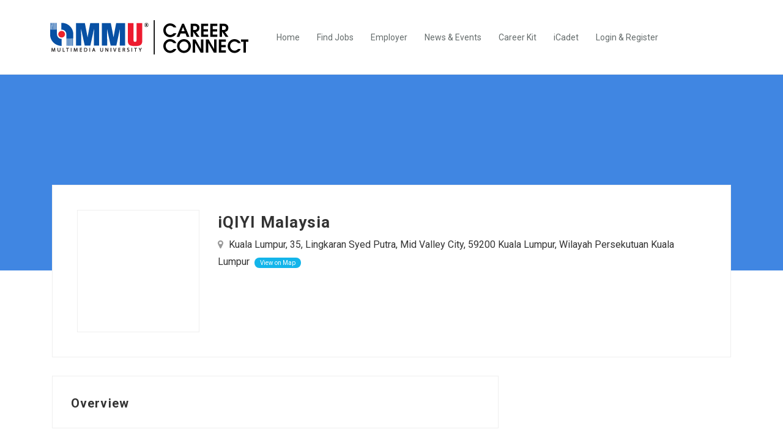

--- FILE ---
content_type: text/html; charset=utf-8
request_url: https://www.google.com/recaptcha/api2/anchor?ar=1&k=6LegoXUrAAAAALNgTKGReOT8ncAS3JxQWtoZBnB5&co=aHR0cHM6Ly9jYXJlZXJjb25uZWN0Lm1tdS5lZHUubXk6NDQz&hl=en&v=PoyoqOPhxBO7pBk68S4YbpHZ&size=normal&anchor-ms=20000&execute-ms=30000&cb=hvbdl2yy3xjc
body_size: 49239
content:
<!DOCTYPE HTML><html dir="ltr" lang="en"><head><meta http-equiv="Content-Type" content="text/html; charset=UTF-8">
<meta http-equiv="X-UA-Compatible" content="IE=edge">
<title>reCAPTCHA</title>
<style type="text/css">
/* cyrillic-ext */
@font-face {
  font-family: 'Roboto';
  font-style: normal;
  font-weight: 400;
  font-stretch: 100%;
  src: url(//fonts.gstatic.com/s/roboto/v48/KFO7CnqEu92Fr1ME7kSn66aGLdTylUAMa3GUBHMdazTgWw.woff2) format('woff2');
  unicode-range: U+0460-052F, U+1C80-1C8A, U+20B4, U+2DE0-2DFF, U+A640-A69F, U+FE2E-FE2F;
}
/* cyrillic */
@font-face {
  font-family: 'Roboto';
  font-style: normal;
  font-weight: 400;
  font-stretch: 100%;
  src: url(//fonts.gstatic.com/s/roboto/v48/KFO7CnqEu92Fr1ME7kSn66aGLdTylUAMa3iUBHMdazTgWw.woff2) format('woff2');
  unicode-range: U+0301, U+0400-045F, U+0490-0491, U+04B0-04B1, U+2116;
}
/* greek-ext */
@font-face {
  font-family: 'Roboto';
  font-style: normal;
  font-weight: 400;
  font-stretch: 100%;
  src: url(//fonts.gstatic.com/s/roboto/v48/KFO7CnqEu92Fr1ME7kSn66aGLdTylUAMa3CUBHMdazTgWw.woff2) format('woff2');
  unicode-range: U+1F00-1FFF;
}
/* greek */
@font-face {
  font-family: 'Roboto';
  font-style: normal;
  font-weight: 400;
  font-stretch: 100%;
  src: url(//fonts.gstatic.com/s/roboto/v48/KFO7CnqEu92Fr1ME7kSn66aGLdTylUAMa3-UBHMdazTgWw.woff2) format('woff2');
  unicode-range: U+0370-0377, U+037A-037F, U+0384-038A, U+038C, U+038E-03A1, U+03A3-03FF;
}
/* math */
@font-face {
  font-family: 'Roboto';
  font-style: normal;
  font-weight: 400;
  font-stretch: 100%;
  src: url(//fonts.gstatic.com/s/roboto/v48/KFO7CnqEu92Fr1ME7kSn66aGLdTylUAMawCUBHMdazTgWw.woff2) format('woff2');
  unicode-range: U+0302-0303, U+0305, U+0307-0308, U+0310, U+0312, U+0315, U+031A, U+0326-0327, U+032C, U+032F-0330, U+0332-0333, U+0338, U+033A, U+0346, U+034D, U+0391-03A1, U+03A3-03A9, U+03B1-03C9, U+03D1, U+03D5-03D6, U+03F0-03F1, U+03F4-03F5, U+2016-2017, U+2034-2038, U+203C, U+2040, U+2043, U+2047, U+2050, U+2057, U+205F, U+2070-2071, U+2074-208E, U+2090-209C, U+20D0-20DC, U+20E1, U+20E5-20EF, U+2100-2112, U+2114-2115, U+2117-2121, U+2123-214F, U+2190, U+2192, U+2194-21AE, U+21B0-21E5, U+21F1-21F2, U+21F4-2211, U+2213-2214, U+2216-22FF, U+2308-230B, U+2310, U+2319, U+231C-2321, U+2336-237A, U+237C, U+2395, U+239B-23B7, U+23D0, U+23DC-23E1, U+2474-2475, U+25AF, U+25B3, U+25B7, U+25BD, U+25C1, U+25CA, U+25CC, U+25FB, U+266D-266F, U+27C0-27FF, U+2900-2AFF, U+2B0E-2B11, U+2B30-2B4C, U+2BFE, U+3030, U+FF5B, U+FF5D, U+1D400-1D7FF, U+1EE00-1EEFF;
}
/* symbols */
@font-face {
  font-family: 'Roboto';
  font-style: normal;
  font-weight: 400;
  font-stretch: 100%;
  src: url(//fonts.gstatic.com/s/roboto/v48/KFO7CnqEu92Fr1ME7kSn66aGLdTylUAMaxKUBHMdazTgWw.woff2) format('woff2');
  unicode-range: U+0001-000C, U+000E-001F, U+007F-009F, U+20DD-20E0, U+20E2-20E4, U+2150-218F, U+2190, U+2192, U+2194-2199, U+21AF, U+21E6-21F0, U+21F3, U+2218-2219, U+2299, U+22C4-22C6, U+2300-243F, U+2440-244A, U+2460-24FF, U+25A0-27BF, U+2800-28FF, U+2921-2922, U+2981, U+29BF, U+29EB, U+2B00-2BFF, U+4DC0-4DFF, U+FFF9-FFFB, U+10140-1018E, U+10190-1019C, U+101A0, U+101D0-101FD, U+102E0-102FB, U+10E60-10E7E, U+1D2C0-1D2D3, U+1D2E0-1D37F, U+1F000-1F0FF, U+1F100-1F1AD, U+1F1E6-1F1FF, U+1F30D-1F30F, U+1F315, U+1F31C, U+1F31E, U+1F320-1F32C, U+1F336, U+1F378, U+1F37D, U+1F382, U+1F393-1F39F, U+1F3A7-1F3A8, U+1F3AC-1F3AF, U+1F3C2, U+1F3C4-1F3C6, U+1F3CA-1F3CE, U+1F3D4-1F3E0, U+1F3ED, U+1F3F1-1F3F3, U+1F3F5-1F3F7, U+1F408, U+1F415, U+1F41F, U+1F426, U+1F43F, U+1F441-1F442, U+1F444, U+1F446-1F449, U+1F44C-1F44E, U+1F453, U+1F46A, U+1F47D, U+1F4A3, U+1F4B0, U+1F4B3, U+1F4B9, U+1F4BB, U+1F4BF, U+1F4C8-1F4CB, U+1F4D6, U+1F4DA, U+1F4DF, U+1F4E3-1F4E6, U+1F4EA-1F4ED, U+1F4F7, U+1F4F9-1F4FB, U+1F4FD-1F4FE, U+1F503, U+1F507-1F50B, U+1F50D, U+1F512-1F513, U+1F53E-1F54A, U+1F54F-1F5FA, U+1F610, U+1F650-1F67F, U+1F687, U+1F68D, U+1F691, U+1F694, U+1F698, U+1F6AD, U+1F6B2, U+1F6B9-1F6BA, U+1F6BC, U+1F6C6-1F6CF, U+1F6D3-1F6D7, U+1F6E0-1F6EA, U+1F6F0-1F6F3, U+1F6F7-1F6FC, U+1F700-1F7FF, U+1F800-1F80B, U+1F810-1F847, U+1F850-1F859, U+1F860-1F887, U+1F890-1F8AD, U+1F8B0-1F8BB, U+1F8C0-1F8C1, U+1F900-1F90B, U+1F93B, U+1F946, U+1F984, U+1F996, U+1F9E9, U+1FA00-1FA6F, U+1FA70-1FA7C, U+1FA80-1FA89, U+1FA8F-1FAC6, U+1FACE-1FADC, U+1FADF-1FAE9, U+1FAF0-1FAF8, U+1FB00-1FBFF;
}
/* vietnamese */
@font-face {
  font-family: 'Roboto';
  font-style: normal;
  font-weight: 400;
  font-stretch: 100%;
  src: url(//fonts.gstatic.com/s/roboto/v48/KFO7CnqEu92Fr1ME7kSn66aGLdTylUAMa3OUBHMdazTgWw.woff2) format('woff2');
  unicode-range: U+0102-0103, U+0110-0111, U+0128-0129, U+0168-0169, U+01A0-01A1, U+01AF-01B0, U+0300-0301, U+0303-0304, U+0308-0309, U+0323, U+0329, U+1EA0-1EF9, U+20AB;
}
/* latin-ext */
@font-face {
  font-family: 'Roboto';
  font-style: normal;
  font-weight: 400;
  font-stretch: 100%;
  src: url(//fonts.gstatic.com/s/roboto/v48/KFO7CnqEu92Fr1ME7kSn66aGLdTylUAMa3KUBHMdazTgWw.woff2) format('woff2');
  unicode-range: U+0100-02BA, U+02BD-02C5, U+02C7-02CC, U+02CE-02D7, U+02DD-02FF, U+0304, U+0308, U+0329, U+1D00-1DBF, U+1E00-1E9F, U+1EF2-1EFF, U+2020, U+20A0-20AB, U+20AD-20C0, U+2113, U+2C60-2C7F, U+A720-A7FF;
}
/* latin */
@font-face {
  font-family: 'Roboto';
  font-style: normal;
  font-weight: 400;
  font-stretch: 100%;
  src: url(//fonts.gstatic.com/s/roboto/v48/KFO7CnqEu92Fr1ME7kSn66aGLdTylUAMa3yUBHMdazQ.woff2) format('woff2');
  unicode-range: U+0000-00FF, U+0131, U+0152-0153, U+02BB-02BC, U+02C6, U+02DA, U+02DC, U+0304, U+0308, U+0329, U+2000-206F, U+20AC, U+2122, U+2191, U+2193, U+2212, U+2215, U+FEFF, U+FFFD;
}
/* cyrillic-ext */
@font-face {
  font-family: 'Roboto';
  font-style: normal;
  font-weight: 500;
  font-stretch: 100%;
  src: url(//fonts.gstatic.com/s/roboto/v48/KFO7CnqEu92Fr1ME7kSn66aGLdTylUAMa3GUBHMdazTgWw.woff2) format('woff2');
  unicode-range: U+0460-052F, U+1C80-1C8A, U+20B4, U+2DE0-2DFF, U+A640-A69F, U+FE2E-FE2F;
}
/* cyrillic */
@font-face {
  font-family: 'Roboto';
  font-style: normal;
  font-weight: 500;
  font-stretch: 100%;
  src: url(//fonts.gstatic.com/s/roboto/v48/KFO7CnqEu92Fr1ME7kSn66aGLdTylUAMa3iUBHMdazTgWw.woff2) format('woff2');
  unicode-range: U+0301, U+0400-045F, U+0490-0491, U+04B0-04B1, U+2116;
}
/* greek-ext */
@font-face {
  font-family: 'Roboto';
  font-style: normal;
  font-weight: 500;
  font-stretch: 100%;
  src: url(//fonts.gstatic.com/s/roboto/v48/KFO7CnqEu92Fr1ME7kSn66aGLdTylUAMa3CUBHMdazTgWw.woff2) format('woff2');
  unicode-range: U+1F00-1FFF;
}
/* greek */
@font-face {
  font-family: 'Roboto';
  font-style: normal;
  font-weight: 500;
  font-stretch: 100%;
  src: url(//fonts.gstatic.com/s/roboto/v48/KFO7CnqEu92Fr1ME7kSn66aGLdTylUAMa3-UBHMdazTgWw.woff2) format('woff2');
  unicode-range: U+0370-0377, U+037A-037F, U+0384-038A, U+038C, U+038E-03A1, U+03A3-03FF;
}
/* math */
@font-face {
  font-family: 'Roboto';
  font-style: normal;
  font-weight: 500;
  font-stretch: 100%;
  src: url(//fonts.gstatic.com/s/roboto/v48/KFO7CnqEu92Fr1ME7kSn66aGLdTylUAMawCUBHMdazTgWw.woff2) format('woff2');
  unicode-range: U+0302-0303, U+0305, U+0307-0308, U+0310, U+0312, U+0315, U+031A, U+0326-0327, U+032C, U+032F-0330, U+0332-0333, U+0338, U+033A, U+0346, U+034D, U+0391-03A1, U+03A3-03A9, U+03B1-03C9, U+03D1, U+03D5-03D6, U+03F0-03F1, U+03F4-03F5, U+2016-2017, U+2034-2038, U+203C, U+2040, U+2043, U+2047, U+2050, U+2057, U+205F, U+2070-2071, U+2074-208E, U+2090-209C, U+20D0-20DC, U+20E1, U+20E5-20EF, U+2100-2112, U+2114-2115, U+2117-2121, U+2123-214F, U+2190, U+2192, U+2194-21AE, U+21B0-21E5, U+21F1-21F2, U+21F4-2211, U+2213-2214, U+2216-22FF, U+2308-230B, U+2310, U+2319, U+231C-2321, U+2336-237A, U+237C, U+2395, U+239B-23B7, U+23D0, U+23DC-23E1, U+2474-2475, U+25AF, U+25B3, U+25B7, U+25BD, U+25C1, U+25CA, U+25CC, U+25FB, U+266D-266F, U+27C0-27FF, U+2900-2AFF, U+2B0E-2B11, U+2B30-2B4C, U+2BFE, U+3030, U+FF5B, U+FF5D, U+1D400-1D7FF, U+1EE00-1EEFF;
}
/* symbols */
@font-face {
  font-family: 'Roboto';
  font-style: normal;
  font-weight: 500;
  font-stretch: 100%;
  src: url(//fonts.gstatic.com/s/roboto/v48/KFO7CnqEu92Fr1ME7kSn66aGLdTylUAMaxKUBHMdazTgWw.woff2) format('woff2');
  unicode-range: U+0001-000C, U+000E-001F, U+007F-009F, U+20DD-20E0, U+20E2-20E4, U+2150-218F, U+2190, U+2192, U+2194-2199, U+21AF, U+21E6-21F0, U+21F3, U+2218-2219, U+2299, U+22C4-22C6, U+2300-243F, U+2440-244A, U+2460-24FF, U+25A0-27BF, U+2800-28FF, U+2921-2922, U+2981, U+29BF, U+29EB, U+2B00-2BFF, U+4DC0-4DFF, U+FFF9-FFFB, U+10140-1018E, U+10190-1019C, U+101A0, U+101D0-101FD, U+102E0-102FB, U+10E60-10E7E, U+1D2C0-1D2D3, U+1D2E0-1D37F, U+1F000-1F0FF, U+1F100-1F1AD, U+1F1E6-1F1FF, U+1F30D-1F30F, U+1F315, U+1F31C, U+1F31E, U+1F320-1F32C, U+1F336, U+1F378, U+1F37D, U+1F382, U+1F393-1F39F, U+1F3A7-1F3A8, U+1F3AC-1F3AF, U+1F3C2, U+1F3C4-1F3C6, U+1F3CA-1F3CE, U+1F3D4-1F3E0, U+1F3ED, U+1F3F1-1F3F3, U+1F3F5-1F3F7, U+1F408, U+1F415, U+1F41F, U+1F426, U+1F43F, U+1F441-1F442, U+1F444, U+1F446-1F449, U+1F44C-1F44E, U+1F453, U+1F46A, U+1F47D, U+1F4A3, U+1F4B0, U+1F4B3, U+1F4B9, U+1F4BB, U+1F4BF, U+1F4C8-1F4CB, U+1F4D6, U+1F4DA, U+1F4DF, U+1F4E3-1F4E6, U+1F4EA-1F4ED, U+1F4F7, U+1F4F9-1F4FB, U+1F4FD-1F4FE, U+1F503, U+1F507-1F50B, U+1F50D, U+1F512-1F513, U+1F53E-1F54A, U+1F54F-1F5FA, U+1F610, U+1F650-1F67F, U+1F687, U+1F68D, U+1F691, U+1F694, U+1F698, U+1F6AD, U+1F6B2, U+1F6B9-1F6BA, U+1F6BC, U+1F6C6-1F6CF, U+1F6D3-1F6D7, U+1F6E0-1F6EA, U+1F6F0-1F6F3, U+1F6F7-1F6FC, U+1F700-1F7FF, U+1F800-1F80B, U+1F810-1F847, U+1F850-1F859, U+1F860-1F887, U+1F890-1F8AD, U+1F8B0-1F8BB, U+1F8C0-1F8C1, U+1F900-1F90B, U+1F93B, U+1F946, U+1F984, U+1F996, U+1F9E9, U+1FA00-1FA6F, U+1FA70-1FA7C, U+1FA80-1FA89, U+1FA8F-1FAC6, U+1FACE-1FADC, U+1FADF-1FAE9, U+1FAF0-1FAF8, U+1FB00-1FBFF;
}
/* vietnamese */
@font-face {
  font-family: 'Roboto';
  font-style: normal;
  font-weight: 500;
  font-stretch: 100%;
  src: url(//fonts.gstatic.com/s/roboto/v48/KFO7CnqEu92Fr1ME7kSn66aGLdTylUAMa3OUBHMdazTgWw.woff2) format('woff2');
  unicode-range: U+0102-0103, U+0110-0111, U+0128-0129, U+0168-0169, U+01A0-01A1, U+01AF-01B0, U+0300-0301, U+0303-0304, U+0308-0309, U+0323, U+0329, U+1EA0-1EF9, U+20AB;
}
/* latin-ext */
@font-face {
  font-family: 'Roboto';
  font-style: normal;
  font-weight: 500;
  font-stretch: 100%;
  src: url(//fonts.gstatic.com/s/roboto/v48/KFO7CnqEu92Fr1ME7kSn66aGLdTylUAMa3KUBHMdazTgWw.woff2) format('woff2');
  unicode-range: U+0100-02BA, U+02BD-02C5, U+02C7-02CC, U+02CE-02D7, U+02DD-02FF, U+0304, U+0308, U+0329, U+1D00-1DBF, U+1E00-1E9F, U+1EF2-1EFF, U+2020, U+20A0-20AB, U+20AD-20C0, U+2113, U+2C60-2C7F, U+A720-A7FF;
}
/* latin */
@font-face {
  font-family: 'Roboto';
  font-style: normal;
  font-weight: 500;
  font-stretch: 100%;
  src: url(//fonts.gstatic.com/s/roboto/v48/KFO7CnqEu92Fr1ME7kSn66aGLdTylUAMa3yUBHMdazQ.woff2) format('woff2');
  unicode-range: U+0000-00FF, U+0131, U+0152-0153, U+02BB-02BC, U+02C6, U+02DA, U+02DC, U+0304, U+0308, U+0329, U+2000-206F, U+20AC, U+2122, U+2191, U+2193, U+2212, U+2215, U+FEFF, U+FFFD;
}
/* cyrillic-ext */
@font-face {
  font-family: 'Roboto';
  font-style: normal;
  font-weight: 900;
  font-stretch: 100%;
  src: url(//fonts.gstatic.com/s/roboto/v48/KFO7CnqEu92Fr1ME7kSn66aGLdTylUAMa3GUBHMdazTgWw.woff2) format('woff2');
  unicode-range: U+0460-052F, U+1C80-1C8A, U+20B4, U+2DE0-2DFF, U+A640-A69F, U+FE2E-FE2F;
}
/* cyrillic */
@font-face {
  font-family: 'Roboto';
  font-style: normal;
  font-weight: 900;
  font-stretch: 100%;
  src: url(//fonts.gstatic.com/s/roboto/v48/KFO7CnqEu92Fr1ME7kSn66aGLdTylUAMa3iUBHMdazTgWw.woff2) format('woff2');
  unicode-range: U+0301, U+0400-045F, U+0490-0491, U+04B0-04B1, U+2116;
}
/* greek-ext */
@font-face {
  font-family: 'Roboto';
  font-style: normal;
  font-weight: 900;
  font-stretch: 100%;
  src: url(//fonts.gstatic.com/s/roboto/v48/KFO7CnqEu92Fr1ME7kSn66aGLdTylUAMa3CUBHMdazTgWw.woff2) format('woff2');
  unicode-range: U+1F00-1FFF;
}
/* greek */
@font-face {
  font-family: 'Roboto';
  font-style: normal;
  font-weight: 900;
  font-stretch: 100%;
  src: url(//fonts.gstatic.com/s/roboto/v48/KFO7CnqEu92Fr1ME7kSn66aGLdTylUAMa3-UBHMdazTgWw.woff2) format('woff2');
  unicode-range: U+0370-0377, U+037A-037F, U+0384-038A, U+038C, U+038E-03A1, U+03A3-03FF;
}
/* math */
@font-face {
  font-family: 'Roboto';
  font-style: normal;
  font-weight: 900;
  font-stretch: 100%;
  src: url(//fonts.gstatic.com/s/roboto/v48/KFO7CnqEu92Fr1ME7kSn66aGLdTylUAMawCUBHMdazTgWw.woff2) format('woff2');
  unicode-range: U+0302-0303, U+0305, U+0307-0308, U+0310, U+0312, U+0315, U+031A, U+0326-0327, U+032C, U+032F-0330, U+0332-0333, U+0338, U+033A, U+0346, U+034D, U+0391-03A1, U+03A3-03A9, U+03B1-03C9, U+03D1, U+03D5-03D6, U+03F0-03F1, U+03F4-03F5, U+2016-2017, U+2034-2038, U+203C, U+2040, U+2043, U+2047, U+2050, U+2057, U+205F, U+2070-2071, U+2074-208E, U+2090-209C, U+20D0-20DC, U+20E1, U+20E5-20EF, U+2100-2112, U+2114-2115, U+2117-2121, U+2123-214F, U+2190, U+2192, U+2194-21AE, U+21B0-21E5, U+21F1-21F2, U+21F4-2211, U+2213-2214, U+2216-22FF, U+2308-230B, U+2310, U+2319, U+231C-2321, U+2336-237A, U+237C, U+2395, U+239B-23B7, U+23D0, U+23DC-23E1, U+2474-2475, U+25AF, U+25B3, U+25B7, U+25BD, U+25C1, U+25CA, U+25CC, U+25FB, U+266D-266F, U+27C0-27FF, U+2900-2AFF, U+2B0E-2B11, U+2B30-2B4C, U+2BFE, U+3030, U+FF5B, U+FF5D, U+1D400-1D7FF, U+1EE00-1EEFF;
}
/* symbols */
@font-face {
  font-family: 'Roboto';
  font-style: normal;
  font-weight: 900;
  font-stretch: 100%;
  src: url(//fonts.gstatic.com/s/roboto/v48/KFO7CnqEu92Fr1ME7kSn66aGLdTylUAMaxKUBHMdazTgWw.woff2) format('woff2');
  unicode-range: U+0001-000C, U+000E-001F, U+007F-009F, U+20DD-20E0, U+20E2-20E4, U+2150-218F, U+2190, U+2192, U+2194-2199, U+21AF, U+21E6-21F0, U+21F3, U+2218-2219, U+2299, U+22C4-22C6, U+2300-243F, U+2440-244A, U+2460-24FF, U+25A0-27BF, U+2800-28FF, U+2921-2922, U+2981, U+29BF, U+29EB, U+2B00-2BFF, U+4DC0-4DFF, U+FFF9-FFFB, U+10140-1018E, U+10190-1019C, U+101A0, U+101D0-101FD, U+102E0-102FB, U+10E60-10E7E, U+1D2C0-1D2D3, U+1D2E0-1D37F, U+1F000-1F0FF, U+1F100-1F1AD, U+1F1E6-1F1FF, U+1F30D-1F30F, U+1F315, U+1F31C, U+1F31E, U+1F320-1F32C, U+1F336, U+1F378, U+1F37D, U+1F382, U+1F393-1F39F, U+1F3A7-1F3A8, U+1F3AC-1F3AF, U+1F3C2, U+1F3C4-1F3C6, U+1F3CA-1F3CE, U+1F3D4-1F3E0, U+1F3ED, U+1F3F1-1F3F3, U+1F3F5-1F3F7, U+1F408, U+1F415, U+1F41F, U+1F426, U+1F43F, U+1F441-1F442, U+1F444, U+1F446-1F449, U+1F44C-1F44E, U+1F453, U+1F46A, U+1F47D, U+1F4A3, U+1F4B0, U+1F4B3, U+1F4B9, U+1F4BB, U+1F4BF, U+1F4C8-1F4CB, U+1F4D6, U+1F4DA, U+1F4DF, U+1F4E3-1F4E6, U+1F4EA-1F4ED, U+1F4F7, U+1F4F9-1F4FB, U+1F4FD-1F4FE, U+1F503, U+1F507-1F50B, U+1F50D, U+1F512-1F513, U+1F53E-1F54A, U+1F54F-1F5FA, U+1F610, U+1F650-1F67F, U+1F687, U+1F68D, U+1F691, U+1F694, U+1F698, U+1F6AD, U+1F6B2, U+1F6B9-1F6BA, U+1F6BC, U+1F6C6-1F6CF, U+1F6D3-1F6D7, U+1F6E0-1F6EA, U+1F6F0-1F6F3, U+1F6F7-1F6FC, U+1F700-1F7FF, U+1F800-1F80B, U+1F810-1F847, U+1F850-1F859, U+1F860-1F887, U+1F890-1F8AD, U+1F8B0-1F8BB, U+1F8C0-1F8C1, U+1F900-1F90B, U+1F93B, U+1F946, U+1F984, U+1F996, U+1F9E9, U+1FA00-1FA6F, U+1FA70-1FA7C, U+1FA80-1FA89, U+1FA8F-1FAC6, U+1FACE-1FADC, U+1FADF-1FAE9, U+1FAF0-1FAF8, U+1FB00-1FBFF;
}
/* vietnamese */
@font-face {
  font-family: 'Roboto';
  font-style: normal;
  font-weight: 900;
  font-stretch: 100%;
  src: url(//fonts.gstatic.com/s/roboto/v48/KFO7CnqEu92Fr1ME7kSn66aGLdTylUAMa3OUBHMdazTgWw.woff2) format('woff2');
  unicode-range: U+0102-0103, U+0110-0111, U+0128-0129, U+0168-0169, U+01A0-01A1, U+01AF-01B0, U+0300-0301, U+0303-0304, U+0308-0309, U+0323, U+0329, U+1EA0-1EF9, U+20AB;
}
/* latin-ext */
@font-face {
  font-family: 'Roboto';
  font-style: normal;
  font-weight: 900;
  font-stretch: 100%;
  src: url(//fonts.gstatic.com/s/roboto/v48/KFO7CnqEu92Fr1ME7kSn66aGLdTylUAMa3KUBHMdazTgWw.woff2) format('woff2');
  unicode-range: U+0100-02BA, U+02BD-02C5, U+02C7-02CC, U+02CE-02D7, U+02DD-02FF, U+0304, U+0308, U+0329, U+1D00-1DBF, U+1E00-1E9F, U+1EF2-1EFF, U+2020, U+20A0-20AB, U+20AD-20C0, U+2113, U+2C60-2C7F, U+A720-A7FF;
}
/* latin */
@font-face {
  font-family: 'Roboto';
  font-style: normal;
  font-weight: 900;
  font-stretch: 100%;
  src: url(//fonts.gstatic.com/s/roboto/v48/KFO7CnqEu92Fr1ME7kSn66aGLdTylUAMa3yUBHMdazQ.woff2) format('woff2');
  unicode-range: U+0000-00FF, U+0131, U+0152-0153, U+02BB-02BC, U+02C6, U+02DA, U+02DC, U+0304, U+0308, U+0329, U+2000-206F, U+20AC, U+2122, U+2191, U+2193, U+2212, U+2215, U+FEFF, U+FFFD;
}

</style>
<link rel="stylesheet" type="text/css" href="https://www.gstatic.com/recaptcha/releases/PoyoqOPhxBO7pBk68S4YbpHZ/styles__ltr.css">
<script nonce="32yka5BeGih6V1mAMW2cZA" type="text/javascript">window['__recaptcha_api'] = 'https://www.google.com/recaptcha/api2/';</script>
<script type="text/javascript" src="https://www.gstatic.com/recaptcha/releases/PoyoqOPhxBO7pBk68S4YbpHZ/recaptcha__en.js" nonce="32yka5BeGih6V1mAMW2cZA">
      
    </script></head>
<body><div id="rc-anchor-alert" class="rc-anchor-alert"></div>
<input type="hidden" id="recaptcha-token" value="[base64]">
<script type="text/javascript" nonce="32yka5BeGih6V1mAMW2cZA">
      recaptcha.anchor.Main.init("[\x22ainput\x22,[\x22bgdata\x22,\x22\x22,\[base64]/[base64]/[base64]/KE4oMTI0LHYsdi5HKSxMWihsLHYpKTpOKDEyNCx2LGwpLFYpLHYpLFQpKSxGKDE3MSx2KX0scjc9ZnVuY3Rpb24obCl7cmV0dXJuIGx9LEM9ZnVuY3Rpb24obCxWLHYpe04odixsLFYpLFZbYWtdPTI3OTZ9LG49ZnVuY3Rpb24obCxWKXtWLlg9KChWLlg/[base64]/[base64]/[base64]/[base64]/[base64]/[base64]/[base64]/[base64]/[base64]/[base64]/[base64]\\u003d\x22,\[base64]\x22,\[base64]/[base64]/UxjCs8K2woxtOcO8w7HDkQPDgMOMwoTDgXJaV8OYwoUXEcKowqrCmmR5LlHDo0Yyw4PDgMKZw68RRDzCpx9mw7fCjEkZKErDqHlnQsOswrlrNMOicyRWw7/CqsKmw5/DqcO4w7fDn3LDicOBwo7CqFLDn8OBw63CnsK1w5BYCDfDvMKkw6HDhcO+Mg80IFTDj8ONw60gb8OkXcO+w6hFSMKzw4Nswr/CpcOnw5/DscKcwonCjUXDnT3Cp1XDuMOmXcKnVMOyesOCwpfDg8OHF1HCtk1jwr06wpwow57Cg8KXwoJnwqDCoVYfbnQbwr0vw4LDlRXCpk9GwqvCoAtMAULDnktIwrTCuTjDocO1T2pyA8O1w6fCv8Kjw7IlIMKaw6bCsx/CoSvDl14nw7ZJaUIqw7FRwrALw5ctCsK+ZAXDk8ORZh/DkGPChQTDoMK0cAwtw7fCl8OkSDTDrsK4XMKdwrA8bcOXw5oNWHFESREMwoTCg8O1c8KDw5LDjcOyQcOHw7JEC8OzEELCnEvDrmXCvsK6wozCiDsawpVJLMKML8KqJcKiAMOJbB/Dn8OZwrsqMh7Djz18w73Cqipjw7l7XGdAw40Xw4VIw4rCnsKcbMKTVi4Hw7s7CMKqwqbCiMO/ZVbCjn0ew4E9w5/DscO+JGzDgcOoYEbDoMKTwpbCsMOtw4fCs8KdXMOqOEfDn8KiJcKjwoAeRgHDmcOTwoU+dsKPwpfDhRYDbsO+dMKAwq/CssKbNDHCs8K6OcKOw7HDngDCpAfDv8OvAx4WwpjDjMOPaBg/w59lwpInDsOKwopYLMKBwqDDhyvCiQYXAcKKw6rCrT9Hw4TCoD9rw6tLw7A8w48jNlLDrgvCgUrDp8OZe8O5KsK8w5/Cm8KkwpUqwofDi8KCCcOZw41Pw4dcdQ8LLBA6woHCjcKgOBnDscK2R8KwB8KhXSjCksOHwqfDhFEadCXDo8K6ZsO2wqYOehzDk1lvwrvDsR7CvX/DicO/[base64]/Cn8K9wqbDgsOodU7Dq20/wpIKw6bChXVcwqICRFHDisKwXcOawrzCohIWwosODwHCjg3ClDQKLMOhJxXCjQ/DvH/[base64]/Csj/DoHLDsj3ChsO/[base64]/UcKgwqdFw408ZMOew7fCtAvCuznDrsOUbMODS3DDkCgrIMOXZw4Cw6TCt8O/[base64]/ClcKvHWTCv8K3fMO0wpnDhVnDq8OYw4XCkS8jw6Yvw7XCqsOmwpvClkd+Vg/[base64]/Cl8K+PQsfw6M8fEhYw5vCh8OSw5nDp8ODRBNawrMIwpATwp7DhAcDwrUswprCnMO1asKow77CinXDncKJPxpMVMKHw4nCm1hDeGXDtHTDrGFuwrLDg8KRSDnDkDsIKMOawqPDsE/DusKYwrd8wqFjCm4pKVRRw5TCnMONwpYcQ27CuQ/DoMOXw6/[base64]/w6HDuMKJw6LDuCVmBcOjUDsmXR/[base64]/Ci8K/w5LDrR0JwrPChcOMw4tgLcKVwqhlw53Djj/CnsKwwq7ClHsXw5d6wqLCoCTCpsKlwrpKW8OmwrHDlsOzcxvDlixpwozClldaa8O4wpw+RmfCl8OCQELCicKlc8K5EMKVFMKgfS7Cp8O6woPCiMKtw4/CpTZYw4lBwo5/[base64]/[base64]/[base64]/DlknDqVrDtxjCmG8Ww5PCuE8dH8KrRD7DtMK7X8Kcw63ChWkmccKbZVvCqVrDoBo0w68zw6TClWHChVjDj1nDmm9wc8O1bMKrL8O/RVDDpMObwpNjw7TDvcOTw4zCvMOdwrPCoMOKwrLDmMOTwpwWc3poSX/CisKSF2tawqgSw4QmwrHCsR/[base64]/bTkkwpvChQfCownCkcKNcsK2w6lwwp9Xwq94w4bCm3vDmzRWaEUrakTDhErDoRHDpSFXHsOPwo1yw6nDigLCiMKWwqLDjsKRY1HCgMKQwr0owrHCqsKjwq4oTMKVXcKpwoXCv8O3wo89w6kZOsKXw77Cg8O6LMKCw7YvPsKOwpA2YR3DtmPDucKTM8OHbMKBw6/[base64]/w7zCghFJHMKNwpAFZBXCvw56GwYbGgPDtcKxwr/CkFfDn8OGw6ZEw6Bfw70kFMKMwoIiwpJEw7/DlGIFI8O0w48yw68Owo7CkGQ0L1jCtcOxVC4Nw5nCr8OUwpzCtX/[base64]/w445wohXw7UAw7fDtsKyTcK1bcKDwro+TMKvfcOmwpF3woDCjsOyw7XDrmbDq8KeYxAERsK0wpHCh8OANMORwoLCjh4xw4UBw4FRwprDkW7DhcKMScKpQ8KYUcKTAMOjP8Knw6XCoSzDssOOw6fDpRHDqU/[base64]/OsKcw6N/GMKiwoEsw4zCicKnEsOtwr/Di3cqwqrCsg8rw4sowq7CkBd1woXDnMObw69pLcK3csKjXxDCqBJ3ZWUnNMKmfsKaw4wUMEnDkBPClm3DtsOlwr3Dp14Gwp/[base64]/[base64]/DjSkhGTkVb2lrwr3DscO7C8OSDcO3w5nDmm/Cq1nCqy1nwohEw67DrkECOBBjDcOMVAQ9w5fCj1/CusOzw5ROwp/Cp8KZw5XCgMKSw6V9wo/CjAwPw5/Cm8KMwrPCnMOKw7bDnQAlwrgsw7LDssODwr3DvWHCtMKDw4VMMn8/Mn/Csix0fx3DliTDtgoYf8K3woXDh0fCiHFKBsKcw7ZQUcKaNDzCnsK8w7ltMcOrCDTCj8OCw7rCnsOowoTDjBTCjn9FURMGwqXDkMOeCsOMdQpbBcOcw4ZGw5TCi8OXwovDisKowoDDhsKLK1rCgF4kwrhLw5/ChMKmSzPCmg5VwoECw4LDisOmw5TChHk3wpXCoSY6wqxeWF/[base64]/wrhOMMOSZEpJwr/CpsK4wqwMwqAcw4wwI8O/[base64]/JXo1LxPCnsKfb8Kdemk7DcO5wq8jBcOZwoN4TsK0CX9qwq1jVsOlwrfCgcOZej1Bwphkw6vCiTXCqMK1w4JkYR/[base64]/DuMKOwr7ClMKNOEA3w7tqCcOow7fCjHYjTcOcd8OhQcOawoTCk8OMw5HDlW1wa8K9M8KpaH4JwrvCg8OmMcKASMK/e3c+w7LCqGoHABMtwpTCpBPCosKMwpHDglbCksKRO3zChsKBHMKbwo3Ct1JFY8KCN8ODWsKiF8O5w5rCu1/DvMKsRnsSwpxBHMOSM1gYCMKRJsO/w7bDicKGw5fCuMOIDsKYQz50w4rCr8KLw51MwpTDs2zCp8O5wrnDs1LCizbDsk0Cw5PCmmdXw5/CgDzDm3ZlwovDpkfDosOYSXnCpMO5w61dTsKwJk4VBMKCw4hNw4vDjcOow5fDkgo7fMKgw7XDisKXwqwnwossX8K+SkXDp1/Dr8KJwo7CgsOkwolBwprDll/CvmPCpsO6w5tdaERqVl3Co17CiF7Cr8KKwqTDvcOMBMKkQMOBwo0FK8KOwpdZw6ljwpxOwpRPCcOew5rCpxHCm8KBb0c/C8KlwpDCvg95wpxIZcKXAcKtVW3CnlxmckrCqBZCw5M8WcKvFcKrw4TDtW7ClRTDkcKJVMKswoXClW/ColLChUHCjWtBOcK+w7HCqhMpwodHw5rCq1FwKVYKRwU/w5/CoDDDhcO3DDXCusOnXBVewq0nwqFSwplhw7fDinEIwrjDrgzChsOZCG7CggIvwpHCpDcROXXChBV1YMOWSnfCn2MNw7rDs8Ouwr4kbRzCs3oVIcKCOsOzw5vDkFfCjmbDucOeQsK6wpfCk8O2w6VfGxLDnsKBRcK+w7NpKsOYwoo/[base64]/CiMKza8OUwpZybsKBwr5lIcOcw6NgbTvCvB/DuCbDnMK5CMO8w77Dlix+w7AZw4wSwqBCw7JJw5lswr5NwpDCpQPCgBrCph/[base64]/I8O3wrXCiRwKwrfDkmXDjUjCpX/DlWLCvxDDr8KlwpAXd8KvfV/DkAnCosOtdcKXUnLDkW/CjFnCrAHCrsOhHyNLwqp1w67Do8Krw4DDunrDo8OVwrLCjMOiXwXCpGjDg8OVJsO+U8OzVsK0VMKew67Du8O9w75EZmHCijbCksOYQsKUwr/Ck8OcBEFydMOKw51sYis/[base64]/ClcK/Yy9jYMKrw4IOwq/ChgRlUcKlwrTCiMOgAxtKCsO+w6FwwoHCnMK5K0PCnW7Cq8KSw4p+w5XDr8KGVMKXEA3DmsOVFUHCscO0wqzCncKjw6tZw5fCssOUVcKxbMKjaT7DrcKIcMK/wr4GYwxsw5XDssO9LEwVH8Ojw6AywobCg8OcMcOyw4kow5kdTBZNwp1xw4J/NAxbwo8kwoDChcObwqfCk8OPGV7Dp1rDpcKRw64mwosLw54Sw51Gw6N4wqjDk8ONSMKkVsOALEscworDv8K9w7nChcOBwrBgw6nCm8OiQRlzK8OcCcOnAg0twqPDnMO7BMOpfSw6w4DCiUTDpE9yJsKwVRlRwrjCq8KEwqTDqxtzwrtcwr/Cr2PCpRvDssOUwoTCk15nasKEw7vCkyjCokYWw657wqLDs8OBKA1Vw6w/[base64]/wqh8wqbDtxEewoXCkhXClAbDk8OVw4IiWBzCs8Oew7nDhRTCqMKHM8Ofwos0BsOZFU3CnsKTwrPDsUPDh0x3wp9nC0YbckMJwpkAw43CnUJPAcKbw7ZjV8Kew5zCiMOowpTCqV9Vwr4EwrA9wqpfFzHDnTpNOsKwwoHCmy/DsSRLNmXCm8OqGsOsw43DrHbCjksRw5otwrzDiS/Dph3DhMO4A8O9wpRuI0XCiMOJGMKHa8KRYsOcU8KoC8KWw4vCkHRPw6doeEwFwo5gwpwfalgkHcKGG8OKw5TDvMKcElTCrhgVfBjDqi/CsUjCisKZY8KbcWjDmgxhNMKVwrHDpcOGw7w6fkt4wp8+XXnCj3RHwrlhw59Gw77CvFfDjsO+wqnDtWfCvH1Mwo/[base64]/DgGbCl8KFXmTCqgTCisO8OhVJIhhFVcKRw6dCwrt/XzTDvGwww7LChj8RwpPCuzPCssKXeBocwo8aan03w4J2YcKIcMKDw4F3DcOEESvCsVNzAx7DlMOoBcKZem88Qi7DisOXJGbCs0rCjH/CqEMiwqXDhsK1esOyw6PDgMOIw7PDkmgzw5vDswrDsDTCpyl7w4Evw5jDssOAwr/Dl8O+fsOkw5jDu8O/wqDDjwF7dDHCiMKPDsOpw5pjPlJ2w7JRKw7Do8Oaw5DDtMOLOXbCtRTDuz/Cs8OIwqEqTgLCmMOpw7lfw4HDpx07MsKNw6ALIzfCsmUEwpPCscOdE8KgYMK3w6A/YsOAw77DmcO6w5NORsOPw4nCmyBGW8Kjw6HCqA3Dh8KoaSASccOUccKbw7tVWcKRwr4qd0IQw41xwq8Jw4nCrAbDksOAa38MwogMw7oSwoYEwrhYOMKuFMKFSMObwr4/w5c3woTDi150wpBXw7LCrz3CrBoYWDtLw4RRHsKvwrDCnMOKw4zDosKcw4lpwp0ow6Jyw5cfw6bCjUbCusK6ecKzQVVHacKiwqptXMOeAC90RMKdRCvCij4KwowUbMKVLULClXjCtcK2NcOiw73DkFrDsTTDki1xNcO/w6TCqGtibnbCsMKuMMKlw48Iw4VXw6TCkMKsOn0VK2xyc8Kmf8OdYsOCV8O9dBFNCSNAwoEeMcKmfsKKY8OSwr7DtcOTw48BwovCvhg8w6Uqw7XCj8KeIsKjFkYgwqTCphkeUUxMbCIww4tcSMOEw4rDlR/Dp0rCsEE6csOgLcOSwrrDsMOsd03Dv8K6XybDmMOZMsKUFSQXEcOowqLDlMOjwqTCjHbDnsOXM8K1wrzDk8KsYcKZO8KZw6hRIDcYw5bDhn7Cq8OYYE/Dk1HClmcyw4rCtR9kCMK+wr/Ds0rCmBZew6EfwpvCh1fDpxfDi0LDtMK9CcOqw6p2cMO9CU3DusOYw47Co10gB8Ojw5XDiEnCllRgN8KGb3DDiMOJcx3DsQPDicK8DcOCwqF5AQ/CnhbCnW1iw6TDkGvDlsObwookTyk1YjlGIlsFb8OswpELInPDicOPwojDkMOFw4DCizjDssKnwrLDtMOew6tXRSnDuWcNw5jDkcOVU8ODw7rDtBzCnWQfwoI2wphsMcK9wofCgsO1QDVyIhHDrypOwpXDucK9w7RUZnvCjGATw4B/a8OqwoLCvE1Fw7o0fcOhwpcYw540fxtjwrAlIyUJIyPCqsOYwoNqwo7CtQdvXcKfdsKSwpRFHAbCtTsBwqQkFcOxwrsJGkXDuMOEwpE6RX8/wqrCgnocJUVawplKUcKfVcO+KF5oRMO8BRjDgG/[base64]/w5rCoMOUNcOUwowfwoN1w7drPUHCjU88TTzDkxrCq8KAwqDDhF5HWsOhw5HClcKNXcOYw6vCuW9pw77CnXcnw6NPB8KLM0XChX1Ab8O4AMKzWcKpw50gw5gTWsO8wrzCkMOQVQXCmsK9w4jCsMKAw5VhwqwpZ1s6wp/DhltaLsKrCsOMV8O3w6UXAD/ClE1xKWZYwr7ClMKJw7d3bMKfKBVqCSwaUcO5fAgaOMOXSsOUCmEQb8Kbw5/CvsOawpvCg8KHQU3DrMOhwrTCqjARw5p5wprDhjnDr3TCj8OGw6HCu0QjenR3wr8IOyrDjFzCsEluDXxqDsK0XMK5wqfCjHweHxDCg8Kmw6TDiC/DpsK3w67CgxZmw7VaPsOiEwRMQsOnacOYwqXDulLCiHgIAVPCtcKoGl15X3Viw6/DtsKSI8OKw55bwpxPQi4kVMKnG8Kmw4rDu8OaKsKlw69Jwp7DlyPCuMOsw6zDrgMdwr1Hw4rDksKeE2w1KcOKA8KgUcOdw4wlwqoSdD/DpCx9DcK7woJswq7DqTPDugTCsyHDocONwoXCkMKjOwloLMO+w4zDlcK0w6LDusOAc2rCtgvCgsOBfMKkwoIjwoHCjsOpwrhyw5ZQURMBw5fCuMOwAcKVw4t8wrbCimHCowvDpcOgw7/Do8KDYMKUwoppw6vCpcKkw5Newr3DunXDkTDDpDEdwoDCjDfCugJqC8KPUMOnw7Zrw7/DoMOtUMKcAHBZVMObwrnDhsODw4nCqsKUwo/Ch8KxIsKCY2bClU3Dr8O1w6LCvcKrwonCjMKvMsOWw7sFaGJxdlbDssORE8OOwqlKw4EKw73DucKDw6gawq/DiMKYVcKaw5Fsw65iLMO+UQfCqn/[base64]/ccKtw4JdwpMNFjliCMOww6RaenHCqcKZGsKRwroBAcKnw5gWdGjCkFvCrxPCrRHCgnEdw5x0TMKKwpIqw741cFbCkMOQVcKRw6DDkmnDjT9gw5fDiE7DvkzCjsO/w6/[base64]/DsV7CpMORw5/[base64]/CksKuwp3CgsOxw6nDu13Dq8KNKMOAwrBkw4DDnEjDmg7CuGBEw6Vjd8OXKnPDusKPw65xXcKGOB/[base64]/w6/DncKQMcKLw4VqaA4MVsOaw5JswqxNWRlcQy7Cl0/DtWdKw43DqQRFLWQXw5RJw7bDo8OEKsONw4vChcKuWMOLEcO3w4wZw7jChBBDwqJuw6lhS8OlwpPCvMKhYQbCq8OGwpYCYMO1woDDlcOCUsO4w7dtdxzCkEwYw7jCpwLDucOEIcO8ExZcw4vCpDtgwrVtaMOzKBLDuMO6w7U/wqPDsMKcD8OfwqoRbsKfOsOqw482w5pQw4XCtcO7woELw7fCp8KhwoHDgMKZF8OBw5UNa0FmFcKhZlHDvXvClxzClMK1d28Hwp1Rw40Vw5vCqyJhw4HCmsKqw7R/[base64]/Dk1nDpcOUw5vCkmojw6PCrFnCt8Ohw5IsEcKYMMOSwrPCkXpQVMKew6M9U8KHw71EwqtaC3Bswq7CrMO4wpw3c8OywoXCjgBtGMOkw6skdsKXwqNMW8OPwpHClkPCp8OmdMONN3/DvRE9w5LCmBvDgjovw7tlVyFsMxRsw51UShtpw4jDoRVNb8OEccKRMy1pLzTDrcK8woB3wr/[base64]/CpD8Mw5wowqpFw5jCgMKqwpceHRxeYy8kFSfCoEjDrsKHwqZbw7AWLsOewohyTTVYw58cw6/DnMKswqp3ImTDrcKSAsOFS8KAw4vCmcOROR7DpQUJI8KEbMOlwq7ConcCBwoBH8Ovd8KiIcKGwqlkwovCo8KBJQTCpcOUwrVHwo1Iw7/DkV9Lw61bY1hvw7bCjGsRDV8Zw4fDrV47X2nDhMKlUjbDrMKpwpYWw5YWTcOFbWB3JMObQF9DwrFQwoIAw5jDlMOSwrwlEw94wrMjPsOIw5vCl39CfgVSw4AGDVLClMKywp1YwoQcwo/[base64]/[base64]/DnyVbwpbDkRBwwobDqDJ5CDo/ACHCh8KKPUx8bMOQIxMiwroLCg46VnF9OlMDw4TDucKNwoXDrVfDnwpqwrkiw5DChF/CvcO2w7cxGXMYDMOrw77Dr3RBw5zCs8K4aFDDucO6GsKRw7MLwo7DgVIAVz0jAkfCi2xZD8Ofwq8Uw7FqwqBAwrbCrMOpw61acl0+McKuwpVPW8OUXcOdUwHCp39bwo/CkwPCmcKzTEjDl8OfwqzCkEoxwqTCj8KjQcOfwpDCpWsGJVbDosKPw6vDoMKsPHcKfgRzfsKJwrHCr8Kgw5nCrFrDpAvDvcKaw4nDi29oQ8OufsO5dgxSVsO/wq5iwrkXCFnDvsOADBJZJMKewpDCvhZswrNGV2Q1cBPCq0zCtsO4wpTDk8K6D1XCksKrw4zDn8KvPDUbKEfCtcOTSlrCoicCwrhawrBmFmrDs8O5w45JADNnCMKhw6NGE8Ovw4N5LHNCAivDgnUBc8OQwoZEwqTCoH/ClcO9wp5oTMKheCZ2MVYxwqTDucOZBsK4w4zChhtvV3LCr04Hwp1Mw7LCk0dqCRNzwq3CgQk4a1YVEsKkNsOZw4o9w6XCglnCpGhRw6jCmTU0w5DCsAADE8Ohwr9Gw6vDnMOpw4PCsMKuHsOpw4XDt3EGw4N4wo9nRMKjM8KHw45zcsKQwqEDwrs/AsOqw68nPxfDm8OXwo0Ow50kZMKWOcONwpLCssOnWh9TYibDsyzCljfDjsKfaMOmwpzCk8OCGRAjOhHCjSYrCHxQOMKQw5kYwog8V0s9OsOQwq8GQ8K5wr98Q8Kgw7x+w7fCgQvCugNMO8KywozDucKQw4bDo8O+w4LDjMKAwo/CicK/[base64]/Cg8OzEcKpS8Kkwo/Csy3CgMK9N8KfDVl2w53Cs8Klwo05GMK8woTCiC7Dh8OVYMKtw4Avw6vCpsOFw7/DhzcQwpc/w4bDo8O6ZMO2w7zCo8O+RMO0HjdSw5xvwpNfwpnDtjTCvMO9LG4zw6nDgcKBWCEWw5bCr8Olw4V7wpPDqMOww7nDsEpOdFDClykOwpbDhcO9Qi/[base64]/DkcKGw5UpwrJZPQ18wqjCqsK8w7PDgMKBw7bCjSkuB8OOIAbDmjhAw4DCm8OJYcODwrnCuSPDjsKBwqJBEcKjworDqMOnYQM/aMKLw6nCr3kBa01pw5LDrsKow6Y+RB7CgsKZw6bDoMKtwovChDYFw7BDw5HDlhDDvsOMf2ttBnAaw6lqbsKww7NaOm7Di8K4w57DkxQHFcKvOsKjw6Qkw7pDHMKJU2bDoS5VWcOmw5V4wrU5WVtIw4IPV3/Chx7DvsKaw7FjHMKhdG3Dg8OKw7fCpQjCncOKwoXCgsO5R8OXG2XCksO6w6bCohE9XUbDnjPDjQfDssOlbnl3AsKnGsOEa3sIGGwyw6xnPizDm2t0W2JNPcKOBy3CksOmwrHDmjddJMOVVC7CnQDCg8K6BWwCwodvNiXCvkc9w6nCji/[base64]/CuEVNE8KMw7VdE8O/[base64]/CgBxgPcOfw4HCu2RlwqzDkcOPCcOPfHPCiBXDshjDtcKpck/[base64]/FcOZwq09IMKOworDm8O9wpjDjDN8w403XF5qX8Ovw5TCsTUROcKnwrLCrHFhEULCrTNQbsKlD8K2ZzHDhcOGR8Kuwo1cwrTDizTDhy4FIwllIH7Dp8OeS0HDg8KaPMKRDUd/NcKBw4pIQMOQw4dJw7/CuDPCucKHLUnCghnDv3TDlMKEw79zS8KnwqDDmcOaGMOCw73DjsOJwrd8wrPDo8K6Ig5pw6jCjXxFVjHCt8OtA8OVEVgEcMKCNMKWaF5pw6csHyDDjyjDtFLCnMKOGMOML8KOw4JnfVFqw7MEKMOucQY5XSjCmcOVw60xSmdWwr5Hwp/DsybDjsOYw6bDokISADsHTl87w4lhwrN8w4klBcOOfMOmYsK0UX4oMgXCsS5HYsOMXk8mwrXCg1ZxwrTDphXDqVDDlsOPworCoMO3Z8OREsKgaUXCt1PDpsK+w77Dj8OhIQ/[base64]/[base64]/[base64]/[base64]/DvMK+McOOVsO0wqBZB8KYbsKww7w5wrvDqQZ4w7UAHcOBwr7DrsOSWMKresO1OQvCisK9bcOQw6VZwpFMCWkzZ8KUwrbDuVbCrz7CjFDDqMKjw7RpwqBOw53CmnxuU1gOw74XUDTChi0lZC/CrAbCqlFrCSgIBEnCgsO4JcKcV8Okw4PCkhvDh8KbLcOXw6JISMOXa3nCh8KKEE9wNcO4LEjDh8O5QSTClsK6w7PClcO2AcKkKcOfekR9OzbDkcKwJzPCgMKBw43Cr8OafwzCmCkUAcKNEk7Cl8OYw7YICcK8w7NEI8KQA8KUw5DDgcK4wojCgsODw4FaSMK/wqh4BQo6wpTChsOyEjJnWSNnw5YBwpdKUcK4YMO8w79ROcKWwoMgw79nwqrCvHo+w5dNw681NVk7wq3CpEpjRsOdw49Uw5gzw5hRdcO7w7HDn8KJw7QiZMOnA37DiiXDh8OHwoTDjn/[base64]/OcK9wpp3LcOvJy7Di0HDmsKtYsOQw4TCjMKiwpp3XAsNw7l4UjDDisOzw4JkIyHDpRTCtsKQwqxkQy4zw4bCol4/woEnPCjDg8OQw57CqG5Pw5NVwp7CuxfDngNnwqLDuD/[base64]/[base64]/RibCqsO9wpvCqDTCpsKGLMKsw5fDoEvCucKdw785wonDn2IlQDRWa8KEwq1AwofDqsKwacOgwqvCosK/wprCscOKNiIFMMKOEMKRcwAMPEDCqghZwpMKCA7DnsKkNMOtVcKGw6UrwrDCph4Fw57CjcOgW8OZMgzDkMKKwrFkWQ3Cj8KgZ398wqYmTcOGw6Ufw4nCiw3DlgzDmSrCm8K3YcOewqPDtHvDo8K1wqLClAkgJsOFFsK/[base64]/CtcOME8O/w6oIXljDlAjCnVrClcK1wobDpFpkamYHw55CJDXDk1t+wok5RsKPw6jDnVHCjsO8w6xYwpvCtMKtVMKzYE/CqcODw5DDgMO1d8Otw6DCk8KBw44Lw74awoppwqfCvcOHw449wpHDkcOYw5vCnDsZOsOiQsKjHDTDgjQXw6XCk2obw57DqDRdwp4bw6fDrQHDiWRWK8OEwrFiGsO9AcKzPMKqwrgww7jCrBTDpcOpOEoaO2/[base64]/DjMOIIXlPw5Nsw7HDvsKLZ2/[base64]/[base64]/bhocwojCtMOHwoIaw4fCg8K4QVnDjsOVZETCu1zDrGHDvGRww6Yyw6DCkCdtw5jCh0FOEXjCiQQyR2bDmBw/w6DCkcOVMsOwwo3CqcKZI8KuPsKhw7d4w6tEwrbCnDLCijgWw4zCtDBBwpDCkyjDhMKsEcO/YVFAHMOkPhdWwoHChMOTw6BZT8KJfG/CjhPDoC7CgsKzKA50VcOaw5DCkCnCiMOmwqLDkX5eD1DCjsO9w6bCjsO/woLCgzltwqHDrMOcwolmw6ovw6ErFWAFw5/DgsKgLx/Ck8OQcx/DqmjDqcODOG5twqsiwrYZw441w5HDolgBw7pYcsOow4wWw6DDpA9rGsOOwoTDjsOKHMOCSidlc0M5cB/[base64]/[base64]/CjMOEOQ/CkMKGaE7DrAo5w5wsUsK1ccO4GcKJwrQww57CkXxWw5kaw4kdwpwDwp5FQMOnKk5PwphhwqhSEQPCpMOSw5vCiiYSw6JCXsO7w5TDpsKybxJxw7bDt1vCjSHDnMKyZRojwpLCo3IWwr7CqgFmG0/[base64]/ChsO6wow/fsOOwoHDjQTCg8O5wonDk8OzJmQvNA7Dt2/[base64]/DusOFwqFXGiDDqcKzRWTDol4RZB7CvcO8G8OhTMOzw6UmIcKcw4ErTlN2eDXCgQp1BUl8wqBsFkJJYhcoD30ow5ovw6gMwowqwoTDpx4ww7MOw6xeUMOJw6QnAsKvMcOBw7NOw6xfVktMwqhmN8KLw4E5w57Dlm1Fw59BbsKNUTVqwo/CtsOwc8Obwo8JMyZbFsKcOw/DkgV7wpXDqcO9a0/[base64]/w4LCrlJWwqrDmsKDNMOLX8OtCcOYAsOYw4l7woHDgMOgw5HCv8OMw73Dn8O2dMO8wpN+w7RaPcOOwrc3wo7ClVk/Gwk6w5xxw7kuFBxkcMOZwpnCisO+w7fChyrDsgcyd8KFQ8OFE8OHw53Dl8KAVQvDlTBwIy/CoMOJOcKufHgNL8KsR2jCisKDWcKYw6fDscOcLcK/w7LCumvDjDHDqUrCpcOSw7rDusKVFVI/Gl1dHyzCusOBw4bCrsKOwpbDrsOUXcKEEDlqXmw3wpwEesOELC3DpsKfwoV2w4bCoUMBwqPCgsKdwrHCiBzDv8Onw4nDr8OLwrBswoZ/EMKjwqHDisKhA8OLa8O/w67CncKnInnCnG/CqwPCjsOhw6tXHURML8ORwrsTAMOMwrzDhMOkYjXCv8O7SMOWw6DClMKmS8KGGW0DewbClMO2TcKHWF5bw7nCgDo+AMOmSzh2wp3CmsOLV1/[base64]/C3rDqi3CjA0GL8Ovw4ANX1JUInLDtMK6QF/CscKLwpplPcO8wr/Dn8OxEMOBZcKuwpvDpcOBwqDDmjBGwqrCi8KXYsK2RMOsVcKzP0fCvTbDr8OAPcKeGB4lwqd5wr7Cg0/Dv3E/CsKxGk7CjFdFwo4pCUrDhSHCqW3Co0rDmsOkw6rDpMOHwo7CqiLDsGnClcOJw7RRAsKFwoA/w4/CsBBDwqROWC3DtnjCn8KrwoYrCWDCrQvDhMKnaknDsHU/[base64]/DtQdxw4HDmlg4LcOFe8KhTcKheMOqDTRdfcOtw4DDiMO/wrnCmcKCb1p1csOKc3pOwprCvMKRw7DChMKMO8OASl95Vy4HN3x0e8OrYsKuwq/CpcKmwqcKw5TCmcKnw7lae8OMRsOSc8KXw7wkw4DDjsOOw6zDqsO+wp0ZJGrCtGrDhsOZS2LDpMKLw6vDvhDDmWbCpcO1wo1jL8OSUsOfw5vDnBjCtDc6wpjDk8KxEsO1w4rDvsOOw7xnFcOwwpDDnMKRNMKkwrZVbMKoXi/DicOgw6/ClSM6w5nDv8KUemPDiH3DmcKFw7g3w48udMKnw6hUQsKid0TCjsKNIDXCiTXCmANiM8KZUk/CkHDCuWjDlk7Cp1/DkFc3c8KldMK2wrvCl8K1wqfDiirDrm/CmF7CvcOhw4YDKSLDqyTCiijCi8KPXMOcwrR4wqMDdMKBb1Vow6tgfGIEwoXCnsOyXcKkNgzCvlPCmMOMwqDCowlAwoHDqELDsVgJAQrDi0sbfxzDlcOzD8OCw48iw5gTw5wKbStEN0/Cj8Kcw4fDp39Aw5DCrWLChFPDgcO/w7wWFjIoQsOOwpjDhMKTfsK3w7JowopVw7RHAcKlwqhxwoZHwpxXP8KWSWF0BcK3w7k1wq3CscOtwrsgw4PDgQ/[base64]/LcK0wrAJw6VXbBoPTsOowpbCkQMgOcOVw6fCtMKfwpbDmANvwq3Co1UQwpAOw40Fw5bCu8OPw602L8KBYHcbZ0TCqnpYw514eH5qw5/CuMKMwo3CtG0Iwo/DkcKVOAzDisOawqrCucK6wo/CrSnDpcK5XsKwNsKZwonDs8KOw63ClsK3w47Cv8KWwp5gWQ8DwoTCiEjCtiJGacKQTMKawpnCmcOlw6gxwpzCv8K+w5cDEQpNFQ1NwrxMwpzDn8OCesKCHAPCi8Kpw4PDnsOEfMOeUcOYRsOwcsO/YAvDnFvChxHDrA7Cr8OdKU/ClWrDk8O+w5YowpPCigVOw7XCs8OBa8KFPQNNTg4vwpl/[base64]/DvcOCanXDthXCoMOWNcKtHzh3wprDsMKNw5/DrSttBcOkF8KDwoLCnmjDvmbDkm7CgAzDjyN+UMK4PUIlNgg2woxFe8OPwrUWSsK8dTg0cHDDogTChMKwCS/Csyw9OsK7J0nDj8OEIWjDssOHE8KfKgA7w7bDoMOyWTbCusOxeXrDslgnwrcawqU9wqAMw5kew4skYnnDpknDv8OrJQYTMjzCksKuwrsQDF7CrsOlUV7ChD/DgMONK8OmPsO3NsO5w4sXwqPDuWHDlxnCrBg9wqrCksK7UiBRw5xyfcOsS8ORwqJyH8OrCmxKQU9+woksSALCjCrCnMOed03CuMO8wp7DhsKcFDwPwoXCpMOaw4/ChAPCpQRQVjFtOMOwB8O+CsOAfMKrwr8UwqLCi8OqDcK7eRjDojQZwpUBbMKowo7DksKgwokIwrtnA2zCnXjChijDjWPCmw1pwrAURxc2KXdEw68THMKiwrLDsU/Cl8OEFV7DugPCjzbCsAh9fUcmYTc8w65hU8Ogd8Ohw4h6d3DDscOQw7vDjivCvcORTRxUCCvCvMOPwrAawr4WwqbDsEFvfMKiH8K+V2/CrloYwovClMOawo43w71qdcOJw7Zpwpo8w5s5V8Kuw6/DisKMKsOOWkbCpjh+wrXCqhLDgcKtw7ZTMMKAw7jCky0kHkTCu24\\u003d\x22],null,[\x22conf\x22,null,\x226LegoXUrAAAAALNgTKGReOT8ncAS3JxQWtoZBnB5\x22,0,null,null,null,1,[21,125,63,73,95,87,41,43,42,83,102,105,109,121],[1017145,652],0,null,null,null,null,0,null,0,1,700,1,null,0,\[base64]/76lBhnEnQkZnOKMAhk\\u003d\x22,0,0,null,null,1,null,0,0,null,null,null,0],\x22https://careerconnect.mmu.edu.my:443\x22,null,[1,1,1],null,null,null,0,3600,[\x22https://www.google.com/intl/en/policies/privacy/\x22,\x22https://www.google.com/intl/en/policies/terms/\x22],\x22bWkQgwWGrKGK/VAprbdeVxvZsD8TxT0e1ODUwRkHQpI\\u003d\x22,0,0,null,1,1768597961331,0,0,[247,64,249,196],null,[25],\x22RC-INTUC_zg1Lh44g\x22,null,null,null,null,null,\x220dAFcWeA5qLWJTgM6EdpjLYQknqFGV6IkvRI5nzzo0J1_c8bscsr2rDbHeI2S2Yoc_zL_FjKkgNwoz9by8LLsTgk7sxjjWYHBSsw\x22,1768680761487]");
    </script></body></html>

--- FILE ---
content_type: text/html; charset=utf-8
request_url: https://www.google.com/recaptcha/api2/anchor?ar=1&k=6LegoXUrAAAAALNgTKGReOT8ncAS3JxQWtoZBnB5&co=aHR0cHM6Ly9jYXJlZXJjb25uZWN0Lm1tdS5lZHUubXk6NDQz&hl=en&v=PoyoqOPhxBO7pBk68S4YbpHZ&size=normal&anchor-ms=20000&execute-ms=30000&cb=so3kokgma6v0
body_size: 48964
content:
<!DOCTYPE HTML><html dir="ltr" lang="en"><head><meta http-equiv="Content-Type" content="text/html; charset=UTF-8">
<meta http-equiv="X-UA-Compatible" content="IE=edge">
<title>reCAPTCHA</title>
<style type="text/css">
/* cyrillic-ext */
@font-face {
  font-family: 'Roboto';
  font-style: normal;
  font-weight: 400;
  font-stretch: 100%;
  src: url(//fonts.gstatic.com/s/roboto/v48/KFO7CnqEu92Fr1ME7kSn66aGLdTylUAMa3GUBHMdazTgWw.woff2) format('woff2');
  unicode-range: U+0460-052F, U+1C80-1C8A, U+20B4, U+2DE0-2DFF, U+A640-A69F, U+FE2E-FE2F;
}
/* cyrillic */
@font-face {
  font-family: 'Roboto';
  font-style: normal;
  font-weight: 400;
  font-stretch: 100%;
  src: url(//fonts.gstatic.com/s/roboto/v48/KFO7CnqEu92Fr1ME7kSn66aGLdTylUAMa3iUBHMdazTgWw.woff2) format('woff2');
  unicode-range: U+0301, U+0400-045F, U+0490-0491, U+04B0-04B1, U+2116;
}
/* greek-ext */
@font-face {
  font-family: 'Roboto';
  font-style: normal;
  font-weight: 400;
  font-stretch: 100%;
  src: url(//fonts.gstatic.com/s/roboto/v48/KFO7CnqEu92Fr1ME7kSn66aGLdTylUAMa3CUBHMdazTgWw.woff2) format('woff2');
  unicode-range: U+1F00-1FFF;
}
/* greek */
@font-face {
  font-family: 'Roboto';
  font-style: normal;
  font-weight: 400;
  font-stretch: 100%;
  src: url(//fonts.gstatic.com/s/roboto/v48/KFO7CnqEu92Fr1ME7kSn66aGLdTylUAMa3-UBHMdazTgWw.woff2) format('woff2');
  unicode-range: U+0370-0377, U+037A-037F, U+0384-038A, U+038C, U+038E-03A1, U+03A3-03FF;
}
/* math */
@font-face {
  font-family: 'Roboto';
  font-style: normal;
  font-weight: 400;
  font-stretch: 100%;
  src: url(//fonts.gstatic.com/s/roboto/v48/KFO7CnqEu92Fr1ME7kSn66aGLdTylUAMawCUBHMdazTgWw.woff2) format('woff2');
  unicode-range: U+0302-0303, U+0305, U+0307-0308, U+0310, U+0312, U+0315, U+031A, U+0326-0327, U+032C, U+032F-0330, U+0332-0333, U+0338, U+033A, U+0346, U+034D, U+0391-03A1, U+03A3-03A9, U+03B1-03C9, U+03D1, U+03D5-03D6, U+03F0-03F1, U+03F4-03F5, U+2016-2017, U+2034-2038, U+203C, U+2040, U+2043, U+2047, U+2050, U+2057, U+205F, U+2070-2071, U+2074-208E, U+2090-209C, U+20D0-20DC, U+20E1, U+20E5-20EF, U+2100-2112, U+2114-2115, U+2117-2121, U+2123-214F, U+2190, U+2192, U+2194-21AE, U+21B0-21E5, U+21F1-21F2, U+21F4-2211, U+2213-2214, U+2216-22FF, U+2308-230B, U+2310, U+2319, U+231C-2321, U+2336-237A, U+237C, U+2395, U+239B-23B7, U+23D0, U+23DC-23E1, U+2474-2475, U+25AF, U+25B3, U+25B7, U+25BD, U+25C1, U+25CA, U+25CC, U+25FB, U+266D-266F, U+27C0-27FF, U+2900-2AFF, U+2B0E-2B11, U+2B30-2B4C, U+2BFE, U+3030, U+FF5B, U+FF5D, U+1D400-1D7FF, U+1EE00-1EEFF;
}
/* symbols */
@font-face {
  font-family: 'Roboto';
  font-style: normal;
  font-weight: 400;
  font-stretch: 100%;
  src: url(//fonts.gstatic.com/s/roboto/v48/KFO7CnqEu92Fr1ME7kSn66aGLdTylUAMaxKUBHMdazTgWw.woff2) format('woff2');
  unicode-range: U+0001-000C, U+000E-001F, U+007F-009F, U+20DD-20E0, U+20E2-20E4, U+2150-218F, U+2190, U+2192, U+2194-2199, U+21AF, U+21E6-21F0, U+21F3, U+2218-2219, U+2299, U+22C4-22C6, U+2300-243F, U+2440-244A, U+2460-24FF, U+25A0-27BF, U+2800-28FF, U+2921-2922, U+2981, U+29BF, U+29EB, U+2B00-2BFF, U+4DC0-4DFF, U+FFF9-FFFB, U+10140-1018E, U+10190-1019C, U+101A0, U+101D0-101FD, U+102E0-102FB, U+10E60-10E7E, U+1D2C0-1D2D3, U+1D2E0-1D37F, U+1F000-1F0FF, U+1F100-1F1AD, U+1F1E6-1F1FF, U+1F30D-1F30F, U+1F315, U+1F31C, U+1F31E, U+1F320-1F32C, U+1F336, U+1F378, U+1F37D, U+1F382, U+1F393-1F39F, U+1F3A7-1F3A8, U+1F3AC-1F3AF, U+1F3C2, U+1F3C4-1F3C6, U+1F3CA-1F3CE, U+1F3D4-1F3E0, U+1F3ED, U+1F3F1-1F3F3, U+1F3F5-1F3F7, U+1F408, U+1F415, U+1F41F, U+1F426, U+1F43F, U+1F441-1F442, U+1F444, U+1F446-1F449, U+1F44C-1F44E, U+1F453, U+1F46A, U+1F47D, U+1F4A3, U+1F4B0, U+1F4B3, U+1F4B9, U+1F4BB, U+1F4BF, U+1F4C8-1F4CB, U+1F4D6, U+1F4DA, U+1F4DF, U+1F4E3-1F4E6, U+1F4EA-1F4ED, U+1F4F7, U+1F4F9-1F4FB, U+1F4FD-1F4FE, U+1F503, U+1F507-1F50B, U+1F50D, U+1F512-1F513, U+1F53E-1F54A, U+1F54F-1F5FA, U+1F610, U+1F650-1F67F, U+1F687, U+1F68D, U+1F691, U+1F694, U+1F698, U+1F6AD, U+1F6B2, U+1F6B9-1F6BA, U+1F6BC, U+1F6C6-1F6CF, U+1F6D3-1F6D7, U+1F6E0-1F6EA, U+1F6F0-1F6F3, U+1F6F7-1F6FC, U+1F700-1F7FF, U+1F800-1F80B, U+1F810-1F847, U+1F850-1F859, U+1F860-1F887, U+1F890-1F8AD, U+1F8B0-1F8BB, U+1F8C0-1F8C1, U+1F900-1F90B, U+1F93B, U+1F946, U+1F984, U+1F996, U+1F9E9, U+1FA00-1FA6F, U+1FA70-1FA7C, U+1FA80-1FA89, U+1FA8F-1FAC6, U+1FACE-1FADC, U+1FADF-1FAE9, U+1FAF0-1FAF8, U+1FB00-1FBFF;
}
/* vietnamese */
@font-face {
  font-family: 'Roboto';
  font-style: normal;
  font-weight: 400;
  font-stretch: 100%;
  src: url(//fonts.gstatic.com/s/roboto/v48/KFO7CnqEu92Fr1ME7kSn66aGLdTylUAMa3OUBHMdazTgWw.woff2) format('woff2');
  unicode-range: U+0102-0103, U+0110-0111, U+0128-0129, U+0168-0169, U+01A0-01A1, U+01AF-01B0, U+0300-0301, U+0303-0304, U+0308-0309, U+0323, U+0329, U+1EA0-1EF9, U+20AB;
}
/* latin-ext */
@font-face {
  font-family: 'Roboto';
  font-style: normal;
  font-weight: 400;
  font-stretch: 100%;
  src: url(//fonts.gstatic.com/s/roboto/v48/KFO7CnqEu92Fr1ME7kSn66aGLdTylUAMa3KUBHMdazTgWw.woff2) format('woff2');
  unicode-range: U+0100-02BA, U+02BD-02C5, U+02C7-02CC, U+02CE-02D7, U+02DD-02FF, U+0304, U+0308, U+0329, U+1D00-1DBF, U+1E00-1E9F, U+1EF2-1EFF, U+2020, U+20A0-20AB, U+20AD-20C0, U+2113, U+2C60-2C7F, U+A720-A7FF;
}
/* latin */
@font-face {
  font-family: 'Roboto';
  font-style: normal;
  font-weight: 400;
  font-stretch: 100%;
  src: url(//fonts.gstatic.com/s/roboto/v48/KFO7CnqEu92Fr1ME7kSn66aGLdTylUAMa3yUBHMdazQ.woff2) format('woff2');
  unicode-range: U+0000-00FF, U+0131, U+0152-0153, U+02BB-02BC, U+02C6, U+02DA, U+02DC, U+0304, U+0308, U+0329, U+2000-206F, U+20AC, U+2122, U+2191, U+2193, U+2212, U+2215, U+FEFF, U+FFFD;
}
/* cyrillic-ext */
@font-face {
  font-family: 'Roboto';
  font-style: normal;
  font-weight: 500;
  font-stretch: 100%;
  src: url(//fonts.gstatic.com/s/roboto/v48/KFO7CnqEu92Fr1ME7kSn66aGLdTylUAMa3GUBHMdazTgWw.woff2) format('woff2');
  unicode-range: U+0460-052F, U+1C80-1C8A, U+20B4, U+2DE0-2DFF, U+A640-A69F, U+FE2E-FE2F;
}
/* cyrillic */
@font-face {
  font-family: 'Roboto';
  font-style: normal;
  font-weight: 500;
  font-stretch: 100%;
  src: url(//fonts.gstatic.com/s/roboto/v48/KFO7CnqEu92Fr1ME7kSn66aGLdTylUAMa3iUBHMdazTgWw.woff2) format('woff2');
  unicode-range: U+0301, U+0400-045F, U+0490-0491, U+04B0-04B1, U+2116;
}
/* greek-ext */
@font-face {
  font-family: 'Roboto';
  font-style: normal;
  font-weight: 500;
  font-stretch: 100%;
  src: url(//fonts.gstatic.com/s/roboto/v48/KFO7CnqEu92Fr1ME7kSn66aGLdTylUAMa3CUBHMdazTgWw.woff2) format('woff2');
  unicode-range: U+1F00-1FFF;
}
/* greek */
@font-face {
  font-family: 'Roboto';
  font-style: normal;
  font-weight: 500;
  font-stretch: 100%;
  src: url(//fonts.gstatic.com/s/roboto/v48/KFO7CnqEu92Fr1ME7kSn66aGLdTylUAMa3-UBHMdazTgWw.woff2) format('woff2');
  unicode-range: U+0370-0377, U+037A-037F, U+0384-038A, U+038C, U+038E-03A1, U+03A3-03FF;
}
/* math */
@font-face {
  font-family: 'Roboto';
  font-style: normal;
  font-weight: 500;
  font-stretch: 100%;
  src: url(//fonts.gstatic.com/s/roboto/v48/KFO7CnqEu92Fr1ME7kSn66aGLdTylUAMawCUBHMdazTgWw.woff2) format('woff2');
  unicode-range: U+0302-0303, U+0305, U+0307-0308, U+0310, U+0312, U+0315, U+031A, U+0326-0327, U+032C, U+032F-0330, U+0332-0333, U+0338, U+033A, U+0346, U+034D, U+0391-03A1, U+03A3-03A9, U+03B1-03C9, U+03D1, U+03D5-03D6, U+03F0-03F1, U+03F4-03F5, U+2016-2017, U+2034-2038, U+203C, U+2040, U+2043, U+2047, U+2050, U+2057, U+205F, U+2070-2071, U+2074-208E, U+2090-209C, U+20D0-20DC, U+20E1, U+20E5-20EF, U+2100-2112, U+2114-2115, U+2117-2121, U+2123-214F, U+2190, U+2192, U+2194-21AE, U+21B0-21E5, U+21F1-21F2, U+21F4-2211, U+2213-2214, U+2216-22FF, U+2308-230B, U+2310, U+2319, U+231C-2321, U+2336-237A, U+237C, U+2395, U+239B-23B7, U+23D0, U+23DC-23E1, U+2474-2475, U+25AF, U+25B3, U+25B7, U+25BD, U+25C1, U+25CA, U+25CC, U+25FB, U+266D-266F, U+27C0-27FF, U+2900-2AFF, U+2B0E-2B11, U+2B30-2B4C, U+2BFE, U+3030, U+FF5B, U+FF5D, U+1D400-1D7FF, U+1EE00-1EEFF;
}
/* symbols */
@font-face {
  font-family: 'Roboto';
  font-style: normal;
  font-weight: 500;
  font-stretch: 100%;
  src: url(//fonts.gstatic.com/s/roboto/v48/KFO7CnqEu92Fr1ME7kSn66aGLdTylUAMaxKUBHMdazTgWw.woff2) format('woff2');
  unicode-range: U+0001-000C, U+000E-001F, U+007F-009F, U+20DD-20E0, U+20E2-20E4, U+2150-218F, U+2190, U+2192, U+2194-2199, U+21AF, U+21E6-21F0, U+21F3, U+2218-2219, U+2299, U+22C4-22C6, U+2300-243F, U+2440-244A, U+2460-24FF, U+25A0-27BF, U+2800-28FF, U+2921-2922, U+2981, U+29BF, U+29EB, U+2B00-2BFF, U+4DC0-4DFF, U+FFF9-FFFB, U+10140-1018E, U+10190-1019C, U+101A0, U+101D0-101FD, U+102E0-102FB, U+10E60-10E7E, U+1D2C0-1D2D3, U+1D2E0-1D37F, U+1F000-1F0FF, U+1F100-1F1AD, U+1F1E6-1F1FF, U+1F30D-1F30F, U+1F315, U+1F31C, U+1F31E, U+1F320-1F32C, U+1F336, U+1F378, U+1F37D, U+1F382, U+1F393-1F39F, U+1F3A7-1F3A8, U+1F3AC-1F3AF, U+1F3C2, U+1F3C4-1F3C6, U+1F3CA-1F3CE, U+1F3D4-1F3E0, U+1F3ED, U+1F3F1-1F3F3, U+1F3F5-1F3F7, U+1F408, U+1F415, U+1F41F, U+1F426, U+1F43F, U+1F441-1F442, U+1F444, U+1F446-1F449, U+1F44C-1F44E, U+1F453, U+1F46A, U+1F47D, U+1F4A3, U+1F4B0, U+1F4B3, U+1F4B9, U+1F4BB, U+1F4BF, U+1F4C8-1F4CB, U+1F4D6, U+1F4DA, U+1F4DF, U+1F4E3-1F4E6, U+1F4EA-1F4ED, U+1F4F7, U+1F4F9-1F4FB, U+1F4FD-1F4FE, U+1F503, U+1F507-1F50B, U+1F50D, U+1F512-1F513, U+1F53E-1F54A, U+1F54F-1F5FA, U+1F610, U+1F650-1F67F, U+1F687, U+1F68D, U+1F691, U+1F694, U+1F698, U+1F6AD, U+1F6B2, U+1F6B9-1F6BA, U+1F6BC, U+1F6C6-1F6CF, U+1F6D3-1F6D7, U+1F6E0-1F6EA, U+1F6F0-1F6F3, U+1F6F7-1F6FC, U+1F700-1F7FF, U+1F800-1F80B, U+1F810-1F847, U+1F850-1F859, U+1F860-1F887, U+1F890-1F8AD, U+1F8B0-1F8BB, U+1F8C0-1F8C1, U+1F900-1F90B, U+1F93B, U+1F946, U+1F984, U+1F996, U+1F9E9, U+1FA00-1FA6F, U+1FA70-1FA7C, U+1FA80-1FA89, U+1FA8F-1FAC6, U+1FACE-1FADC, U+1FADF-1FAE9, U+1FAF0-1FAF8, U+1FB00-1FBFF;
}
/* vietnamese */
@font-face {
  font-family: 'Roboto';
  font-style: normal;
  font-weight: 500;
  font-stretch: 100%;
  src: url(//fonts.gstatic.com/s/roboto/v48/KFO7CnqEu92Fr1ME7kSn66aGLdTylUAMa3OUBHMdazTgWw.woff2) format('woff2');
  unicode-range: U+0102-0103, U+0110-0111, U+0128-0129, U+0168-0169, U+01A0-01A1, U+01AF-01B0, U+0300-0301, U+0303-0304, U+0308-0309, U+0323, U+0329, U+1EA0-1EF9, U+20AB;
}
/* latin-ext */
@font-face {
  font-family: 'Roboto';
  font-style: normal;
  font-weight: 500;
  font-stretch: 100%;
  src: url(//fonts.gstatic.com/s/roboto/v48/KFO7CnqEu92Fr1ME7kSn66aGLdTylUAMa3KUBHMdazTgWw.woff2) format('woff2');
  unicode-range: U+0100-02BA, U+02BD-02C5, U+02C7-02CC, U+02CE-02D7, U+02DD-02FF, U+0304, U+0308, U+0329, U+1D00-1DBF, U+1E00-1E9F, U+1EF2-1EFF, U+2020, U+20A0-20AB, U+20AD-20C0, U+2113, U+2C60-2C7F, U+A720-A7FF;
}
/* latin */
@font-face {
  font-family: 'Roboto';
  font-style: normal;
  font-weight: 500;
  font-stretch: 100%;
  src: url(//fonts.gstatic.com/s/roboto/v48/KFO7CnqEu92Fr1ME7kSn66aGLdTylUAMa3yUBHMdazQ.woff2) format('woff2');
  unicode-range: U+0000-00FF, U+0131, U+0152-0153, U+02BB-02BC, U+02C6, U+02DA, U+02DC, U+0304, U+0308, U+0329, U+2000-206F, U+20AC, U+2122, U+2191, U+2193, U+2212, U+2215, U+FEFF, U+FFFD;
}
/* cyrillic-ext */
@font-face {
  font-family: 'Roboto';
  font-style: normal;
  font-weight: 900;
  font-stretch: 100%;
  src: url(//fonts.gstatic.com/s/roboto/v48/KFO7CnqEu92Fr1ME7kSn66aGLdTylUAMa3GUBHMdazTgWw.woff2) format('woff2');
  unicode-range: U+0460-052F, U+1C80-1C8A, U+20B4, U+2DE0-2DFF, U+A640-A69F, U+FE2E-FE2F;
}
/* cyrillic */
@font-face {
  font-family: 'Roboto';
  font-style: normal;
  font-weight: 900;
  font-stretch: 100%;
  src: url(//fonts.gstatic.com/s/roboto/v48/KFO7CnqEu92Fr1ME7kSn66aGLdTylUAMa3iUBHMdazTgWw.woff2) format('woff2');
  unicode-range: U+0301, U+0400-045F, U+0490-0491, U+04B0-04B1, U+2116;
}
/* greek-ext */
@font-face {
  font-family: 'Roboto';
  font-style: normal;
  font-weight: 900;
  font-stretch: 100%;
  src: url(//fonts.gstatic.com/s/roboto/v48/KFO7CnqEu92Fr1ME7kSn66aGLdTylUAMa3CUBHMdazTgWw.woff2) format('woff2');
  unicode-range: U+1F00-1FFF;
}
/* greek */
@font-face {
  font-family: 'Roboto';
  font-style: normal;
  font-weight: 900;
  font-stretch: 100%;
  src: url(//fonts.gstatic.com/s/roboto/v48/KFO7CnqEu92Fr1ME7kSn66aGLdTylUAMa3-UBHMdazTgWw.woff2) format('woff2');
  unicode-range: U+0370-0377, U+037A-037F, U+0384-038A, U+038C, U+038E-03A1, U+03A3-03FF;
}
/* math */
@font-face {
  font-family: 'Roboto';
  font-style: normal;
  font-weight: 900;
  font-stretch: 100%;
  src: url(//fonts.gstatic.com/s/roboto/v48/KFO7CnqEu92Fr1ME7kSn66aGLdTylUAMawCUBHMdazTgWw.woff2) format('woff2');
  unicode-range: U+0302-0303, U+0305, U+0307-0308, U+0310, U+0312, U+0315, U+031A, U+0326-0327, U+032C, U+032F-0330, U+0332-0333, U+0338, U+033A, U+0346, U+034D, U+0391-03A1, U+03A3-03A9, U+03B1-03C9, U+03D1, U+03D5-03D6, U+03F0-03F1, U+03F4-03F5, U+2016-2017, U+2034-2038, U+203C, U+2040, U+2043, U+2047, U+2050, U+2057, U+205F, U+2070-2071, U+2074-208E, U+2090-209C, U+20D0-20DC, U+20E1, U+20E5-20EF, U+2100-2112, U+2114-2115, U+2117-2121, U+2123-214F, U+2190, U+2192, U+2194-21AE, U+21B0-21E5, U+21F1-21F2, U+21F4-2211, U+2213-2214, U+2216-22FF, U+2308-230B, U+2310, U+2319, U+231C-2321, U+2336-237A, U+237C, U+2395, U+239B-23B7, U+23D0, U+23DC-23E1, U+2474-2475, U+25AF, U+25B3, U+25B7, U+25BD, U+25C1, U+25CA, U+25CC, U+25FB, U+266D-266F, U+27C0-27FF, U+2900-2AFF, U+2B0E-2B11, U+2B30-2B4C, U+2BFE, U+3030, U+FF5B, U+FF5D, U+1D400-1D7FF, U+1EE00-1EEFF;
}
/* symbols */
@font-face {
  font-family: 'Roboto';
  font-style: normal;
  font-weight: 900;
  font-stretch: 100%;
  src: url(//fonts.gstatic.com/s/roboto/v48/KFO7CnqEu92Fr1ME7kSn66aGLdTylUAMaxKUBHMdazTgWw.woff2) format('woff2');
  unicode-range: U+0001-000C, U+000E-001F, U+007F-009F, U+20DD-20E0, U+20E2-20E4, U+2150-218F, U+2190, U+2192, U+2194-2199, U+21AF, U+21E6-21F0, U+21F3, U+2218-2219, U+2299, U+22C4-22C6, U+2300-243F, U+2440-244A, U+2460-24FF, U+25A0-27BF, U+2800-28FF, U+2921-2922, U+2981, U+29BF, U+29EB, U+2B00-2BFF, U+4DC0-4DFF, U+FFF9-FFFB, U+10140-1018E, U+10190-1019C, U+101A0, U+101D0-101FD, U+102E0-102FB, U+10E60-10E7E, U+1D2C0-1D2D3, U+1D2E0-1D37F, U+1F000-1F0FF, U+1F100-1F1AD, U+1F1E6-1F1FF, U+1F30D-1F30F, U+1F315, U+1F31C, U+1F31E, U+1F320-1F32C, U+1F336, U+1F378, U+1F37D, U+1F382, U+1F393-1F39F, U+1F3A7-1F3A8, U+1F3AC-1F3AF, U+1F3C2, U+1F3C4-1F3C6, U+1F3CA-1F3CE, U+1F3D4-1F3E0, U+1F3ED, U+1F3F1-1F3F3, U+1F3F5-1F3F7, U+1F408, U+1F415, U+1F41F, U+1F426, U+1F43F, U+1F441-1F442, U+1F444, U+1F446-1F449, U+1F44C-1F44E, U+1F453, U+1F46A, U+1F47D, U+1F4A3, U+1F4B0, U+1F4B3, U+1F4B9, U+1F4BB, U+1F4BF, U+1F4C8-1F4CB, U+1F4D6, U+1F4DA, U+1F4DF, U+1F4E3-1F4E6, U+1F4EA-1F4ED, U+1F4F7, U+1F4F9-1F4FB, U+1F4FD-1F4FE, U+1F503, U+1F507-1F50B, U+1F50D, U+1F512-1F513, U+1F53E-1F54A, U+1F54F-1F5FA, U+1F610, U+1F650-1F67F, U+1F687, U+1F68D, U+1F691, U+1F694, U+1F698, U+1F6AD, U+1F6B2, U+1F6B9-1F6BA, U+1F6BC, U+1F6C6-1F6CF, U+1F6D3-1F6D7, U+1F6E0-1F6EA, U+1F6F0-1F6F3, U+1F6F7-1F6FC, U+1F700-1F7FF, U+1F800-1F80B, U+1F810-1F847, U+1F850-1F859, U+1F860-1F887, U+1F890-1F8AD, U+1F8B0-1F8BB, U+1F8C0-1F8C1, U+1F900-1F90B, U+1F93B, U+1F946, U+1F984, U+1F996, U+1F9E9, U+1FA00-1FA6F, U+1FA70-1FA7C, U+1FA80-1FA89, U+1FA8F-1FAC6, U+1FACE-1FADC, U+1FADF-1FAE9, U+1FAF0-1FAF8, U+1FB00-1FBFF;
}
/* vietnamese */
@font-face {
  font-family: 'Roboto';
  font-style: normal;
  font-weight: 900;
  font-stretch: 100%;
  src: url(//fonts.gstatic.com/s/roboto/v48/KFO7CnqEu92Fr1ME7kSn66aGLdTylUAMa3OUBHMdazTgWw.woff2) format('woff2');
  unicode-range: U+0102-0103, U+0110-0111, U+0128-0129, U+0168-0169, U+01A0-01A1, U+01AF-01B0, U+0300-0301, U+0303-0304, U+0308-0309, U+0323, U+0329, U+1EA0-1EF9, U+20AB;
}
/* latin-ext */
@font-face {
  font-family: 'Roboto';
  font-style: normal;
  font-weight: 900;
  font-stretch: 100%;
  src: url(//fonts.gstatic.com/s/roboto/v48/KFO7CnqEu92Fr1ME7kSn66aGLdTylUAMa3KUBHMdazTgWw.woff2) format('woff2');
  unicode-range: U+0100-02BA, U+02BD-02C5, U+02C7-02CC, U+02CE-02D7, U+02DD-02FF, U+0304, U+0308, U+0329, U+1D00-1DBF, U+1E00-1E9F, U+1EF2-1EFF, U+2020, U+20A0-20AB, U+20AD-20C0, U+2113, U+2C60-2C7F, U+A720-A7FF;
}
/* latin */
@font-face {
  font-family: 'Roboto';
  font-style: normal;
  font-weight: 900;
  font-stretch: 100%;
  src: url(//fonts.gstatic.com/s/roboto/v48/KFO7CnqEu92Fr1ME7kSn66aGLdTylUAMa3yUBHMdazQ.woff2) format('woff2');
  unicode-range: U+0000-00FF, U+0131, U+0152-0153, U+02BB-02BC, U+02C6, U+02DA, U+02DC, U+0304, U+0308, U+0329, U+2000-206F, U+20AC, U+2122, U+2191, U+2193, U+2212, U+2215, U+FEFF, U+FFFD;
}

</style>
<link rel="stylesheet" type="text/css" href="https://www.gstatic.com/recaptcha/releases/PoyoqOPhxBO7pBk68S4YbpHZ/styles__ltr.css">
<script nonce="BseP14KC56cP23_UJBy19Q" type="text/javascript">window['__recaptcha_api'] = 'https://www.google.com/recaptcha/api2/';</script>
<script type="text/javascript" src="https://www.gstatic.com/recaptcha/releases/PoyoqOPhxBO7pBk68S4YbpHZ/recaptcha__en.js" nonce="BseP14KC56cP23_UJBy19Q">
      
    </script></head>
<body><div id="rc-anchor-alert" class="rc-anchor-alert"></div>
<input type="hidden" id="recaptcha-token" value="[base64]">
<script type="text/javascript" nonce="BseP14KC56cP23_UJBy19Q">
      recaptcha.anchor.Main.init("[\x22ainput\x22,[\x22bgdata\x22,\x22\x22,\[base64]/[base64]/[base64]/KE4oMTI0LHYsdi5HKSxMWihsLHYpKTpOKDEyNCx2LGwpLFYpLHYpLFQpKSxGKDE3MSx2KX0scjc9ZnVuY3Rpb24obCl7cmV0dXJuIGx9LEM9ZnVuY3Rpb24obCxWLHYpe04odixsLFYpLFZbYWtdPTI3OTZ9LG49ZnVuY3Rpb24obCxWKXtWLlg9KChWLlg/[base64]/[base64]/[base64]/[base64]/[base64]/[base64]/[base64]/[base64]/[base64]/[base64]/[base64]\\u003d\x22,\[base64]\x22,\x22E8K0Z8Kjw4MRbcOmw6fDt8OCw7xwRMKqw4XDkxZ4TMKlwpTCil7Cp8K0SXNzecOBIsKaw5VrCsKuwr4zUUc8w6sjwrQPw5/ChQzDssKHOFcMwpUTw5Y7wpgRw5lbJsKkdsKKVcORwrQaw4o3wo3Dqn96wq91w6nCuATCuCYLWRV+w4tPCsKVwrDChcOOwo7DrsKGw7snwoxIw7Zuw4Eaw6bCkFTCpsKUNsK+XHd/e8KIwqJ/T8OeLBpWW8OccQvCsCgUwq9vdMK9JELCrzfCosKLJcO/w6/DknjDqiHDlQNnOsOUw7LCnUl4RkPCkMKjJsK7w68Rw5Fhw7HCl8KeDnQ/N3l6EcKIRsOSHsO4V8OycBl/AjJ6wpkLBsKEfcKHVcOEwovDl8Omw680wqvChAYiw4gTw5vCjcKKQ8KJDE8YwqzCpRQia1FMahwgw4tlQMO3w4HDuQPDhFnChGs4IcO2NcKRw6nDsMKnRh7Dq8KuQnXDocOrBMOHASAvN8OhwqTDssK9woLCmmDDv8OuOcKXw6rDksK3f8KMEcKCw7VeGG0Gw4DCpE/Cu8OLT0jDjVrCvnAtw4rDjTNRLsK0wpLCs2nCmgB7w48pwr3Cl0XCnAzDlVbDlsKAFsO9w7V1bsOwCUbDpMOSw6XDmGgGH8O0wprDq0/[base64]/wpTCuVUAw6tXccOSwpw8wrA0WShlwpYdJhkfAxTCoMO1w5AJw6/CjlRpPMK6acKSwpNVDjvCuSYMw4UBBcOnwpRXBE/[base64]/Cr8KHUsOmw4hMwod5w604EC/Cqhw8URvCgB3CmcKTw7bCu2NXUsOAw53Ci8KcY8OTw7XCqmxmw6DCi1c9w5xpNMKdFUrCpmtWTMOdIMKJCsKKw7Mvwos6WsO8w6/CgcOqVlbDosKDw4bClsKFw5NHwqMtbU0bwp/[base64]/CpcOQw5fDg8O1U8KnwpEHwpzCnsO4wqtAwr/DtQzCs0fDlTEgwpzCtlzChCZAfcKFe8OWw4B4w5LDgMK0ZsKGKgZbeMODw4bDrsKww7bDscOCw5bDnsORZsKkSzXDlhPDpsOwwrPCicOWw5XCisKBIMOww5kKYWZtdmfDoMO3Z8KRwrQqwqUpw6XDhMKLw5AawrzCmMKiV8OCwoFsw6s/DsO9UgfChW7Cm3sVw7XCocK/TRjCiks1AWLCncKPb8OWwpdBw7LDosO3BBtTJsOPJ0tsaMO9VXLDjxttw53Cq3JiwofCtAbCsCMCwpsCwqrDnsKiwo7Cl1IddMOAf8KWaiR7cTvDnU/Ct8KuwpnCpR5Fw4rCicKUL8KHEcOiCsKYwrvCqz/[base64]/CsBlJw7LChlAlwrTCsVk+wqkuwqPDllMnwpkBw6/CtsODZQ/DoWjCkw/Cgyciw5DDv2XDigDDo2/CqcKTw6DCh2A5WsOpwqjDqDBmwqbDohvCjB7DmcKdTMK+S0zCp8O2w63Dg0DDuzE8wrZ/wpTDlcOtFsK9VMO/ZcOhwp16w4lHwqgVwpEqw6PDvVvDs8KnwoLDlcKPw7HDt8OLw7lADirDoFRRw74sJsOwwopPb8OkfDdewpEFwrxfwoPDu1fDqSfDvQ/DlEUUeQBbCMKYVjjCpsOPwo9XBcOTCsOsw5vCkWrCgMOQSMOdw501wroBARUuw6NQwo0ZZcO5ecOCfBd8wpjDnMKLwoXDi8O0H8OUw4vDu8OMfcKdLWbDlS/[base64]/[base64]/CksK+w77CqcOvwqlNwo/ChsOSETIlw7zCsU/CqsK7wpwYP8Khw5jDsMKkJybCs8KEV1zCnjkBwoXDrTwYw6sUwolow7A9w4rCkcOxA8Ouw7BOKk0eRsOIwp9/[base64]/[base64]/CqEB2MsKEw4UZF8ODw4tswq97AWpZwqDCqsOSw60sd8Oow4DDiiJpTcKxw7ASe8KjwrRkBcOxwqnCs2rCnMOBYcOULH3Drj8Mwq/CqULDsUEaw799ewxtbB9Dw5hTQkJdw4bDuCdSFMOzR8K0KwBOPADDm8KvwqZUw4PDoGAHwoPCsyhoEMK4S8K+NgrCtWjDmsKGH8Kawr/DoMOWHcKtUcK/Lkcsw4ZawoPCoyZkXMO4wq4SwoLCsMKSFzfDosOLwrdkGnrCnjpIwqjDhg/Dj8O6IMO/dMOnbcOfJgnDm2cDJsKqZsOhwpLDhWxVCMOZwphOJQLCl8O3wqPDscOaKkdJwoTCik/CpQUTw5Z3w5Ntwp/DgSMOw6ZdwrVjw7/DncKvwq9cSD98ei4nAWrDpH3CmsOmw7N8w7hVVsOOw4xpGyYDw6NZwo7DocKow4dwJF/CvMK2A8OnMMO/w57CmMKqE0nCtgsTFsKjQsOsworCn1kgGiY8FsKfWcKhIMKVwoVqwo7CvcKBNzvCs8KIwp5swq4+w5zCsWoOw5g0Yz0Sw5LDgkAsAWA9w7/Du3wRa1XDk8OiRxTDqsOowoA+w7lgUsOZZhFpZMOOHVFbw4F0wr8xw6jClsK3wqwxN3h9wrd/aMODwo/Coj5oTAoTw7EzJCnCk8KYwqkZw7Yjw57CoMK4wqI0w4lwwoLDqsOdw6fCikzCoMKuTBM2BndTw5VVwr54AMOVw47CkQYnJDrCgsK4wqdNwrQ2MsKyw6F1enDChyBqwoM0wpbCoSHDgHg4w4LDuFfCoD7CqcOtwrAgMgERw5R/EcKCXMKbw6DCpE3DoCfDiC/CjcO5w7HDusOJfsOlBsKsw4YqwolFJHRwOMOPEcOfw4gbX1ZKCHoZf8KTDX9XaSzDvMOQwqYaw4AaVAjDocOFJ8OWBMK/[base64]/CkMOTw4NVGQzCs8OBwqfCmUPDi8Oqwp7DghHCk8OqR8O8d085F0HCjDDCmsKzTsKrYMK1S0lUbydbw4Uaw5jCoMKLLcOKU8K8w6IvX30owrtMLGLDji0GNwbCpCXCosKfwrfDk8Odw6BVG2jDksK/w6HDtX4kwqY4FMKbw7fDjEXDliFWIMO5w7kvH0kpBMOvLMKbBjjDnibCrCMSw6TCrH5Gw4vDtxxew7PDizIKXh0rInTCkcKaKRF0U8KvfgkbwrZYNgkRR08gNHsnw7DDucKkworDm0/[base64]/DnsKSGHVEIWvCnsOnQwTCpCkrwplkwrFvSHXCpcOYw6oNRHVnPsO6w4ZpFMOtw7dnCUBDLxTDiFcSU8K2wqVNwozDu2fCicKEw4JUE8KdPGNnMw0Rwp/Dv8KMaMK0w6HCnxtdDzPDnGEzw4x1w7XDlzxIdhYwwofCog1BbngbVMKjDsO3w4xnw6vDtwLDmER2w7XDixs2w4XCjAE5bsOOwrdzwpPDocOow4bDscKpC8KwwpTDoiYJwoJOw645XcKYKMOGw4MVTsKQw58ywqIeWcKSw5knGjfDmMOewo0iwoY8Q8OlF8OWwq/Di8O1YQg5UBrCrg7ChSLDjcKbfsObwpPDtcO5OAonNx/ClCIqED8uNsKywo8WwoITRUs8NMOKwqcWR8O8wrdZasO7wpoNwq/Ckj3ClEBUUcKMwpfCvcKYw6DDocO5w4zDs8KUw5jCocK3w4lMw7gzDsOKMsKTw45Fw5HCiwNLL0QXKcKlEDxuU8KCPTvDiTNtSkw/woLCkcOFw4jCvsK6NcOjfcKfXlNDw4thwr/CiU0lfsKjV0PDrG7Cm8KwH0rCusKWCMO1ZUVhC8OtZ8O/fH/[base64]/DgSIfw53CmnxYwpPCl8KNdlBfUXNDPgIewrLDqcOgwrtewovDq0zChcKAOMKcbHHDmcKAXMKywojChzvCgcO5UcKQbnHCvjLDjMORMnzCkh3CoMKPc8K9dEwzbQVCNlvDk8K9wo4qw7YgMhw4w7/CgcOJwpXDtMO0w4bDkRwZdsKXYirDkhFhw6PCs8ODCMOlwpzDoATDqcKUwrtwPsK1wrbDnMOGZjwxcMKJw6DCjEAGZ0ppw5LDgsKyw6w4ZhXCm8Ouw6HDgcK6wrPDmQEsw787w6nCghbCr8ODflkWL3MmwrhcZ8KBwohyQHHCsMKLwp/DtQ0HG8Kye8Kkw6sSwrs0G8KySkjCmQNMecOSw5sDwosNXiB9wpkIMmDCpHbCgcOAw75OEsKva0fDocOkw47CvBrCrsOBw5jCpcOTeMO/IWrCh8Khw7zChBYJeEDDtG/DgR7DmMK4dHlKX8KNYsO6NXA+OzEtw698ZgjCpUdxBiJAIMOWAzbCpsOaw5vDogkaEsO9YyfChTDDj8KxBUZzwoJnFUzCqlwRwqnDiTHDlcOWBhbCkMKSwplhJMO/WMOnck/Dkzs0wp/CmTzCu8Kxwq7DlcKEMho8wo5Cwq0tAcKnUMOnwovDvDgfw4PDkRlzw7LDoR/CqEcrwrwXRcOqWMKVwqk/[base64]/NU1VKcOBw78Sw6c5w5V7wqrDo8OIw5bDiz7DlCbDu8OMQBt0WnTCusKIw7zCkU7Du3J/[base64]/Cj8O2NcOHUcKfE3LDilTCgMO5w4nDs8K2ZCXChcKrE8KjwpbDkGLDs8K3TsKkFnx9alk5IsKrwpDCmQ/[base64]/Cp1ZZfDzDisOLZWFuasKDwq0dP3LCiMOrwr/CqBdlw5otRWE3wp0Nw5LDo8OTwqkMwqfDnMOyw6lQw5Nhw6h8dx/DjxRhJhRCw5N9QVBxJMKbwpLDvQJRQXV9woLDq8KaNScDEH4twqzDnsKfw47Cl8Ocw6oqw5PDicKDwrd7Y8OCw7nDg8Kbw6zCrFR8woLCtMObdcO9E8Kyw4DDocO5bsK0UDoUGwzDgUYHw5QIwr7DjWvDij3CmsOUw7rDhnDDisO4aVjDrTdcw7MqccOceX/[base64]/w7tsScKdbwDDuFvDggJucHDCncKuwpR/M3DClw/[base64]/CscKtw68uNsKCw6B/LsK3GcKuw5TDucK+wrHCt8Oaw4dWMcKjwq4lLTUjwpvCiMOxFTp4Xj5BwrAHwppMccKDesK9w5duLcKCw7IPw5NTwrPClmotw4Bgw5k1P28bwrTDs0VNTsOnw4FUw4Mmw7B3asO/w7zDlMKrw7gcQsOoC2PDsirDocO9wonDsXfCiFbDiMKRw4DCuSXDuQPCkVjDn8OawrjDiMKfMsOcwqISNsOhZ8KmMsOPDcKrw6oew4wkw4rDrMKUwpByFMKxw5XDoTtoP8K2w7pqwrkUw51mwq1oZcKlM8OfDMObFBQsSBp/eCTDtgfDnMKDK8OIwqNNSCM7JMOfwqfDvzfDuVdPHMO5w6zCnMOcw7jCrcKFN8OBw7vDhg/CgcOMwqXDiFMJBMOkwoRnwpg+w79ywrsQwpdNwqhaPnViMsK1QcKtw49NVcKmwr7Cq8OAw5jDvMKfP8KSJ17DicOFRg4FJMKlZCrCsMO9asOeHwV2UcOjL0Ahwr/[base64]/Cg8KcaMKXC33DhGfDl29+wqZuw5xIwp3CjjnDgcKnR0rChcOnBH3DsinDj2Yrw57DmAoDwoEuwrDCuk0ywpMEacKrHcKXwoXDlCA7w73CmsOcW8O5wp97w5MCwoDCqAsMJk/Cn0rCtMKLw4TCvl/DplZvayQDMMKww6tCwoTDvsKrwpvDokvDoSsVwpVdW8KFwqPDm8Kpw57DsxMow4UAa8KbwqjCnMOXdXAlwrx2KsOqJ8KWw7I6RSHDmF0zw77ClMKIImoObUjCjMKQE8OZwo7DlcK/G8Kuw4Y2FsK0eirDvUnDs8KJE8Oew7rCgcKKwrBSWAEvw6dSfx7DlsOtw4VLKTLDhUjCtMO+w51DAWg1w5jCl1gHwqw+OBzCnMOIw4DDgEBPw7tGwqnCmSjDry1kw6TClDXCmMOFwqEkYMOtw7/[base64]/DsS3DnHNaFsKYw77CoB7Dp8OiJMK+DsKaw78lwoVcI35sLWDDrMObOCnDgsOuwqTCo8OzHGU1UcKzw5UuwqTCnWxwSgZ9wrobw6sueXxOUMOHw7svdG/CglrCkyMBw4nDsMOFw6Ibw5zDgwlCw5jDusKLXMOcKHsDbl4Iw7LDlR/CgUd7AgPCosOAScKXwqcRw4JaDcKPwrjDiF/DghF/w5YxS8KWRMKQw7/DknBIwphqXDfDpMKpw4zDt2jDnMOMwoZ4w4MTOVHCpykPWUXDlF3DqsKRCcO7d8KBw5jCjcOgwpwyGMOdwpJ6TWHDisKBBCbCjDEdLW3DrsO0w5jDqsO1wptgwobClsKlw5tFw6lxw48fw5/CmAlnw4A4wrYhw7EXYcKcesKhQMK+w7ATOsK7wplVUMOuw6cywqVKw548w5/Cm8OOH8O2w6jDjTI+wrp6w7MyaCl2w4nDscK2woLDvjnDk8KsMsOFw4E2JMKCwooiQz/Cg8OPw5/DuSnCoMKcbcKxwpTDghvCg8Kzw7NswqrCjmUlWRMrLsOIwoEjw5HCuMKEb8KewrrCm8KbwpHCjsOnEzgYAsKaJMKsUz0XE3zCrCt0wqwWS3fCg8KlF8OJD8KEwr4ewp3CvSVvw7/CpsKWXcOPei3DjcKhwrNYchjCksKvGnd5wq4rS8OBw7tiw4HChAnCqhnChB3Do8OrDcKYwp/DriLCjcK/wrbCkAlzM8Kee8KQw4PDhWPDj8KJX8KEw4XCosKzD1t/[base64]/UEpsdDRaC8O7wocmVxzCscOnUcOHw7sUcAnDnwnCjlXCkMKvwo/[base64]/DrWXDrHLDqsOwwrR5woLCjcK7OmnDoBPCtcKQPBDClgDDkMKUw7dZPMOBGwsTw4XCjE/DuznDj8KJAMOQwofDuz0YYz3CsivDmDzCrDYSXBLCmMO1w4Uzw7XDrMOxXxLCuiFeKjfDkMKewr/CtVfDpMOGRwLDhsO1HmJtw4pCw7LDncKVbF7ChsO2MDcqQcKqByHDtTfDj8K3Ok3CtRs0KsKNwo3CgMKhMMOuw5/CsSFdwqEzwrFXGXjCrcOJDcO2wrlPAhV8NWU5AMKLOntzaAfCoiJLFE9awrDCu3LCvMK8w5LCgcO5wo89M2rCscKcw4IzTzzDjcKDUjxcwrUrdUx+MsOMw7bDu8K/w5xOw642QyLCq11TGsOew4BUf8Knw7kQwrRTN8K7woYWPgERw4BmVsKDw4tZwpDCpMKlIWvClsKSanwrw4ESw41BfwvCj8OPLHfCrxxSNDYxZiA9wqBKfBHDmBDDh8KvKg5HNMK1MMKuwpN3fCrDtGjCtl4cw6sjYG/DmcKRwrDDvzzDs8O6VcO6w6EBEyJJGiDDjxtywqTDosKQKzfDvMKDEFR2IcO8wqbDs8Omw5/Dnw/[base64]/[base64]/CkjzDv3gxZ2c4QF1pwr/CscOtwo4ow4bClcKPY2XDq8KwbDXCvQ3DpHTDp313wrwSwrHCuRBWwpnCqzBqZAnCvgtLGXXCqUJ8wr/CkcKUFsOXwrjDr8KjPMKZCsK0w4k/[base64]/w60fDQHCpA/Co2N0OMOUw4kUWXPClMObR8KYCMKDHsK2BsORwprDsVDCrw7DjzQzRMKIdsOvasOjw4NWeAFxw7sCYWMVHMKjSgpOc8KuJRwbw6DCnzs8Fi9MGMOcwpMyWFzCk8K2A8OewprCrxVTR8ORwooAc8O6ZjlXwpRpZz7DgMKSR8OpwrDCiHLDixVnw4l/eMKfwp7CrkF/X8OpwqZpA8OKwr1Sw5PDjcOdDw3CtMO9dkHCvXYkw7IyT8K7EMOXCMKJwq4vw5HClQRfw4Yqw6srw7QJwoBudMK8F193w6VAwpdIKALCrMK0w63DngIQw4RZf8O4w5/DuMKuXypxw7fCqhnChRHDqsKLQyMWw7PCjzMYw7TCjgtTY0rDmMOzwr8/wrHCpcOSwpwowq4bWsOWw4TCj3XCmsOgwqzCs8OawqRjw6MAACPDvkx8w4pOw5hoISTCvy4XIcKtTggbajnCn8Khwr3CtHHCmMO+w5F6S8KADMKjwrgXw5zDosKmTcKWwqE0w7wCw7BpV2LCpAd4wo0Cw7tvwr/DkMK9dsK/wr3DkBoLw5YXesO5XAjCkwhWw4EzPW1Tw5TCrH1JXsK7Y8KLc8KwUsKqZFjCrgHDgcOOFsKVJA3CnG3DmsK1JcOsw7lVRsOYUsKOw5HDoMO/[base64]/Cu8OEwod1LxvCt8KYUXPDglkCYUPCrMOtMMK8Q8K8w7B6B8K4w6F4WkliJDbCjTEpGDRnw7Nad2gQTRoUE2o9w6oyw6s8wrMxwrXCnTYYw5MDwrd9XsOtw4wGDcKBHMO9w4lRw4twZBBjwoZxSsKsw7hiw7fDtkt/w79IYcKscB1Hwp3CvMOSfMOAwr8MEFk1PcKbbmHDixQgwqzDqMO6bSvCoxrCosOTC8KbT8K7asK1wofCj34ZwqQCwpfCu3PCu8OlH8K1wrfCgMOZwoFVwqVPwpkfPBzDocKEAcKmTMOWBy/CnmnDhMKswpLDlFA9w4pEw7vDmMK9w7VawoDDp8KKV8O2AsK5L8KiE2jDj3Bow5TDuGZOTCHCusOtekRePsKcKcKsw7JMblTDlsKwD8OZaxHDqXrClsOXw7bCpX1Zwp8awpgaw7nCuzDDrsK5IRYowoIFwqPDj8Kiwo/DksOVw7Qow7PDlMKHw6HCkMKgw7HDiETCqkdAPBMuwqrDm8Kaw7AfT1ErXBnCnQYbIsKTwoc8w4LDl8Ocw6nDpcO0w5kew4siOMO6wooow4pEIMOywrfCu3rCscO6w6/DqMOnMsKzcsONwrNtJMOvfsOBUV3CocOlw67DhBjCl8KJwpE1woXCucKzwqzCsXd4wo/Dn8OYPMO2cMO3AcO6HMO8w7NxwqXCgMKGw6PDvMOEw5PDrcOWa8K7w6ggw5BWPsK0w7EzwqzDlQEdY08Ow6J3wrd1ECknR8OkwrbCj8K7w7jCpRTDmyQUNcOFZcO+TcO3w5vCqsO2fzTDv0N7Oj/DvcODPcOSOGIJVMOSH3DDt8OmA8KiwpLCqMOiE8Kow7PDvkLDohjCrknCiMO9w47DiMKSFkUxHVdiF0/CmsOtw53CgMKIwqbCscO/TsK1CxVEBlUew4wiZ8OpBzHDjsKBwq0Fw4DCul4zwqfCn8KywpfCkzbDu8O8w7fDv8OXw6FVwq98bsKZwqHDlcK4JMOvHcOcwo7ClsO3ElLCvxfDlkXCucOLw6IjXnxfDcOHwpMsCMK+wrnDgsOgTCnDo8OJfcODwqTDssK2a8KhOxQqUw7Cq8ORQ8KDR1tPw5/CpT4ZGcObBVZOwo3Dh8KPFiDCscOuw49zOcOOasK2woYQw4BbU8Kfw48jCF1kTV4vXVfCt8OzBMKOMgDDkcKgAMOcGl5Sw4HCg8OeesKBYzPDmMOrw6YQN8K/w4Agw4gJaxpMb8O4EUfCoCDCgcOnGMOvBALCk8OQwohNwq49wrPDt8OqwrHDhV0Hw5EOw7AgVMKPVsOBTRghCcKMw53CoQhxVnzDh8OMW29nOsK8cxsRwpdGWR7Ds8KQN8KdcTzDozLCkXgTFcO0wrYdWykwIkDDksOkAlbCmcOTw6UCL8KewqTDicO/dcOTWcKxwoLCn8KhwrDDnEtkw7/CusOWQsKXccO1XcKjHTzCpFXDjMKRDsOHB2Uzw5tlwqHCgVvDsHdPFcKZDnzCr1EYwoIQUkHDuwnCplfDi0PDmMOAw6jDr8OswpTCuAzDlG/DosOhwoJ2HsK4w7cZw6jDrE1lw4Z+HjLDonTDucKJwoEFIWbCiSPDnsOCREHDv0s9EFw5w5UrCMKew5PCo8Ore8KhRR1ZWSoUwrRsw77CkcOLJ3xqccK6w4sIw7UaYmYXI1nDr8KVV1YaKTbDqsO1wp/DqW/CgMOXQjJ9HCfDtcOzCCLCn8O1wpPDoRbDsXMlfsKuwpVXw5DDi38+wqTCmQtNDcO4wo50wr1Gw6hfMsKcY8KjF8OvZcKfwqcEwr9yw64ORMOZYMOmEcOqw47CvsKGwqbDlAB9w6LDtn4WD8K0V8KCbsKfecO2BmsiBsO/w4jDhcK+wovCscOFS0xkSsKUU11ZwpPDgsKPwojDn8K6D8OwSyNaYRh3LWReCcKdZcK/wrzCtsKbwo4Jw5LCicODw5pCYsOIMcOwcMOVw48dw7LCj8O4wpbDssOiw7slB1TCuHzCg8OdcF/[base64]/CqU7ChMOnw5wAMSPDqDLChA7CpsKnMMONw4Ekwq8sWsKHUm9qw4BdcHdUwrDCp8OXB8KRKgfDpHbCjMOKwq/CjBtDwpjDq3zDsl8yRwHDiXQAQRnDuMOjBMOVw5gPw7wcw6NcWzJcBUbCj8KLw4/CvWNAw6HCthTDsSzDlcO+w7EXL1MOX8K0w4XDh8KEGMOqw49GwrAIw4dUD8Kgwq5Rw4IawoEZWsOKEHlHdcKGw78fw7/DhsOdwr4Ww6jDhFDDlADCnMOjWHslL8O6a8KoEkcXw6Zdwo1Nw7gdwpsCwoXDrADDqMOWAMKQw7Vdw4/[base64]/w7jDgg9pw6jClVRJwogMw7Bgw6XDiMOFwrgDZMKQDg8xTjfDhARnw6EHIABpwpvCssKOw5HCuSMzw5LDn8KWICTCmMOIw6TDqMO/w63CmS7DuMK/eMOGP8KfwqjCjsKQw6fCr8Ktw7vCksK3woVefCkzwpXCkmDChyBvR8OXYMKZwrTCqMOGw68Qwp/[base64]/CrArDmgTCgGNiwrfDtEbDj8KLwqQ4wp8gWsK6wrjCuMOVwrtOwpocw7rDh0jCrCF8GyzCjcODw7fCpsK3D8OWw4nDunDDqMOKTsK/RXp6w5HDtsONZABwMcKmRCc6wr4MwqQhwrAPTcOcPQjCtMKbw5A/ZMKFZB1Qw6F5wpnCjDtpQMO5K2TCvsKNEnzCscOLHjd0wqViw441UcKTw7DCiMOHJ8OHcxcZw5jCgMOHw68jGcKLwowHw6fDswZTR8OdMQLDk8OrbyTDjHPDr3rDvcKywp/ChcKKFyLCoMOvPS81wqolKxgqw7kbaVrCj1rDghopOcO4B8KWw7LDtRrDsMO0w73DiEDDo1/DtUPCp8KZw71gw4ZDDRkZAMKzw5DCtx3CoMONwoPCsjtTPHJcTCLDq0xRw5PDqytiw4JcKVTCpsKbw5vDnsO8bVXCpgHCtsKMFcO+G1QzwqrDhMO7wq7ClmsaLcO1LsOewrXCvE7CuiHCr0XCmzvCiQMhFcKdEWp7NSoKwpVOWcO5w6k7YcO/YzMeWXDDjirCocKQCxnCmCQCI8KeC3LDqcOodjXDt8OxEsOZDDh9w7DDvMK4JjfCgMOzLEvDrW9mwrhHwrQwwr9bwph3wrE6QW3Dm1XDisOQIQklOzjCkMOywrE8LWbDrsO+LiDDqi/DvcKTcMKmL8KqFsOew7pKwqDDtX3CjBzDlSUcw6jCjcKQTgJ2w6MoOcO+dMOswqFUMcOmZFpHQDBzwqMCBR3CoCTCp8OuTU7DoMOmwr/DhsKCDD4wwqbCtMOyw7HCtn/[base64]/CrkPDjcKxwrRKBsKJw5vCjyoOHEfCsDVqEArDrXxqw5fCv8Oww55Cbh86DsKZwoDDqsOsQMK/[base64]/CisOZw61BSXvCkcK+wqPCmMKkwo0VB8KheBPDt8O4ISxfwqUNYxFNf8OgB8OXEH/Dt2kKB2PDqXt0w78LIFrDncKgdsOewpHCnmDCrMK/woPCt8KbGkZowoDCtMOzwqI+wpxePsKhLsKyVMOaw4ZXwrrDhRjCpsOnABrCrDXDusKoeznDqsOjXcOVw5PCh8Kzwqguw70HZi/Ds8K8HwkcwozDiivCvkXDongwER9CwrXDv3cKLX/DtEPDgcOKfh9Xw4RcFSAUfMKfXcOIMXvCuWLDlMOUw4Q7w4J4c19qw4oXw47CnxnCmU8eE8OKHGIdw4QTPcOcEMK8w6HCmzRQwpFMw4fCnWrCr2PDs8O+GV/DjzvCiVtXw7gLaiHDkMK3wrUvCsOlw7/[base64]/[base64]/wodKw7djMAMew4/DqcKOTBLDmx4qw7zCtD1fDcKywrzCtsOyw6dbw5UpWcOnKyjCtRzCnRAgDMKMwoU7w6rDo3dKw5hlYsK7w5zCn8OTVQrDiCpAwofDqRpLwqhnN1LDigfDgMK/w4HCnz3ChjTDu1BhMMKfwrzCrMKxw4/DnxkWw6jDtMO4UXzDiMKlw7jCqsKDdhcKwo3CtFIOMXI6w5zDncOYwr7Csl9rL3jDjQDDiMKcGMKwOn95wrPDvsK7FMKjwopmw7dow57Cj0nClW4cOBnDlcKDe8KqwoAzw5DDjk/DnV1Iw5/ComHCssOXJ18AKTNdTwLDoSIgwpLDhXjDh8OFw7rDtTLDkcOLYsKuwqLCpsOTHMO4cjPDkwQkYsOJYGnDtMO0Z8OdC8Kqw6fCr8KPwrQswp3CuA/[base64]/DryzDkHrDlQ/[base64]/[base64]/[base64]/DiVUowpXCscOUw6oAcsOkwqrDvRzDnnXDrx8nw7TDsG3DmVJQA8OrNcKYwpXDu37DgznDn8OfwqokwpwOWsO5w5kDw4wiZMKnwrUOE8OaaVB/OMOVAsOmTgNMw5VTwp7Ci8OtwqZDwpbCoxPDiV1RcT7CoBPDp8KAw4VSwoTDlDjChhUew4TCusKfw4zCuwhXwq7DpnvCj8KfYcKrw6vDpcKxwqXDoGYwwod/[base64]/w77DinbDmBbCpcKvwrB0IcOBOMK9EibChsKUX8O0w7k2w6TCuQoxwq1cLjrDozAjwp8MEENrf2nCi8K/wpjCtsOVURZ5wqHCuW4sS8O3Qhhaw49QwqbCn1zCmVHDrkXCmcOwwpUOw7FSwpjCksONa8O9VhrCmcKLwoYPwp9Iw5Rzw4dow4huwrB9w5wFAWNFw4EMFG8acRrCg0Q/w7bDucK4w5LCnMKxbMO4a8Oxw7FpwqVhMUTCgSAzHHwYwq7DmykawrLDk8K9wr8VY3FzwqjCm8KFT3/CocKWK8KTDALCsVksOm3CnsOLVxx4JsKyb3TDk8OvccKFUybDmlM+w67Dr8O0GcOSwrDDilLCssKyeErCgFUEw5RwwpFAwo5VaMKIK1ILdh4iw55GAm/DtsOab8OxwrvDkMKXw4BXBgfDtRvDqgJmIRLDvcKba8KOwosuCMOsFsKMQcOHwqwdTAIbXTXCtsK1w40cwqrCmcKRwqIuwp18w4JDG8Kww4MOXMK+w40ZImHDqkRFHivCqXXCph8+w5PCqBXDr8Kqwo/DgQgQZ8O3ZlcnLcOaecOOwqHDtMOxw7Qrw4jDpcOjcWfDvF0YwqDDiX4kZMKCwqUFwpTCjQfDngdfS2Iyw4XDh8Ofw7p3wrY7w5vDoMKMAA7DjsKYwqMnwr0BCsKbQyvCrMOfwp/[base64]/CrzXDikrDh1bCgsO8w5HDh8OzwodOIcOfLnlVRWspH1rCi2vChnLCjgfDniMdCMKcRMK/wpfChRnCvSLDicKfXzPDicKlKMOowpXDgcOiCsOpDMKjw4waI2Uuw4jDkCXCrcK6w6fDjm7Ck1DDsAVFw4TCpMOzwqE3dMK3w6jCqj3DgsO8GD3DnsOUwpEzXD5/[base64]/wrUXCgHDsnjDqMOSNzXDrsO1wrPCvSXDgyBPThYABVHCvWDCmcKzUSxZw7fDksKANgUIAcOOMHcrwpNhw70uJsOvw6LCkE8gwoMqcm3CqxfCjMO/w5Q2ZMOxc8OvwpMCaQ3DvcKWwp7DsMKOw7zCmcKRfhrCk8KGGsOvw6sFdkRlN1fCrsOTw5DDo8KZwr7DtClXLjlSSSbCusKPD8OOfsK6w7LDu8OIwqVDXMODccOcw6TDoMOWw4rCuQURM8KqERUGHMKtw61cS8KbT8KbwpvCi8OjaxNEJjTDv8OuZMKTEUcqXX/[base64]/ClMKSU8O3wp9Vw4TChsONfMOAccO1XB1vw7twEcOGwr5fwpvCiEjCn8KkH8KXwrnCu03Dv37CgsKnZD5lwoMcVQLCnFTDlTTDucK2AghWwprDhG/CssOCw53DocKZcC41RcKawpzCkSTDh8KzA19Dw5YmwovDsU3DkCU8L8Onw73DtcOEOlTCgsKUTivDg8O1YR7CvcOvXV/[base64]/[base64]/DiH3DgsODwoFkRBltU8Osw7nCtTJUw7fCpsKgwqlBw6BSw7cmwo4mKsKNwr3CtMOzw40lSRNHAMOPb0DDksOlFMKzwqhtw4ZSw44NXkQAw6XCt8OOwq/CslIQw4YhwpI/w6lzworCqmDDvy/Ds8KnZDPCrsO2Y1vCl8KgbmXDhcOMMmFVV29CwpTDmAw6wqgAw7Ysw7Y+w6JGRXjCl3goFsODw7rClMOVPcK/SjXCp2w4w7k5wqTCucO3cWVCw5PDhcKpYWzDncKrw43CuG7Dq8KIwp8KLMK5w4pAZj3DtMKVw4fDjzHCiXLDqsOGHV7DmcOeRV3DscK9w44LwqbCgSpAwo/CnV7DshfDucOIw6DDo249wqHDh8Kiwq/DulzCkMKow77DpMKOKsKiOSpIKcKaeBVrEn4/wp5Jw4LDtAbCsH3DmMKLHgTDpzHCk8OHBsO9wrPCuMO3w59Sw6jDoU/[base64]/[base64]/[base64]/BMOHZn/Dg23DkMOJegErw75dwpPDjxHDmyXDkgnDhsOlwqzCnsODYsORw7gdOsORwpxIw6pWFcKyFw3Cn10nw5/Dr8ODw6vDn0vCq27CvC9QGMOibsKPGS3DoMKewpJ7w6B/[base64]/ccOcw6ZufcKpw4AWN8Osw5PDsMOuM8OvwrcyG8Ovwr1FwpLCj8K2J8OIBFfDlAIsP8KXw4YWwqZ6w79Cw6RbwqXChTZeWMKwAsOMwocDwpzCqMOWDMK3RiPDo8KIw4HCmMKpwpI/K8KHwrbCuREAHcKcwrE6d3lKc8O7wrxNFRtVwpY7wpQ3woDDp8O3w6Zow7Qjw7HCmSEJfcK4w7vCmcK2w53DiFXDgcKvN3kkw5knF8Krw6FLDmjCn0vCi3cNwqLDjD3DnVPCkcKuasOXwph1wqbDkFzChFPCuMKHAijCu8O1f8KdwpzDnWNbe2rDu8ORPkbCs1w/w77CucK0CT7DhsOJwplBwrsHOcKjNcKoe0bDmHPCixtVw5paekrCosKQw4jCgMOsw7/CncOvw4EtwqpHwoDCpcKFwpDCgcOqwrorw5XChzbCgmh7w6TDp8KLw7zCg8ObwofDlsK9JUbCvsKQY2wmKcKkL8KNHyXCjsKNw6oFw43DocOTwoLDmg99ccKMHsK3wrnCrsKjAzbCvR5Hw6zDusK9wo/DocKnwqEYw7ALwpDDj8OKw6fDr8KEG8KlWjXDtMKZC8OSDEXDm8KeC17Ck8KaemTCgsKge8OmcsO/wpEEw7NLwoBlwq3DqijCm8OQZsKSw5jDkjLDrwkVGBLCu38VZH3DvRvCqUfDqj/DtsKFw6hzw7bCg8OfwpoOw64lelYkwpI3PsOkbcO0E8KcwpQkw4kNw6TDhy/CscOzRcO+w7DCoMOFw6JkQTHCnD/CusKvwpXDviY/NiZcwpZ7DsKMw7JkU8OlwpRRwr9UWcOWMAVgw4vDtcKGDcKjw69ROyHCjgLCrzjChGkfdTPCrjTDqsO1b34gw7R/wonCr0RrYRs9TsKmPwvCh8OeQcONwop1ZcOvw5IFw47DucOnw4Zew789w4w9f8K2w6EcMEDDsgFfwo4aw5/[base64]/CmsOMwqRQw5DCpWtTw59dLMOhJsOgw6/Cv8KEIFpVw57DsTM/chFtZcKdw6RMW8Oawq/[base64]/GMKswrrCgcOxeFPDhxjDoWDCu8O5BMOTNcOiAMOmw5QJTsOCw7zChcObdnTCoXEAw7TDjm8jw5FRw7HDiMODw7UBLcK1wq/DuUzCrVPCgcKAcRgicsKqw6/DtcKWSlhjw4fDkMKYw4REbMOmwq3CpwtUw77DvVQ/wqfDnWlkwolPQMKww60JwppzcMOfdEPCmCNGPcK5wozCj8Oow5zDicOpwrpGcWzCmsOdwqTDgAZCd8OIw41NTcODw55UT8OAwoPDpwpkwpxWworCkioZf8OVwqvDosO7LMKywqHDlMK8acO+wrvCsRR+QEcTVhbChcO0w5RkK8KlURxTw5/DiEHDpQzDn2YdZcKzwoseeMKYwpcqwqnDhsOsNUrDjcKJVUPCulbCv8ODMcOAw7TCl3gYwojCncORw5jDg8Oywp3Cgl8hOcOyOHJxw7zDq8KKwqLDjsKVw5nCrcKuw4Ydw6JIFsKQw5jCoQ4TbnMjwpNgccKcw4LCj8KKw7U1wp/CtcOLY8Ogw5DCrsKaYybDmcKKwosew5Vyw6YHeDQ4w7lwMVN5IcKzRULDt3wPOWQtw7zDncOPfcOJccO6w4UAw7FIw63ClcK6wp7Ds8KkOBTDrnbCoyxQXy3CvsO7wpsbVT92worChnFzwoLCocKJNMO9woYUwrV2wpBMwr8LwpvDgGfCj13Ciz/[base64]/Cj8Kfw5PDscOBNMKGNMKhw7PChsOnwrnDgWDDjsOiw4DCiMOtWUYMw43CscOvwpvCgQg5w7TCh8OEw5nCjyEtw54dOMKLYDzCpMOkwoUiWMOjDljDoS9LJUdEdcKEw4ViKybDoVPCsDpEL1VvazXDgcOgwpvCjEfCiThwcAJ/wocPFXdswqbCncKWw7l/w7hlwqjCisK6wq8tw54gwrvCnT/ClBbCuMKqwpHCujHCmmzDvsOxwr0hw5xlw4ADb8OqwpDDripVdsKjw45aWcOgO8ONQsKbdBNTOcKuTsOhUlVgZk5UwpN6w57CkX05bcKNPW4xw61YHFLChCPDiMO/w7s1w6HCn8OxwpnDuSzCuxkVwqJ0asORw44SwqXDtMOFSsKSw7PCumFZw6kIacORw5ERO2cLw4zDjMK/LsO7wosyESrCt8OOSMKLwo3DvsOIw7RjK8KXwqzCpcKkWMK5WSLDlcOywqnCogHDkhDCgcK/wqvCpcO/[base64]/CmcK7w4Erw6hva2Mfwq/Co8OYwq7CjB7DtMOqw4wZdsOAHmNcIzokw53DqG/[base64]/[base64]/[base64]/DqCopW09ZEMKAwoJLaTpzVy4/w58SwqZwHH4AUcKbwpoKw74CSXQ/EnRjPyrDqcO2N2MnwofCt8KJB8ORDUbDpyjCqFAyZQbDgcK4e8OOS8OSwq/CjlnDllIhw5LDjQPDosKPw7YkCsO9w61kw7ovwq/DssK4w7LDr8OfZMOnCSdSO8OLESEeVsKJw6LDiBDCvcObwpnCtsOsCCbCmC00QsOHEDjClcOPP8OTBF/[base64]/Dp3Rdwp/CtMO8PC/[base64]/[base64]\x22],null,[\x22conf\x22,null,\x226LegoXUrAAAAALNgTKGReOT8ncAS3JxQWtoZBnB5\x22,0,null,null,null,1,[21,125,63,73,95,87,41,43,42,83,102,105,109,121],[1017145,652],0,null,null,null,null,0,null,0,1,700,1,null,0,\[base64]/76lBhnEnQkZnOKMAhk\\u003d\x22,0,0,null,null,1,null,0,0,null,null,null,0],\x22https://careerconnect.mmu.edu.my:443\x22,null,[1,1,1],null,null,null,0,3600,[\x22https://www.google.com/intl/en/policies/privacy/\x22,\x22https://www.google.com/intl/en/policies/terms/\x22],\x22Sgc5DTM9VWO333SxJG5GsS47DOomFMqgWD8KJjZt4lc\\u003d\x22,0,0,null,1,1768597961417,0,0,[155,142,23],null,[208,82,60,150,134],\x22RC-O2SEWcKN-C3iFw\x22,null,null,null,null,null,\x220dAFcWeA5poO8Yn3XS5FIgT1bk0fbiLsZn3L4PhChPKjfTvVLHBSNhPjaMZBSzt1-I7r0cD0aEmeD1ucP8_CUEizD5ptJinbEWSQ\x22,1768680761347]");
    </script></body></html>

--- FILE ---
content_type: text/html; charset=utf-8
request_url: https://www.google.com/recaptcha/api2/anchor?ar=1&k=6LegoXUrAAAAALNgTKGReOT8ncAS3JxQWtoZBnB5&co=aHR0cHM6Ly9jYXJlZXJjb25uZWN0Lm1tdS5lZHUubXk6NDQz&hl=en&v=PoyoqOPhxBO7pBk68S4YbpHZ&size=normal&anchor-ms=20000&execute-ms=30000&cb=18f23ojt4a0r
body_size: 49043
content:
<!DOCTYPE HTML><html dir="ltr" lang="en"><head><meta http-equiv="Content-Type" content="text/html; charset=UTF-8">
<meta http-equiv="X-UA-Compatible" content="IE=edge">
<title>reCAPTCHA</title>
<style type="text/css">
/* cyrillic-ext */
@font-face {
  font-family: 'Roboto';
  font-style: normal;
  font-weight: 400;
  font-stretch: 100%;
  src: url(//fonts.gstatic.com/s/roboto/v48/KFO7CnqEu92Fr1ME7kSn66aGLdTylUAMa3GUBHMdazTgWw.woff2) format('woff2');
  unicode-range: U+0460-052F, U+1C80-1C8A, U+20B4, U+2DE0-2DFF, U+A640-A69F, U+FE2E-FE2F;
}
/* cyrillic */
@font-face {
  font-family: 'Roboto';
  font-style: normal;
  font-weight: 400;
  font-stretch: 100%;
  src: url(//fonts.gstatic.com/s/roboto/v48/KFO7CnqEu92Fr1ME7kSn66aGLdTylUAMa3iUBHMdazTgWw.woff2) format('woff2');
  unicode-range: U+0301, U+0400-045F, U+0490-0491, U+04B0-04B1, U+2116;
}
/* greek-ext */
@font-face {
  font-family: 'Roboto';
  font-style: normal;
  font-weight: 400;
  font-stretch: 100%;
  src: url(//fonts.gstatic.com/s/roboto/v48/KFO7CnqEu92Fr1ME7kSn66aGLdTylUAMa3CUBHMdazTgWw.woff2) format('woff2');
  unicode-range: U+1F00-1FFF;
}
/* greek */
@font-face {
  font-family: 'Roboto';
  font-style: normal;
  font-weight: 400;
  font-stretch: 100%;
  src: url(//fonts.gstatic.com/s/roboto/v48/KFO7CnqEu92Fr1ME7kSn66aGLdTylUAMa3-UBHMdazTgWw.woff2) format('woff2');
  unicode-range: U+0370-0377, U+037A-037F, U+0384-038A, U+038C, U+038E-03A1, U+03A3-03FF;
}
/* math */
@font-face {
  font-family: 'Roboto';
  font-style: normal;
  font-weight: 400;
  font-stretch: 100%;
  src: url(//fonts.gstatic.com/s/roboto/v48/KFO7CnqEu92Fr1ME7kSn66aGLdTylUAMawCUBHMdazTgWw.woff2) format('woff2');
  unicode-range: U+0302-0303, U+0305, U+0307-0308, U+0310, U+0312, U+0315, U+031A, U+0326-0327, U+032C, U+032F-0330, U+0332-0333, U+0338, U+033A, U+0346, U+034D, U+0391-03A1, U+03A3-03A9, U+03B1-03C9, U+03D1, U+03D5-03D6, U+03F0-03F1, U+03F4-03F5, U+2016-2017, U+2034-2038, U+203C, U+2040, U+2043, U+2047, U+2050, U+2057, U+205F, U+2070-2071, U+2074-208E, U+2090-209C, U+20D0-20DC, U+20E1, U+20E5-20EF, U+2100-2112, U+2114-2115, U+2117-2121, U+2123-214F, U+2190, U+2192, U+2194-21AE, U+21B0-21E5, U+21F1-21F2, U+21F4-2211, U+2213-2214, U+2216-22FF, U+2308-230B, U+2310, U+2319, U+231C-2321, U+2336-237A, U+237C, U+2395, U+239B-23B7, U+23D0, U+23DC-23E1, U+2474-2475, U+25AF, U+25B3, U+25B7, U+25BD, U+25C1, U+25CA, U+25CC, U+25FB, U+266D-266F, U+27C0-27FF, U+2900-2AFF, U+2B0E-2B11, U+2B30-2B4C, U+2BFE, U+3030, U+FF5B, U+FF5D, U+1D400-1D7FF, U+1EE00-1EEFF;
}
/* symbols */
@font-face {
  font-family: 'Roboto';
  font-style: normal;
  font-weight: 400;
  font-stretch: 100%;
  src: url(//fonts.gstatic.com/s/roboto/v48/KFO7CnqEu92Fr1ME7kSn66aGLdTylUAMaxKUBHMdazTgWw.woff2) format('woff2');
  unicode-range: U+0001-000C, U+000E-001F, U+007F-009F, U+20DD-20E0, U+20E2-20E4, U+2150-218F, U+2190, U+2192, U+2194-2199, U+21AF, U+21E6-21F0, U+21F3, U+2218-2219, U+2299, U+22C4-22C6, U+2300-243F, U+2440-244A, U+2460-24FF, U+25A0-27BF, U+2800-28FF, U+2921-2922, U+2981, U+29BF, U+29EB, U+2B00-2BFF, U+4DC0-4DFF, U+FFF9-FFFB, U+10140-1018E, U+10190-1019C, U+101A0, U+101D0-101FD, U+102E0-102FB, U+10E60-10E7E, U+1D2C0-1D2D3, U+1D2E0-1D37F, U+1F000-1F0FF, U+1F100-1F1AD, U+1F1E6-1F1FF, U+1F30D-1F30F, U+1F315, U+1F31C, U+1F31E, U+1F320-1F32C, U+1F336, U+1F378, U+1F37D, U+1F382, U+1F393-1F39F, U+1F3A7-1F3A8, U+1F3AC-1F3AF, U+1F3C2, U+1F3C4-1F3C6, U+1F3CA-1F3CE, U+1F3D4-1F3E0, U+1F3ED, U+1F3F1-1F3F3, U+1F3F5-1F3F7, U+1F408, U+1F415, U+1F41F, U+1F426, U+1F43F, U+1F441-1F442, U+1F444, U+1F446-1F449, U+1F44C-1F44E, U+1F453, U+1F46A, U+1F47D, U+1F4A3, U+1F4B0, U+1F4B3, U+1F4B9, U+1F4BB, U+1F4BF, U+1F4C8-1F4CB, U+1F4D6, U+1F4DA, U+1F4DF, U+1F4E3-1F4E6, U+1F4EA-1F4ED, U+1F4F7, U+1F4F9-1F4FB, U+1F4FD-1F4FE, U+1F503, U+1F507-1F50B, U+1F50D, U+1F512-1F513, U+1F53E-1F54A, U+1F54F-1F5FA, U+1F610, U+1F650-1F67F, U+1F687, U+1F68D, U+1F691, U+1F694, U+1F698, U+1F6AD, U+1F6B2, U+1F6B9-1F6BA, U+1F6BC, U+1F6C6-1F6CF, U+1F6D3-1F6D7, U+1F6E0-1F6EA, U+1F6F0-1F6F3, U+1F6F7-1F6FC, U+1F700-1F7FF, U+1F800-1F80B, U+1F810-1F847, U+1F850-1F859, U+1F860-1F887, U+1F890-1F8AD, U+1F8B0-1F8BB, U+1F8C0-1F8C1, U+1F900-1F90B, U+1F93B, U+1F946, U+1F984, U+1F996, U+1F9E9, U+1FA00-1FA6F, U+1FA70-1FA7C, U+1FA80-1FA89, U+1FA8F-1FAC6, U+1FACE-1FADC, U+1FADF-1FAE9, U+1FAF0-1FAF8, U+1FB00-1FBFF;
}
/* vietnamese */
@font-face {
  font-family: 'Roboto';
  font-style: normal;
  font-weight: 400;
  font-stretch: 100%;
  src: url(//fonts.gstatic.com/s/roboto/v48/KFO7CnqEu92Fr1ME7kSn66aGLdTylUAMa3OUBHMdazTgWw.woff2) format('woff2');
  unicode-range: U+0102-0103, U+0110-0111, U+0128-0129, U+0168-0169, U+01A0-01A1, U+01AF-01B0, U+0300-0301, U+0303-0304, U+0308-0309, U+0323, U+0329, U+1EA0-1EF9, U+20AB;
}
/* latin-ext */
@font-face {
  font-family: 'Roboto';
  font-style: normal;
  font-weight: 400;
  font-stretch: 100%;
  src: url(//fonts.gstatic.com/s/roboto/v48/KFO7CnqEu92Fr1ME7kSn66aGLdTylUAMa3KUBHMdazTgWw.woff2) format('woff2');
  unicode-range: U+0100-02BA, U+02BD-02C5, U+02C7-02CC, U+02CE-02D7, U+02DD-02FF, U+0304, U+0308, U+0329, U+1D00-1DBF, U+1E00-1E9F, U+1EF2-1EFF, U+2020, U+20A0-20AB, U+20AD-20C0, U+2113, U+2C60-2C7F, U+A720-A7FF;
}
/* latin */
@font-face {
  font-family: 'Roboto';
  font-style: normal;
  font-weight: 400;
  font-stretch: 100%;
  src: url(//fonts.gstatic.com/s/roboto/v48/KFO7CnqEu92Fr1ME7kSn66aGLdTylUAMa3yUBHMdazQ.woff2) format('woff2');
  unicode-range: U+0000-00FF, U+0131, U+0152-0153, U+02BB-02BC, U+02C6, U+02DA, U+02DC, U+0304, U+0308, U+0329, U+2000-206F, U+20AC, U+2122, U+2191, U+2193, U+2212, U+2215, U+FEFF, U+FFFD;
}
/* cyrillic-ext */
@font-face {
  font-family: 'Roboto';
  font-style: normal;
  font-weight: 500;
  font-stretch: 100%;
  src: url(//fonts.gstatic.com/s/roboto/v48/KFO7CnqEu92Fr1ME7kSn66aGLdTylUAMa3GUBHMdazTgWw.woff2) format('woff2');
  unicode-range: U+0460-052F, U+1C80-1C8A, U+20B4, U+2DE0-2DFF, U+A640-A69F, U+FE2E-FE2F;
}
/* cyrillic */
@font-face {
  font-family: 'Roboto';
  font-style: normal;
  font-weight: 500;
  font-stretch: 100%;
  src: url(//fonts.gstatic.com/s/roboto/v48/KFO7CnqEu92Fr1ME7kSn66aGLdTylUAMa3iUBHMdazTgWw.woff2) format('woff2');
  unicode-range: U+0301, U+0400-045F, U+0490-0491, U+04B0-04B1, U+2116;
}
/* greek-ext */
@font-face {
  font-family: 'Roboto';
  font-style: normal;
  font-weight: 500;
  font-stretch: 100%;
  src: url(//fonts.gstatic.com/s/roboto/v48/KFO7CnqEu92Fr1ME7kSn66aGLdTylUAMa3CUBHMdazTgWw.woff2) format('woff2');
  unicode-range: U+1F00-1FFF;
}
/* greek */
@font-face {
  font-family: 'Roboto';
  font-style: normal;
  font-weight: 500;
  font-stretch: 100%;
  src: url(//fonts.gstatic.com/s/roboto/v48/KFO7CnqEu92Fr1ME7kSn66aGLdTylUAMa3-UBHMdazTgWw.woff2) format('woff2');
  unicode-range: U+0370-0377, U+037A-037F, U+0384-038A, U+038C, U+038E-03A1, U+03A3-03FF;
}
/* math */
@font-face {
  font-family: 'Roboto';
  font-style: normal;
  font-weight: 500;
  font-stretch: 100%;
  src: url(//fonts.gstatic.com/s/roboto/v48/KFO7CnqEu92Fr1ME7kSn66aGLdTylUAMawCUBHMdazTgWw.woff2) format('woff2');
  unicode-range: U+0302-0303, U+0305, U+0307-0308, U+0310, U+0312, U+0315, U+031A, U+0326-0327, U+032C, U+032F-0330, U+0332-0333, U+0338, U+033A, U+0346, U+034D, U+0391-03A1, U+03A3-03A9, U+03B1-03C9, U+03D1, U+03D5-03D6, U+03F0-03F1, U+03F4-03F5, U+2016-2017, U+2034-2038, U+203C, U+2040, U+2043, U+2047, U+2050, U+2057, U+205F, U+2070-2071, U+2074-208E, U+2090-209C, U+20D0-20DC, U+20E1, U+20E5-20EF, U+2100-2112, U+2114-2115, U+2117-2121, U+2123-214F, U+2190, U+2192, U+2194-21AE, U+21B0-21E5, U+21F1-21F2, U+21F4-2211, U+2213-2214, U+2216-22FF, U+2308-230B, U+2310, U+2319, U+231C-2321, U+2336-237A, U+237C, U+2395, U+239B-23B7, U+23D0, U+23DC-23E1, U+2474-2475, U+25AF, U+25B3, U+25B7, U+25BD, U+25C1, U+25CA, U+25CC, U+25FB, U+266D-266F, U+27C0-27FF, U+2900-2AFF, U+2B0E-2B11, U+2B30-2B4C, U+2BFE, U+3030, U+FF5B, U+FF5D, U+1D400-1D7FF, U+1EE00-1EEFF;
}
/* symbols */
@font-face {
  font-family: 'Roboto';
  font-style: normal;
  font-weight: 500;
  font-stretch: 100%;
  src: url(//fonts.gstatic.com/s/roboto/v48/KFO7CnqEu92Fr1ME7kSn66aGLdTylUAMaxKUBHMdazTgWw.woff2) format('woff2');
  unicode-range: U+0001-000C, U+000E-001F, U+007F-009F, U+20DD-20E0, U+20E2-20E4, U+2150-218F, U+2190, U+2192, U+2194-2199, U+21AF, U+21E6-21F0, U+21F3, U+2218-2219, U+2299, U+22C4-22C6, U+2300-243F, U+2440-244A, U+2460-24FF, U+25A0-27BF, U+2800-28FF, U+2921-2922, U+2981, U+29BF, U+29EB, U+2B00-2BFF, U+4DC0-4DFF, U+FFF9-FFFB, U+10140-1018E, U+10190-1019C, U+101A0, U+101D0-101FD, U+102E0-102FB, U+10E60-10E7E, U+1D2C0-1D2D3, U+1D2E0-1D37F, U+1F000-1F0FF, U+1F100-1F1AD, U+1F1E6-1F1FF, U+1F30D-1F30F, U+1F315, U+1F31C, U+1F31E, U+1F320-1F32C, U+1F336, U+1F378, U+1F37D, U+1F382, U+1F393-1F39F, U+1F3A7-1F3A8, U+1F3AC-1F3AF, U+1F3C2, U+1F3C4-1F3C6, U+1F3CA-1F3CE, U+1F3D4-1F3E0, U+1F3ED, U+1F3F1-1F3F3, U+1F3F5-1F3F7, U+1F408, U+1F415, U+1F41F, U+1F426, U+1F43F, U+1F441-1F442, U+1F444, U+1F446-1F449, U+1F44C-1F44E, U+1F453, U+1F46A, U+1F47D, U+1F4A3, U+1F4B0, U+1F4B3, U+1F4B9, U+1F4BB, U+1F4BF, U+1F4C8-1F4CB, U+1F4D6, U+1F4DA, U+1F4DF, U+1F4E3-1F4E6, U+1F4EA-1F4ED, U+1F4F7, U+1F4F9-1F4FB, U+1F4FD-1F4FE, U+1F503, U+1F507-1F50B, U+1F50D, U+1F512-1F513, U+1F53E-1F54A, U+1F54F-1F5FA, U+1F610, U+1F650-1F67F, U+1F687, U+1F68D, U+1F691, U+1F694, U+1F698, U+1F6AD, U+1F6B2, U+1F6B9-1F6BA, U+1F6BC, U+1F6C6-1F6CF, U+1F6D3-1F6D7, U+1F6E0-1F6EA, U+1F6F0-1F6F3, U+1F6F7-1F6FC, U+1F700-1F7FF, U+1F800-1F80B, U+1F810-1F847, U+1F850-1F859, U+1F860-1F887, U+1F890-1F8AD, U+1F8B0-1F8BB, U+1F8C0-1F8C1, U+1F900-1F90B, U+1F93B, U+1F946, U+1F984, U+1F996, U+1F9E9, U+1FA00-1FA6F, U+1FA70-1FA7C, U+1FA80-1FA89, U+1FA8F-1FAC6, U+1FACE-1FADC, U+1FADF-1FAE9, U+1FAF0-1FAF8, U+1FB00-1FBFF;
}
/* vietnamese */
@font-face {
  font-family: 'Roboto';
  font-style: normal;
  font-weight: 500;
  font-stretch: 100%;
  src: url(//fonts.gstatic.com/s/roboto/v48/KFO7CnqEu92Fr1ME7kSn66aGLdTylUAMa3OUBHMdazTgWw.woff2) format('woff2');
  unicode-range: U+0102-0103, U+0110-0111, U+0128-0129, U+0168-0169, U+01A0-01A1, U+01AF-01B0, U+0300-0301, U+0303-0304, U+0308-0309, U+0323, U+0329, U+1EA0-1EF9, U+20AB;
}
/* latin-ext */
@font-face {
  font-family: 'Roboto';
  font-style: normal;
  font-weight: 500;
  font-stretch: 100%;
  src: url(//fonts.gstatic.com/s/roboto/v48/KFO7CnqEu92Fr1ME7kSn66aGLdTylUAMa3KUBHMdazTgWw.woff2) format('woff2');
  unicode-range: U+0100-02BA, U+02BD-02C5, U+02C7-02CC, U+02CE-02D7, U+02DD-02FF, U+0304, U+0308, U+0329, U+1D00-1DBF, U+1E00-1E9F, U+1EF2-1EFF, U+2020, U+20A0-20AB, U+20AD-20C0, U+2113, U+2C60-2C7F, U+A720-A7FF;
}
/* latin */
@font-face {
  font-family: 'Roboto';
  font-style: normal;
  font-weight: 500;
  font-stretch: 100%;
  src: url(//fonts.gstatic.com/s/roboto/v48/KFO7CnqEu92Fr1ME7kSn66aGLdTylUAMa3yUBHMdazQ.woff2) format('woff2');
  unicode-range: U+0000-00FF, U+0131, U+0152-0153, U+02BB-02BC, U+02C6, U+02DA, U+02DC, U+0304, U+0308, U+0329, U+2000-206F, U+20AC, U+2122, U+2191, U+2193, U+2212, U+2215, U+FEFF, U+FFFD;
}
/* cyrillic-ext */
@font-face {
  font-family: 'Roboto';
  font-style: normal;
  font-weight: 900;
  font-stretch: 100%;
  src: url(//fonts.gstatic.com/s/roboto/v48/KFO7CnqEu92Fr1ME7kSn66aGLdTylUAMa3GUBHMdazTgWw.woff2) format('woff2');
  unicode-range: U+0460-052F, U+1C80-1C8A, U+20B4, U+2DE0-2DFF, U+A640-A69F, U+FE2E-FE2F;
}
/* cyrillic */
@font-face {
  font-family: 'Roboto';
  font-style: normal;
  font-weight: 900;
  font-stretch: 100%;
  src: url(//fonts.gstatic.com/s/roboto/v48/KFO7CnqEu92Fr1ME7kSn66aGLdTylUAMa3iUBHMdazTgWw.woff2) format('woff2');
  unicode-range: U+0301, U+0400-045F, U+0490-0491, U+04B0-04B1, U+2116;
}
/* greek-ext */
@font-face {
  font-family: 'Roboto';
  font-style: normal;
  font-weight: 900;
  font-stretch: 100%;
  src: url(//fonts.gstatic.com/s/roboto/v48/KFO7CnqEu92Fr1ME7kSn66aGLdTylUAMa3CUBHMdazTgWw.woff2) format('woff2');
  unicode-range: U+1F00-1FFF;
}
/* greek */
@font-face {
  font-family: 'Roboto';
  font-style: normal;
  font-weight: 900;
  font-stretch: 100%;
  src: url(//fonts.gstatic.com/s/roboto/v48/KFO7CnqEu92Fr1ME7kSn66aGLdTylUAMa3-UBHMdazTgWw.woff2) format('woff2');
  unicode-range: U+0370-0377, U+037A-037F, U+0384-038A, U+038C, U+038E-03A1, U+03A3-03FF;
}
/* math */
@font-face {
  font-family: 'Roboto';
  font-style: normal;
  font-weight: 900;
  font-stretch: 100%;
  src: url(//fonts.gstatic.com/s/roboto/v48/KFO7CnqEu92Fr1ME7kSn66aGLdTylUAMawCUBHMdazTgWw.woff2) format('woff2');
  unicode-range: U+0302-0303, U+0305, U+0307-0308, U+0310, U+0312, U+0315, U+031A, U+0326-0327, U+032C, U+032F-0330, U+0332-0333, U+0338, U+033A, U+0346, U+034D, U+0391-03A1, U+03A3-03A9, U+03B1-03C9, U+03D1, U+03D5-03D6, U+03F0-03F1, U+03F4-03F5, U+2016-2017, U+2034-2038, U+203C, U+2040, U+2043, U+2047, U+2050, U+2057, U+205F, U+2070-2071, U+2074-208E, U+2090-209C, U+20D0-20DC, U+20E1, U+20E5-20EF, U+2100-2112, U+2114-2115, U+2117-2121, U+2123-214F, U+2190, U+2192, U+2194-21AE, U+21B0-21E5, U+21F1-21F2, U+21F4-2211, U+2213-2214, U+2216-22FF, U+2308-230B, U+2310, U+2319, U+231C-2321, U+2336-237A, U+237C, U+2395, U+239B-23B7, U+23D0, U+23DC-23E1, U+2474-2475, U+25AF, U+25B3, U+25B7, U+25BD, U+25C1, U+25CA, U+25CC, U+25FB, U+266D-266F, U+27C0-27FF, U+2900-2AFF, U+2B0E-2B11, U+2B30-2B4C, U+2BFE, U+3030, U+FF5B, U+FF5D, U+1D400-1D7FF, U+1EE00-1EEFF;
}
/* symbols */
@font-face {
  font-family: 'Roboto';
  font-style: normal;
  font-weight: 900;
  font-stretch: 100%;
  src: url(//fonts.gstatic.com/s/roboto/v48/KFO7CnqEu92Fr1ME7kSn66aGLdTylUAMaxKUBHMdazTgWw.woff2) format('woff2');
  unicode-range: U+0001-000C, U+000E-001F, U+007F-009F, U+20DD-20E0, U+20E2-20E4, U+2150-218F, U+2190, U+2192, U+2194-2199, U+21AF, U+21E6-21F0, U+21F3, U+2218-2219, U+2299, U+22C4-22C6, U+2300-243F, U+2440-244A, U+2460-24FF, U+25A0-27BF, U+2800-28FF, U+2921-2922, U+2981, U+29BF, U+29EB, U+2B00-2BFF, U+4DC0-4DFF, U+FFF9-FFFB, U+10140-1018E, U+10190-1019C, U+101A0, U+101D0-101FD, U+102E0-102FB, U+10E60-10E7E, U+1D2C0-1D2D3, U+1D2E0-1D37F, U+1F000-1F0FF, U+1F100-1F1AD, U+1F1E6-1F1FF, U+1F30D-1F30F, U+1F315, U+1F31C, U+1F31E, U+1F320-1F32C, U+1F336, U+1F378, U+1F37D, U+1F382, U+1F393-1F39F, U+1F3A7-1F3A8, U+1F3AC-1F3AF, U+1F3C2, U+1F3C4-1F3C6, U+1F3CA-1F3CE, U+1F3D4-1F3E0, U+1F3ED, U+1F3F1-1F3F3, U+1F3F5-1F3F7, U+1F408, U+1F415, U+1F41F, U+1F426, U+1F43F, U+1F441-1F442, U+1F444, U+1F446-1F449, U+1F44C-1F44E, U+1F453, U+1F46A, U+1F47D, U+1F4A3, U+1F4B0, U+1F4B3, U+1F4B9, U+1F4BB, U+1F4BF, U+1F4C8-1F4CB, U+1F4D6, U+1F4DA, U+1F4DF, U+1F4E3-1F4E6, U+1F4EA-1F4ED, U+1F4F7, U+1F4F9-1F4FB, U+1F4FD-1F4FE, U+1F503, U+1F507-1F50B, U+1F50D, U+1F512-1F513, U+1F53E-1F54A, U+1F54F-1F5FA, U+1F610, U+1F650-1F67F, U+1F687, U+1F68D, U+1F691, U+1F694, U+1F698, U+1F6AD, U+1F6B2, U+1F6B9-1F6BA, U+1F6BC, U+1F6C6-1F6CF, U+1F6D3-1F6D7, U+1F6E0-1F6EA, U+1F6F0-1F6F3, U+1F6F7-1F6FC, U+1F700-1F7FF, U+1F800-1F80B, U+1F810-1F847, U+1F850-1F859, U+1F860-1F887, U+1F890-1F8AD, U+1F8B0-1F8BB, U+1F8C0-1F8C1, U+1F900-1F90B, U+1F93B, U+1F946, U+1F984, U+1F996, U+1F9E9, U+1FA00-1FA6F, U+1FA70-1FA7C, U+1FA80-1FA89, U+1FA8F-1FAC6, U+1FACE-1FADC, U+1FADF-1FAE9, U+1FAF0-1FAF8, U+1FB00-1FBFF;
}
/* vietnamese */
@font-face {
  font-family: 'Roboto';
  font-style: normal;
  font-weight: 900;
  font-stretch: 100%;
  src: url(//fonts.gstatic.com/s/roboto/v48/KFO7CnqEu92Fr1ME7kSn66aGLdTylUAMa3OUBHMdazTgWw.woff2) format('woff2');
  unicode-range: U+0102-0103, U+0110-0111, U+0128-0129, U+0168-0169, U+01A0-01A1, U+01AF-01B0, U+0300-0301, U+0303-0304, U+0308-0309, U+0323, U+0329, U+1EA0-1EF9, U+20AB;
}
/* latin-ext */
@font-face {
  font-family: 'Roboto';
  font-style: normal;
  font-weight: 900;
  font-stretch: 100%;
  src: url(//fonts.gstatic.com/s/roboto/v48/KFO7CnqEu92Fr1ME7kSn66aGLdTylUAMa3KUBHMdazTgWw.woff2) format('woff2');
  unicode-range: U+0100-02BA, U+02BD-02C5, U+02C7-02CC, U+02CE-02D7, U+02DD-02FF, U+0304, U+0308, U+0329, U+1D00-1DBF, U+1E00-1E9F, U+1EF2-1EFF, U+2020, U+20A0-20AB, U+20AD-20C0, U+2113, U+2C60-2C7F, U+A720-A7FF;
}
/* latin */
@font-face {
  font-family: 'Roboto';
  font-style: normal;
  font-weight: 900;
  font-stretch: 100%;
  src: url(//fonts.gstatic.com/s/roboto/v48/KFO7CnqEu92Fr1ME7kSn66aGLdTylUAMa3yUBHMdazQ.woff2) format('woff2');
  unicode-range: U+0000-00FF, U+0131, U+0152-0153, U+02BB-02BC, U+02C6, U+02DA, U+02DC, U+0304, U+0308, U+0329, U+2000-206F, U+20AC, U+2122, U+2191, U+2193, U+2212, U+2215, U+FEFF, U+FFFD;
}

</style>
<link rel="stylesheet" type="text/css" href="https://www.gstatic.com/recaptcha/releases/PoyoqOPhxBO7pBk68S4YbpHZ/styles__ltr.css">
<script nonce="4cRVBXqfFJwlwDnI_gqg8g" type="text/javascript">window['__recaptcha_api'] = 'https://www.google.com/recaptcha/api2/';</script>
<script type="text/javascript" src="https://www.gstatic.com/recaptcha/releases/PoyoqOPhxBO7pBk68S4YbpHZ/recaptcha__en.js" nonce="4cRVBXqfFJwlwDnI_gqg8g">
      
    </script></head>
<body><div id="rc-anchor-alert" class="rc-anchor-alert"></div>
<input type="hidden" id="recaptcha-token" value="[base64]">
<script type="text/javascript" nonce="4cRVBXqfFJwlwDnI_gqg8g">
      recaptcha.anchor.Main.init("[\x22ainput\x22,[\x22bgdata\x22,\x22\x22,\[base64]/[base64]/[base64]/KE4oMTI0LHYsdi5HKSxMWihsLHYpKTpOKDEyNCx2LGwpLFYpLHYpLFQpKSxGKDE3MSx2KX0scjc9ZnVuY3Rpb24obCl7cmV0dXJuIGx9LEM9ZnVuY3Rpb24obCxWLHYpe04odixsLFYpLFZbYWtdPTI3OTZ9LG49ZnVuY3Rpb24obCxWKXtWLlg9KChWLlg/[base64]/[base64]/[base64]/[base64]/[base64]/[base64]/[base64]/[base64]/[base64]/[base64]/[base64]\\u003d\x22,\[base64]\\u003d\x22,\x22bkpRw7bDrsKkb0EybcOZwqYKw5oFw4QmKC5FeQkQAcK1esOXwrrDnsK5wo/Cu0HDkcOHFcKfO8KhEcKSw5zDmcKcw5/ClS7CmQUPJV9WVE/DlMO0e8OjIsKBHsKgwoMNGnxSXHnCmw/Cl1RMwozDkH5+dMKAwr/[base64]/Cp8KELMONGsKDwrDCvcK2w5BZw4TCncK5w5FsdcKPd8OhJcO5w6TCn07CrsORNCzDq3vCqlwZwrjCjMKkB8OpwpUzwqA0IlYhwpAFBcKUw44NNU0TwoEgwoHDnVjCn8KZLnwSw5bCkypmG8OEwr/[base64]/CmsKGw4NRwpbDkhDDusOLV8OHOcOQJk9SbmgPw4QpYnDCusKvXGQyw5TDo3ZBWMO9Rk/[base64]/CkGk0wrvChcKrwoN/[base64]/Dq8OuK0RuwpF0w6jCt8Opw7hMw63CgcO7FMKsw7ojRz1YDxNvaMO4E8OOwoctwoVbw4Z4UMOHVB5aFBczw7PDjxvDgcOKIwkoekUowofDsEgYRmh3AFrChn7CuCUwZHUMwrTDrXLCozUeSkQMSnRyAcK/[base64]/DtUR1wqzCj8KjwpdsWMK8wp7CnMKhBMO2w4DDssOCwrjCmhfCt3xNX3PDrcKqEHhywqLDkMKEwrBYw73CjsOpwqTChW5gXHk+wqE9wr/CiyF7w44Uw5VVwqvDpcOqAcK2TMOjwrrCjMK0wrjDvlRCw77CpsODeSkmD8KpDRbDmRvCpgjCiMKoUMKZw6TDr8OXe27CjsKmw5wIJ8K4w63DnHbCpcKCDVrDrW/CqgfDvEfDgcOgw510w5DCjh/[base64]/Ch8OfwpzDiMODCgvDocKSwo3CpjHDpsKJBcKpw63CvMK7wrDCmDsgPcKTTnxYw7F2wohawrR6w6pKw73DtlAuIMOcwpRew7NwCDQvwr/DqDHDo8KJwo3ClRXDv8OIw4/[base64]/d8Kvw7DCryjCgMOabMOGT3LDmXlQJMKXwr8Yw5rChMOCJ1ofIGB6w6dIwqR9TMKAw6Mtw5bDk29vw5rCm2tEw5LCmTVsFMOrw4LCisOww5LDpggJHkTCrMOuaxxqUsK4ciTCtH/DocOiKWPChy9CLFLDn2fCn8O5wr3CgMOYBDHDjSAxwrfCpi0Uwq3Do8KjwpJnw7/DpXR1BDbDrsKjw4FNPMO5wqnDqFjDr8OwdjbCiRJKwrDCrcKgwoAKwpkCbcOBBXpxX8KMwqMWYsOsYsOGwo7CncOEw5rDukxoO8KEb8K5ezTCoWhUw5kJwoY1ccOxwrnDnl7CqGYoFcKtRcO/wpMUFnEiAjwxCcKSwoXCgwHDucOzw47CngBYAnZgGg1bw59Qw4TDvXUqwq/DvzvDtUPDu8OaFMOfF8KNwrx0UiLDgMKkeH3DtsOlwrXDrD7DrgIWwo/ChAswwpzCsjzDisKVw658wrbClsKDwoxYwo0Wwr5Vw7FqDMK0F8OBF07Dv8KLbVgOZsKCw4kww4/DjU7CmCVew6vCj8O2wpRnLsOjC3vDr8K3GcKMWSLCiGLDp8KJfxhxQBrDksOFS2PCt8O2wofChSDCkxjDlMKdwpBiDB8RLsOnLk5+w7cmw7JhesKIw6Rkcl/Dk8OSw7/DjcKHPcO5wqhQeDDCj1TCgcKIUMOzwrjDt8O6wqLCpMOKw6XCskpJwrkFZE/CpgBcWH/DlX7CksK6w5/DsUMBwrR8w79cwoAPa8KWTMONPyzDlMKow4FLJRUFbMOjEh4uHMKYw51NNMOSBcODKsOlaDDCnT0tCcOOw4piwo3DicOrwrDDmMKNVhwOwrFbHcOHwr3CscK7GcKCJsKmw7Rrw4lnwqjDlnjDvMKWPWIkdkHCo0fCo2ksT1N9flvDvw/CpXzDtMODVCY7csODwo/[base64]/DvB/Dm8KPw4LCjcKldcOgwphTw7LDusKKRDrCsMKxcsOkXiVKWMOxFE3CgBkew6zDkwXDvEfCnCPDsRPDtkIwwqLDuSrDlsOlFTMUbMK/woBYwrwFw6TDl10Rw6lvCcKHczDCu8KyKMO2WkHCqSzDgy04BSkhKcOuFsO8w7oww4B9GcOFwr7DqTQEfHTDh8KhwoJ1KMKRAm7DscKKwoPDisKvw6xewoFbGFxpJgTCmjzCoD3Dl03CvsOyQMOtdsKlOG/DjsOlaQrDvFVWVEPDn8KUbsO4woQGBl04a8KVbMKvw7ZqVMKDw7nDp0gxP1/CsRwJwqMSwrPDkVXDqTdBw6lswoXDiWfCjcKjVcKiwoLCjXpKwofCrVY/U8O+dFA7wq5zw4Y7woNUwrE1Q8OXCsOpdsOjZcOKEMOQw7jDt1bCjXvCucKfw4PDicKZdTTDhjtZwqTCgMO/wp/CssKvChZDwoZgwpTDr2ogD8OYw4HCiRUMwrNSw7QHesOEwrjDtW0eVHNtGMKqAcO8woYWGMO8WH7DqsKoDsONDcOnwoYKasOAQMK1w4hjDxLCuS/DkEB/w6FpSVzDusK3YMKuwo85TsKFR8K2KUHCjsOOVsKQw4zCqMKmJG9pwqRxwovDsW9swpzDjBp1wr/[base64]/[base64]/[base64]/Cq8Kbwo7DosOCL0k3WcKsQQ/Cn8KMwrNXwqfCgsOHFsKbwqDDqcOow6M7GcKEw5QFV2HDvxwuR8KWw6/DjcOqw7k3cDvDjA7Di8KHeX3DjSxWYsKQZkXDgsODTcO+H8OywrZsFMOfw7vDu8O8wrHDsBRqDhXDjy4Jw6hiw5oEW8KDwrPCr8Kxw4Eww5DDpjgAw4fDncK+wrfDt2YuwolRwrliG8Kjw6nCrCHClADClsOAW8K3w6/[base64]/DicK/[base64]/CjgYEVi3Cu2FBYMKfw6LDtnk9BsOWeWQ0NMOEbVgcw4bDkMKaHCTCmMO6wofDmiYwwqLDmsK1w7Ibw7rDlsOnG8OsTTpwwoLDqCrDoENpwp/Ct0k7wo3DrsKaeUwLOMO1egZBck7DiMKKU8KrwrXDiMKqTH89w59tIcKvU8KEBMOwWsOQMcKRw7/Dk8KFMSHCrBYhw5nDq8KBbsKCwpxtw4zDucOZKzNxR8O7w5XCrMO/agQ2Y8Ktwo93wp7CqXXChsO/wpRdTMKBc8OwBcO5w6jCv8O4RFRQw4QRw70Pwp3CvWnClsKaVMOBw63Dkygrw7d5wqVDwrxcwrDDhnzDvGjCnUxRw6PCvMOLwp7Dt1PCpMO9w7DDoF/[base64]/DhhZZeHfClllFRX0ZC3nDulnDlgnCuBfCu8KhDcOBTsK7MMKcHcO3UEBJK0t9Y8OlH3wXwqvCtMKwZcOYwoc0w41kw4TDnsKxw58+wp7DgzvDgcK0CMOkwoBTMSQzEwPDozoeCz/[base64]/[base64]/DmsKmwoddEsKMWHcRPsK4VMOvwocQUMKoDRXCrcKEwrbDqsOAI8OrYyrDmcK0w5fCkCHDo8Kiw79nw7wiwqrDqMK/[base64]/CiWrDthfDg20xe8O7Fw4RwqQHwrvDiRLCh8O4w7dmZsO9bRjDhhXCssKeSE/DhyXDqAA6f8O6YFMeTHnDkMOWw6EVwrIxT8O/w47CmX7Dj8O/w4YswpTCsXbDpDcYbRPCkWwXUcKrCMK7JMKWS8OkIMObc2XDusK9D8Odw7fDqcKXfcKDw7pqBlXCmlPDn3vCicKfwqlJNHLCnDPCinlxwpJQw6RTw7EAfWpMw6geNMOKwohrwqlyF0TCkcOEw4HDuMO8wqI/WDvDn1YcCsOoWMOZw4QRwpLCgMOENcO4w4nDryXDtxPCgRXCmHLDo8OROWnDo0k0ekTCsMORwozDhcK3wprCmMKGwqTDnSRJfwIRwojDsTJLSXo/KVg5fMKIwq/Ciz8VwrTDghN6wpteb8K2HsOpw7XDpcOFXlfDocKnUm8Sw4jCisOPAHtGw6RqW8KpwpvDs8OWw6QXw61TwpzCn8KHR8K3ACZGbsOzwpQqwobCj8KKdMKNwoHDjk7DjsKlbMO+EsKyw5N2wobDkC4nwpHDicOIw63CkQLCksOUNcKWPksXNQ0FJBZ/w5IrdsKjOcK1w4bCtsObwrDDlS3CtsOtPzXCuAHCncOawrM3HjkCw758w6Qewo7CucOPw4/CuMKcW8KUUFkkw7BTwqFvwqZOw5TDhcO2WyrCmsK1bGbCiT3DjQXDmMOvwrnCmMOjFcK2DcO6w4UyLcOoL8KHwokDfmHCqUbDp8O7w5/[base64]/wr7Dj8Kmw6Vrw6nDp8KMwp7CkcKNw4xdN0XCjsO3G8K/wpTCnFlnworDr0xYw54Bw4YSCsKZw6ICw5xGw63CnDJswpfCv8O1c3bCiBtUL2MBw7BXBsKadiIiw6lsw47Dk8OlJMK8QcOgZgHDv8KJZjTDucKvLmkLAsOVw43DgQ7CnGkjfcKKcl/CqMK+ZycVYsOfw53Ds8OZMVRXwq/DsyLDtcK8wrPCtMO8w5AfwqjCnRkqwqlqwoZyw6EAdSbDscKqwqcrwqQjOV0qw5IyMMOuw4vDlXtDBMONSMKXMcK5w7vCi8KtPsK7aMKDwpnCpgfCtn/CkwfCnsKCwqbCgcKHNHfDsH1YLsOPwpXDmjZTbhQnQH9UcMKkwo1SLi1bN1Jsw7Mbw74uwolcP8Krw6E1A8KMwqU4wofDpsOUB3UDExTCqDtlw7jCrcKEEWcJwoJULsOCwo7CjQbDqycEw5ETVsOXJMKPLA7DjCDDmMOLwpjDkcKHVkc/VlZ4w5Q8w4MWw63DqMO5OkvCvcKow5NucRNow7oEw6jCocOkwrwQEcOvwrzCnj3CgzZvJMK3woY8UMO4amPDgcKEwotCwqfCjcK+Th7Dn8OUw4Rbwpokw6TCmXQPWcK4TmgtXxvCh8KRHEQrwp3DjMKEG8OJw5fCsBYWPsKsR8KvwqPCimwuS2/ClRQRYcKsM8KywrpwCDzChMKkNBlyRQoragRpKsOvB0/[base64]/DrMOgwqo7LDvCscKjbsKVdRHCnyAEw7XDmD/CuhBfwpzClMK4OcKzHj/CocKPwo40AMOgw4PDqHcPwocUM8OJZ8O3w5zCg8OWOsKqwo1fBMOpEcOrMUBZwqbDogXDrBXDrB/ChX3CugJDe2YueVFTwo7Dp8ORwq45aMOjaMKDw7LDj3nCjsKIwq0IBcKUVmpXw4IOw70ACsOSJRQ+w6ocB8KzVMOcazTCnnlYSMKyJTnDmGpCBcOoN8OtwpRVPMOGfsOEdsOvwpo7QSYwaivCkm/CjzTCqXpqEX/DvMKswqvDpsObPhXCox/Ck8OYw4LDlxbDgMOJw79FYUXCukxuKn7CksKSUk4iw7/CjMKOdE5JT8KTUHTDpsKIXlbDr8Knw7dLdmdbMMO1PsKSNwxoMQfCgH7CmhQtw4vDlsKXwohGTTPDm1ZFN8KMw4TCshDDv3XChcOXbMKXw6kEFsKyZHQOw548M8OVCEBswq/[base64]/fsKxICkEw4DDjg3DrcO1woI0J8OWwqvCiXwNw5kMV8O+HkHCv1jDmwEyTQjCuMOww4LDl3okTmANe8KRwrc3wpdmw6bDtE0TJB3Crj/Dt8KMb3HDpMOxwp4Bw4kpwqYfwp9PdMKbMU9SccOhwojCoGoEw5HDj8OiwqcqUcK4P8Ouw5ghw77CllDDj8Oxw63Cv8OBw4xIw4fDg8Oidh1RwozCisKNw4xvYcOadXoEw74fMUjDpMOywpNucsOMZ3pSw7rCoFBpcHJiI8OQwrnDqW1Bw74fI8K8JcK/wr3Di0HCtALCscONdsK2YRnCucKIwrPChA0uw4hOw6c1NsKswr0QCQ/CpWJ7UDFiasKZwqfCgXhkAh4cw7fCssKgfcKJw53Dr2zCil3DrsKVw5EweRoEw7Y2F8KICcOww6jDsmAYd8KdwqdpUsK7wp/DqFXCtmjCq3JZVsKvw41pwrFFwoYmQHzCl8OqcFcxDcKBfksEwoUhO1rCj8KMwrE/T8Ojw4A/w4HDpcOvw5o7w5/Cpz7Cl8OXwo0twojDusKzwpASwr8dA8KjFcK8STZ3wqDCosOow6LCsg3DlwJyw4/[base64]/Co8KZfDhowpvCisKSw7APR2PDnMO1w4jDgWx0w63DocK4J15Ne8OhCsOFw5fDkS/[base64]/w7k7wojCncODUCcXNwIqw7nDmz3ClVvCrn3DgMOSMsKrw4zDkXHDm8KwZ0/DjAZAwpBkZsKswqvDlMOEKMOawobCosKBXHDCrn7DjSDDpW3Dhj8Cw6YcWcOSTsKLw6AARcOqwqjCu8O8wqslKX/CpcO8XEYaGcKMO8K+TR/ClDTCgMKIw54vD2zCphtYwqQSOMOXVmQqwqLCgcOLdMKLwpzDiFhqK8K3TFIVXsKZZxPDpcKxUm3DtMKrwqlIYMKCw4jDmcOtJHUnZz7DoXURfsKDTDvClcObwp/CgsOUMsKAw4BsSMK3bMKAW0NNAiLDnDJFw4UCwq/Dj8O9JcOFbMKXdSVoZUPCsX0wwpbCpzTDhwljDltqw4wmU8K9w5cARh7DlsKDQMOhTcKeKsKrQCRdQCvCpmjDgcOGI8K8JsOKw4PChTzCq8KaTgYeIUjCocKfIBAINDctPcKswprDii/ClWbDnwwYw5Q7wpXDhh3DlwpDfsOQw7TDm23DhcK3ChnCpiVqwpbDgMOgwohkwrAXWMOhwqnDj8OwOERUaS/DjxoWwpxBwqt0BcKPw6/DqcOLw5sswqEqQwwdVFrCocKMPALDo8O5W8KRVxnCkcKxwpHDmsO8DsOiwqEsdA4vwovDp8OvXFHCucOLw7jCjsOuwrYuNcKqSHgwAhl+UcOYUsKrQcOsdADDsw/DisOqw4NGZynCkcOcw7DDuT18esONwqZgw79Lw7dBwo/CkH4qSDrDlEzDiMOGQMKhwrp3wo/[base64]/CkMKrUizDtcKYwqTCtxrCrFkxw4zDhCMGw55URxzCi8OdwrHDn1PCqUHCgMKSwp9jw5oMw444wpQGwqXDtRkYKcKaR8OBw6PCkCVcwqBdwoA+IsOJw67CiBTCt8KnAMK5X8K0wp/Cln3DmA9qwr7CscO8w78hwohCw7bCkMOTQlHDnk0OFHDClGjCsyjCnm5TAh3CpsKtFxNhw5TCqkPDu8OaB8KaOlJYf8OpfsKSwo/CnnLCusKeDMOTw7rCp8KJw6NZJEPCtsO3w75Lw6fDjMOYEcKOaMKawo/Dk8OLwpI4bMOXYcKGccOXwqMdw4d3YkBndTTClcK/J0PDv8OUw7g7w7LCgMOUb2HConUowrvCjiojM1Ijc8KlPsK5WGNMw4/Dg1ZrwqXCqwBZDsKTQBfDpMK7wpIAwqVWwo43w4fCmsKEwr/Di33CnmlBw61edMOpdTvDlcOPOcOCDSjDsloEwqzCvT/CpcOtw73DvVtBNlXCjMKuw6Awa8KFwq8cwozCtj3CgQwrw7hGw6AiwozDihBQw5BeO8KidSJUdCDCh8K4eDzDvsOdwqFtwoVrw6DCq8O/[base64]/Cqj0mw6cILwHDgMKuw6rDjMOfbFLCngTDg8K1w5bCnXByfsKDwqxTwprDsQHDtMKXwokswrZ1X2TDoDUIUCbDosORWsO0PMKiwrfDsDwCf8OpwpoDw6TCunwbIMO/wqwewqDDnsKaw5cCwoM/eRQUw58LMwzCqsKqwoMMw7HDpxA5wqw9Zg1xcxLCi3tlwrLDm8KRa8KJPsO6dCnCosOqwrLDosO5w6xawqIYJADCl2fDqD1/[base64]/J8OEwrnCh8O2wovCsGxlaFoLDR3CgcOjIAnDkjI/[base64]/[base64]/RW1swrNUw5XCnAxswpMpwoUUwoU4w5Qpw4MCwpE8w77DhCrCm0R4w57DuR5DBRRHRT4aw4ZrG1NQU0/[base64]/DmRkzw6ZZBsORwpQbwoloCHDDjcKNw78jwqvCryTChHF0OHfDtsK6CAQ3wp96wq9wdGTDgx3DlMKcw64/[base64]/FsKxKMOhI8ObacKER8KHwo7CkMOjRMKVfUNpwpfDrMKRQsK1YcOZFj/DojfCssOiwp7DqcONZQ4Mw7LCqsOvw714w5bCgcO/wovDlcK8JVLDiRfDtGzDoEXCpsKmK0jDsCkcUsO0w4MUKcO5QcKgw6VDw6nCllvDvhJkw7PCp8OQwpY6csKRZCwCBcKRHnbCtGHDs8OENnwYcsKPGxsmwrgQUmPDoU9PbnPCvcOXwpE/VibCjXDCm1HDpBRkw4wOw6TCh8KJwqnCvMK+w53DnkjChMO/XU7Cu8KsIMK3wpM8EsKKb8O5w5Atw6IFNBfDkyrClGw9S8KvC2fDgjDCtnAiWxNqw68twpNLwpE3w5rDukDDs8Kjw78rXsOWOgbCriMMwq3DpMOJQWl3QMOkP8Oge2vDqMKpETdjw7liIcKeTcOxIxBLc8O6w5fDolx3wp0Lwo/CoFrCvTvCpT80ZVzDtcOQwoTDtMKddFjDg8O8RyNqLVY0wojCg8KSOsK/FwPCsMOyAlRsch8tw609cMKIwrnCv8OTwppnW8ObA24LwrLChhVXUsKbwq/CjlkKZBxBw6vDrMOwKcOhw7TClgZVFcKHWHDDsk/[base64]/wph6w4VTPcO7wr7CmcKTNxHCmMOSSgbCjsKrGz/[base64]/wqLDhDvDrsKtw5IDw4lnwpQiwoXCtTcmfcKCXxghG8K+w54pBz45wrXCvT3CsSNBw5zDkmXDo3LCgxBQw5I4w7/DjThMc0PDrWPCh8Kvw7Zhw7lLAsK0w4zDqUXDlMO7wrpzw43Dp8Okw6jCmwDDsMKSw74cU8OlYjTCjsKTw755Sklow4cJY8OqwofCulLDqMOPw7vCsh7CoMOcX3fDtHLCkG/CrFBOPsKKI8KTO8KIdMK/w7pvZMKaZGNFwqxwE8KBw7bDijpGPUFia3MKw43DmMKdw7IrUMOLGBcYUThnRMKfCHl5CBVtBRRRwqAsbcOuw64kwqfCmcOAwrp/[base64]/[base64]/[base64]/w7MPa8KnV1fDrlHCjcKaw5/Cn8KywptpP8KEfcKOwqLDkMK4w51Ow53DrBbCiMKvwqEzETx3BEsRwobCqsKBScOTWsKhIGzCgyPDtMK+w6YJwp4wD8O2ZjBvw7jDlcO1Q3hhViPCkcKlEXnDhhBUYsO5P8KzVC0YwqnDo8OqwrbDojoiW8Ohw4/Cm8KKwr8Cw41Iw5dwwr3DlsO/[base64]/[base64]/DokMEwo/DkcK7w5/Co8OOE8Ohw5XDlsKjwphwfcKqVDZpw6vCucOiwrfCgl8QAyULDcKvY07CscKUXg/[base64]/[base64]/CjwvDvjTDn8K1dsKBwq5jwoDDuTp8dArDi0XCo0x7UE1FwqTDo1nCrsOCBDrDmsKHe8KEXsKMTGLClsO7w6fCqsKKNxrDl1HDqlRJw7PChcOVwoHCkcKRwoMvSCjCpMOhw6ssJsKRw5LDhy/CvcODw4HDshUtWcOOw5ImB8KNw5PClVRKTA/DhEk5w4rDpsK8w7o6dwjCvA5+w5/[base64]/DkcOWUcOHw7ZKD8OVJBTCviXDnkTCmcOUwrzDngsWwqlIEcK6G8O4EcKUMMONWxPDo8KPwo8mDhrDtyFMw5XCjSdXw7sYbWUTwq0ew4tmwq3Cu8OZRsO3Zm8Hw5wDOsKcw5vClsOBY0zCpEMzwqUOwoXDicKcBnbDiMK/QFjCtsKAwoTCgsObwqXCrcKjWsOwEnrDsMKCFsKuwo4/Gj7Dl8Otwrd+dsKtwqTDmBkSXMOddMKkw6PCp8KkCQfCg8OuB8Kow4XClBXCuDvDisOINSISwr/[base64]/[base64]/CrcKGwpHCuQkYw641wozCk2nDnA5UAHNiEMOhw4XDlsOkMcKPf8OFQcOQaBF7XwBvX8Kzwr1ORSXDqsKowp/[base64]/CsmbCqEfChsKldWHCu8K+PSgjwqXCmHrCk8O1wpzDhhDClgkLwpdzUsOsb1EHwqQiYyTCg8Knw5dtw41uIhzDs1RMw4kvwoTDgHXDusKAw7R4BzjDrxbCicKiKsKZw5p6w4kqP8OLw5nChVDCoT7CvsOLQ8OAeynChTsoecO0IgADw7XCr8O/TTrDoMK9w5NcaDLDrsO3w5zDtsO8w4h8BkzCuSXCrcKHGiVgO8OeLcK6w63CjsKYAlMFwqEEw4nCoMOrVcKuRsKnwoB9UEHDqD83YcOiwpJxwrzDscKwf8KwwpvCsSkFcjnDssKHw7TDqiTDocKkOMOOD8KAHhLCrMOqw53DmcKRw43Cs8KsCAHCsjpAwpNwSMKgOcO/aDXCqwIdVgYiwrPCkWwgWxlEfcO+PcKYw7s/w4dKc8OxMBjDuX/Dh8KHZEzDmhFHGMKzwr3CtFLDmcO6wrlQcB7DlcO3wqbDqk8gw7/DkETDuMOIw5rCsADDsAzDgMKiw7NbG8OQPMKEw7pHaXTCmFM4dMOawowBwp/CmHXCiEvDhMOrwr3DjlvCisKiw4LDrMORE3lJKMKEwrrCs8OMaFjDgGvCn8K/WmbCk8KRVcK0wqXDpiDDisOsw5/DoARyw7RYw4vCq8OnwqjCrWBUemjDlVPDocK0DsKTOC1tGBc6XsKZwqVswoPCjVELwphVwpFBHFt6wr4IOR/[base64]/ClMO6NQkTw5UKfVAkwqDChMOJw5nDv8OCRypOwrwIwr0Qw5TDmwo8wp0OwrLCt8OVRsKvw4nCikDCqcKKDhMEVMKDw4nCv1YzSxjDlF3DnSVCwpfDucKFZA7CoRN0NsKpwpDDoknCgMKBw4Z6w7xODmxzPUBKwonDncKrw6wcBm7Dg0LDssO+w7XCjA/DmMOsfibDqcKOZsKID8KNw7/CviTCucK/w7nCnT7CgcOpw7fDvsO4w55tw710OcONSXbCscK1wr/CnnnCg8OHw7/DugodOsOnw5fDnRHCjHXCi8KoBU7DpgXCsMOhQHTDhHYbd8KjwqfCmyEwdDHCjcKLw58WVQpswoTDlTrDvUNtFWpow5XCmT4zWjxIMQjCtVB2w6rDmXjCtxnDjMK4wr7DoHtiwqxUMMOAw7/Ds8K6wq/DuUUtw5lNw5TCgMK+GXELwqbDm8OYwqPCtSfCosOaBRRSwq1XEApRw6XChhYWw7xuwo8mSsKaLkEDwqUJIMO8w5whFMKGwqbDtcOiw5scw7HCn8Ope8OHw6TDhcOIYMOKQMKAwocdwr/DtmJAHXLDlyIJJEfDscK1wqLCh8OjwobCscOrwrzCjWluw6fDocKBw5bDsB9pcMOTcBBVbn/DuW/[base64]/Du8Olw7/CrcKbwpPCtwYSwrrDkcOEw7ViVsKWwot9w5rDmnPCl8KwwqLCtXgXw5NwwqXCoCTDq8Kjw6JKRMO+wqfDtMK7XTnCpSdDwpzCnmd8dcOgwp5AGFzDp8KdVELDqsOkW8K1C8KVBMO0CC7DvcK/woLCkcKtw4fCpSBYwrBnw5VXwpA0UsKiwpdwJE/CpsOwSEDCnCQPJAg+awbDksKAw5vCtMOYwp3CqBDDsU1nIx/DmGhpMcKsw4DDjsOtwpDDosO/A8ODHArDj8Kcwo0Pw4RqU8OMUMOnEsKuw71/XRZGZsOdU8O+w6/Dh20MNyvDiMOtY0ddVcK/IsOdDicKPsKiw7V5w5FkKEzCoGEfwp7DqxRzISgYw7XCicKVwpdVVw3DmsO5woEHfDNTw40sw4NeJcKxVT/Ch8OIwovCiFl/CMOJw7F8wo8FJcOLIMOBwoRXE2E7A8KywoPCkzTCqSQCwqdaw7jCt8Kaw41AS3/[base64]/DsHdjw4YUwoHCq3YRw7/Dp8Kuwrw/K0DDpk3Dg8O0Nl/DusO3wqsNHcOrwrTDog4Qw50JwrfCpsOrw4s8w6MWOV/Di24Aw4J+wrPCicO+C2DCnGU6ZVzDvsO1w4Rxwr3DgV7DusOmw7PCnsKNPFcywqJgw6UiOcOCdcKww5PCpMO4wp7ClsO4wrwcfGjDq2ZWADZEwqNUCMKEw6d/w7ZKw5TCusOzMcOBBjXDhUnDlEjCs8KraEESw4jCm8OLUXbDh1cYwpTCucKlw6PCtVAQwrllPW/[base64]/P8ODTMOeCcO9w73DsgETSMK/PCc3wqXCqjfCpMKqwpPDpyHCuCUvw5xiwpfCkERZwpXCnMKRw6rDtTrDoSnDlWPCpBIpwqrCoBdMasKvBAPDjsK1X8OZw5vCoxwud8KaIHjCv2zCnzsYw4szw7vClX7ChVbDj1bDnX8gVMK3G8K/O8K/XVbDhcKqwpVDwoPDjcKBwoLCvMO0wozCjcOqwrLDp8OQw4YOdwp2SGrCncKRF0BlwoMhwr4qwrbCtyrCjMO4CWzCthbCo1fCi2B4SBrDrBNdWBEew58Lw7U8dw/CuMO3w7rDmsKwFlVQw65EHMKMw5sRwpV8UsK/w5TCpjI7w59jw7LDuSRPw6lowpXDhWvDiUnCksOsw6LCgsK3NsOowqXDsXYmwqsUw55pwo5JNsKGw4FoDBN0CQHCkmzCncOXwqHCn0PDk8OMRSbDrsOiw4fDjMKZwoHCnMK/w7EYwo46w6lJfRROw50pwrgPwqDDtw3CjnhAAy91wrzDtA1ww6LDrMOgwo/DsCVgaMKbw5cdwrDCucKrRMKHB0zCsxLCgkLCjCQBw7hLwpbDpBpjPMOZScKhKcK5w4oJZHhnHTXDjcODe38HwpnClnXCuDnCrcKNY8Oxw45wwpxXwq94w4fCoSLDnjRrZhkrcl/CkTfDpR7DuSIzNMOnwpNbw7rDu03CjcKVwpvDrcKRblfChMKpwrsowqbCpcK5wqkHX8KWRsKywo7CoMO+wohJw5AdAMKXwp/CgsO6IMKFw6wVMsOlwpdWWxrCsivDi8OtM8OsVsOXwprDrDI/R8O8W8O7wr5uw7JVw7FRw7xjL8KZb2zCg0Y7w4wHFyFyEV/CmcKdwoEIbMOAw73DrsO/w4lYBjxaK8Oqw5VHw59DLgQGYXnCkcKcFl7Dq8Oqwp4nVS/DqMKbw7bCoXHDsybDiMKgZkrDsUc4akvDoMOVwp3CjsOrS8OZCGZ8woQ1w5HCuMObw6/DmQMdZFlGGBRXw61pwokXw7AJQ8KWwqZ3wr4OwrzClcOBAMK6GyxHbQTDisK3w6c7D8KBwowtWcK4wpt0H8OXKsO/bMOrKsO4wrzDpw7Do8KQRk13Z8Orw6RawrjCl2B7QcKRw74RZATCmRQ0YSM0QHTDvcO4w6LClF/[base64]/[base64]/Dl8KfwpN+PsKwKcOZAsK+w492w4Nrwpwsw6RJw5kcwqoSB1tgMMKUwr4NwoHDsCo4DHMIw43Cox8Bw6M7wocywp3Ck8KXw6/CmRZ2wpQ0JcKtHMOVT8KzPsK5SVnDkBNHcVxzwpXCqsOlU8OALFjCksKxGsOaw7Bvw4PCj2jCgcO4wr3ChRLCocKPworDq1jCkkbCu8OTw4LDp8K2I8KdNsKDw6JVFMKMwposw4TCr8K5csOPw5vCkXZ1wq/Csg4jw4Eowq3CkD5wwr7DvcOxwqh/E8KcdcOzdnbCswJzf2Y3OMKoesOtw5QZfFTDoRbDjkXDn8O0w6fDjF8Zw5vCqTPCv0TClcK3EcK4QMOpw7LCpsO3e8Odw6zCqMKJFcKFw5UYwrARAMK7OsOSe8OQw6p3Qh7ChcKqw7zDihkLPR/ClMKoYcOCw5kmMcK6woTCs8KwwqDDpMOdwqPDsQvCtcKqXsKYI8O8VcOywqZoDsOnwos/w5oSw5YEUWDDvMKSRMOeEVHDs8KNw73CnXAzwqICH3AGwpDDhDDCoMKDw5AdwpF5E3HCucKlY8OMCS4EFcO6w77CvFnDgXrDoMKKVsKnw4dswpHCuQw9wqQgwpDDs8KmXyVhwoYSc8KqFMOJNjREw5zDlcOzZ3JLwp/CplYzw59MS8KbwoMyw7REw489HcKKwqg9w7MdYi5mMMOcwpQBwovCnW8FUUXDkB9yw7rDvcONw4oRwpjCjHtSQMKyT8KZUmM7wqo1w4rDssOgI8OgwpkQw58mRMK9w54BchRmHsKPL8KTw6jDsMOoL8Ofc2/[base64]/[base64]/DrU/[base64]/DjBrChz9LwqpGXyE+w7wOw7jCucOFQEjClQrDvsOZaCrDnzjDp8Oqw65xwp/DmMK3Iz3DqRIUbiTDqMK4wqbDkMOawpFzDsO4aMKpwq07G2kRIsKUwpx7woVhSDRnNG8HbMObwo0pexMmTm7CqsOIAMO/wpfDvhzDosKjZB3CrxzCqFpXVsONw6kLw7jCj8OBwoNRw44Lw7IWNzc5aUcAMkvCksKdbMK1WC4QN8OWwptkX8O5wo9MU8KuMH9TwpNiVsO0wo3CqsKsZyt/[base64]/Dj8Ksw7pgAQ/[base64]/wrrCg8Kxwohre2gIw7gJIAPDp3VFdWURw5BpwpQ7KsOzY8K5a33DqcKaVsOLG8OvPnbDiWBSMxgWwqRawrY5HQkgH3dMw6bCnMO7HsOiw6/[base64]/CpDnDqlYzw7zCsUtHw4LCjxfDhkI6w7TDiUvDhsKLZk/Ck8KkwqJdL8OqZ2A/[base64]/Cm8OBJ2rCqjw5wqfCiBALY0DDphV/[base64]/CuGkfH3LDrBEPwokaKW/DpsOgw67ChW9dw4xKwqPDksKEwqfCumTCt8OJwrwjw6LCpcOiRcOFKRJTwp4xGcKmWsKbWAV2cMK/wrTCihnDnQpbw5pVDcOfw63DgcO8w5RCQMOwwonCu1zCjS0eB0g8w55/[base64]/[base64]/CrT/Dn8KUP8Oiw6YhPsKMw4daSsOhw7cud243woxSwq7CgcK4w6PDkMOaRiI0XcOowoTClzXCjMOEbsOpwrPDhcOVw5jCgQ/[base64]/w4omwrXDr8OTWsKRYcOAdm4rwq7Ck8KbwrzChsOcwrtww63CosOmUB0FacKrY8OHQBQPwp/ChcO/AMOPJSpJw7fDuHrCk2wBLMKIWGpvwp7DmMOdw5PDvEtwwrklwp/DsmfCnybCvsKSwrHCkgVZEsK+wqHDijPCuxI5w495wrHDjcOMNCtKw7o0w7HDqsKZw4MXfEzDjcKeMsKjJsOOBWAQEBI2NcKcw5YdABPDlMOwQsKfO8KbwrnCnMOOwqVwMcKyFMKaIE1XdcK6ecKjGMKhwrUMEcO4w7bDlcO4fSrDt0/[base64]/SmvChsO8MsOuwpXDgXrChHZKw441wobCjBHDkCbCnMOFPsO0w4kqJFvDjsO0OcKiMcKRdcO8D8ORVcKhwr7CowZrwpBIQEw0wq0PwpwcFFAkGcOQLsOSw5XDvMKYPVTCr3JEUHrDqhnCrXLCisKFfcKLeR/DmCZhXMKAw5PDqcK0w6EQegNlwrM2KD/CoUpBwpZ/w5FxwrrDtlHDhcOSwqXDu17DvTFmwqDDj8KcVcODD3zCpMKuwrsewrfCvjMUCMKtD8KRw48fw74+wpwyD8OjdzgQwrjDksK6w6/Cs0DDg8Kgw7wKw5c4f00dwq5RCFVGcsKxw4LDhibClMOIAsOrwqx+wq3DkzJKwrbDlMKgwp5EbcOwZ8KuwqBPw5bDiMKxF8K5cVVfw450wp7DncOVY8O4wonCnsO9wpPCvy1bZMK6w4NBdB41wrHCtU3DuDrCjcKEVkPCiT/CncK9VCRQfUACf8KHw59wwrphCjDDv2xnw6rCiycTwq3CiDDCqsOvKBtNwqo3bmoaw610ZsKpV8Kdw4dGF8ONBxrCug1yMgTClMOMH8OtCgs0QBzDlMKPNF7CuFHCj3vDr30jwrzCvcO8ecOzw7XDhMOuw7XDu00hw5/CsS/Dvy3CsQBzw4Uow6HDosOewqrDtsOlfsKGw5jDncO6w7jDg0BkLDXCtMKGDsOlwppndlZlw6xrK3HDo8Oaw5TDh8OSO3jCvzzDgEDCtcO/wrwsUCvDusOtw5Ffw5HDp0AiasKNw7AVMzPDiX5Kw7XDoMKYIsOIEsOGw7UxZcKzw6fDj8OLwqE1N8KuwpbDrDtoXcK0wrnClE/CqsOQV39IasOcL8Oiw557AsOXwp8uX1odw7Uqw5l/w6/CjhrDmMOHKVEAwqoHwrYvwowewqN1GMK3R8KCRMOCwqgOw78hwrvDkH9wwqpbw5DCtC3CqHwDSDdDw4NrFsKswqTCtsOOw4/DocK2w4kHwoxww6Jfw5Ylw6LCoEfClsKMMsKYX1tZJcKWwoJpZMOMDBwFUsOMZFjDlhoaw7xWFcK9d0HCpwbDscKjD8O/w4nDkFbDuy/DgiFgMMO9w6rDn0d/YGPDg8KpNsK0wrwow6N/wqLCucKsFicSJ2spMcKiW8O0HsOEccOKTDlpJj9KwqdYYMOfYcORMsOhwpTDg8K2w6V+\x22],null,[\x22conf\x22,null,\x226LegoXUrAAAAALNgTKGReOT8ncAS3JxQWtoZBnB5\x22,0,null,null,null,1,[21,125,63,73,95,87,41,43,42,83,102,105,109,121],[1017145,652],0,null,null,null,null,0,null,0,1,700,1,null,0,\[base64]/76lBhnEnQkZnOKMAhk\\u003d\x22,0,0,null,null,1,null,0,0,null,null,null,0],\x22https://careerconnect.mmu.edu.my:443\x22,null,[1,1,1],null,null,null,0,3600,[\x22https://www.google.com/intl/en/policies/privacy/\x22,\x22https://www.google.com/intl/en/policies/terms/\x22],\x22di7v68dxB+jBEcM4TJ0BXevl2XaIupcsiuIbV0Az/GA\\u003d\x22,0,0,null,1,1768597961674,0,0,[141,195,196,63,8],null,[59,85,214],\x22RC-yHZOYx8Vu8lC8g\x22,null,null,null,null,null,\x220dAFcWeA4-lWo7LTGmUAvhWPVBFWvlXonR9ob4j-MieTbJNL9iZkaiFUxA8nw2q0isKbcqG6YyvYkd7PT7xJ0QWce3Pe78tHaI0Q\x22,1768680761330]");
    </script></body></html>

--- FILE ---
content_type: text/html; charset=utf-8
request_url: https://www.google.com/recaptcha/api2/anchor?ar=1&k=6LegoXUrAAAAALNgTKGReOT8ncAS3JxQWtoZBnB5&co=aHR0cHM6Ly9jYXJlZXJjb25uZWN0Lm1tdS5lZHUubXk6NDQz&hl=en&v=PoyoqOPhxBO7pBk68S4YbpHZ&size=normal&anchor-ms=20000&execute-ms=30000&cb=wdk30wfobvgw
body_size: 49065
content:
<!DOCTYPE HTML><html dir="ltr" lang="en"><head><meta http-equiv="Content-Type" content="text/html; charset=UTF-8">
<meta http-equiv="X-UA-Compatible" content="IE=edge">
<title>reCAPTCHA</title>
<style type="text/css">
/* cyrillic-ext */
@font-face {
  font-family: 'Roboto';
  font-style: normal;
  font-weight: 400;
  font-stretch: 100%;
  src: url(//fonts.gstatic.com/s/roboto/v48/KFO7CnqEu92Fr1ME7kSn66aGLdTylUAMa3GUBHMdazTgWw.woff2) format('woff2');
  unicode-range: U+0460-052F, U+1C80-1C8A, U+20B4, U+2DE0-2DFF, U+A640-A69F, U+FE2E-FE2F;
}
/* cyrillic */
@font-face {
  font-family: 'Roboto';
  font-style: normal;
  font-weight: 400;
  font-stretch: 100%;
  src: url(//fonts.gstatic.com/s/roboto/v48/KFO7CnqEu92Fr1ME7kSn66aGLdTylUAMa3iUBHMdazTgWw.woff2) format('woff2');
  unicode-range: U+0301, U+0400-045F, U+0490-0491, U+04B0-04B1, U+2116;
}
/* greek-ext */
@font-face {
  font-family: 'Roboto';
  font-style: normal;
  font-weight: 400;
  font-stretch: 100%;
  src: url(//fonts.gstatic.com/s/roboto/v48/KFO7CnqEu92Fr1ME7kSn66aGLdTylUAMa3CUBHMdazTgWw.woff2) format('woff2');
  unicode-range: U+1F00-1FFF;
}
/* greek */
@font-face {
  font-family: 'Roboto';
  font-style: normal;
  font-weight: 400;
  font-stretch: 100%;
  src: url(//fonts.gstatic.com/s/roboto/v48/KFO7CnqEu92Fr1ME7kSn66aGLdTylUAMa3-UBHMdazTgWw.woff2) format('woff2');
  unicode-range: U+0370-0377, U+037A-037F, U+0384-038A, U+038C, U+038E-03A1, U+03A3-03FF;
}
/* math */
@font-face {
  font-family: 'Roboto';
  font-style: normal;
  font-weight: 400;
  font-stretch: 100%;
  src: url(//fonts.gstatic.com/s/roboto/v48/KFO7CnqEu92Fr1ME7kSn66aGLdTylUAMawCUBHMdazTgWw.woff2) format('woff2');
  unicode-range: U+0302-0303, U+0305, U+0307-0308, U+0310, U+0312, U+0315, U+031A, U+0326-0327, U+032C, U+032F-0330, U+0332-0333, U+0338, U+033A, U+0346, U+034D, U+0391-03A1, U+03A3-03A9, U+03B1-03C9, U+03D1, U+03D5-03D6, U+03F0-03F1, U+03F4-03F5, U+2016-2017, U+2034-2038, U+203C, U+2040, U+2043, U+2047, U+2050, U+2057, U+205F, U+2070-2071, U+2074-208E, U+2090-209C, U+20D0-20DC, U+20E1, U+20E5-20EF, U+2100-2112, U+2114-2115, U+2117-2121, U+2123-214F, U+2190, U+2192, U+2194-21AE, U+21B0-21E5, U+21F1-21F2, U+21F4-2211, U+2213-2214, U+2216-22FF, U+2308-230B, U+2310, U+2319, U+231C-2321, U+2336-237A, U+237C, U+2395, U+239B-23B7, U+23D0, U+23DC-23E1, U+2474-2475, U+25AF, U+25B3, U+25B7, U+25BD, U+25C1, U+25CA, U+25CC, U+25FB, U+266D-266F, U+27C0-27FF, U+2900-2AFF, U+2B0E-2B11, U+2B30-2B4C, U+2BFE, U+3030, U+FF5B, U+FF5D, U+1D400-1D7FF, U+1EE00-1EEFF;
}
/* symbols */
@font-face {
  font-family: 'Roboto';
  font-style: normal;
  font-weight: 400;
  font-stretch: 100%;
  src: url(//fonts.gstatic.com/s/roboto/v48/KFO7CnqEu92Fr1ME7kSn66aGLdTylUAMaxKUBHMdazTgWw.woff2) format('woff2');
  unicode-range: U+0001-000C, U+000E-001F, U+007F-009F, U+20DD-20E0, U+20E2-20E4, U+2150-218F, U+2190, U+2192, U+2194-2199, U+21AF, U+21E6-21F0, U+21F3, U+2218-2219, U+2299, U+22C4-22C6, U+2300-243F, U+2440-244A, U+2460-24FF, U+25A0-27BF, U+2800-28FF, U+2921-2922, U+2981, U+29BF, U+29EB, U+2B00-2BFF, U+4DC0-4DFF, U+FFF9-FFFB, U+10140-1018E, U+10190-1019C, U+101A0, U+101D0-101FD, U+102E0-102FB, U+10E60-10E7E, U+1D2C0-1D2D3, U+1D2E0-1D37F, U+1F000-1F0FF, U+1F100-1F1AD, U+1F1E6-1F1FF, U+1F30D-1F30F, U+1F315, U+1F31C, U+1F31E, U+1F320-1F32C, U+1F336, U+1F378, U+1F37D, U+1F382, U+1F393-1F39F, U+1F3A7-1F3A8, U+1F3AC-1F3AF, U+1F3C2, U+1F3C4-1F3C6, U+1F3CA-1F3CE, U+1F3D4-1F3E0, U+1F3ED, U+1F3F1-1F3F3, U+1F3F5-1F3F7, U+1F408, U+1F415, U+1F41F, U+1F426, U+1F43F, U+1F441-1F442, U+1F444, U+1F446-1F449, U+1F44C-1F44E, U+1F453, U+1F46A, U+1F47D, U+1F4A3, U+1F4B0, U+1F4B3, U+1F4B9, U+1F4BB, U+1F4BF, U+1F4C8-1F4CB, U+1F4D6, U+1F4DA, U+1F4DF, U+1F4E3-1F4E6, U+1F4EA-1F4ED, U+1F4F7, U+1F4F9-1F4FB, U+1F4FD-1F4FE, U+1F503, U+1F507-1F50B, U+1F50D, U+1F512-1F513, U+1F53E-1F54A, U+1F54F-1F5FA, U+1F610, U+1F650-1F67F, U+1F687, U+1F68D, U+1F691, U+1F694, U+1F698, U+1F6AD, U+1F6B2, U+1F6B9-1F6BA, U+1F6BC, U+1F6C6-1F6CF, U+1F6D3-1F6D7, U+1F6E0-1F6EA, U+1F6F0-1F6F3, U+1F6F7-1F6FC, U+1F700-1F7FF, U+1F800-1F80B, U+1F810-1F847, U+1F850-1F859, U+1F860-1F887, U+1F890-1F8AD, U+1F8B0-1F8BB, U+1F8C0-1F8C1, U+1F900-1F90B, U+1F93B, U+1F946, U+1F984, U+1F996, U+1F9E9, U+1FA00-1FA6F, U+1FA70-1FA7C, U+1FA80-1FA89, U+1FA8F-1FAC6, U+1FACE-1FADC, U+1FADF-1FAE9, U+1FAF0-1FAF8, U+1FB00-1FBFF;
}
/* vietnamese */
@font-face {
  font-family: 'Roboto';
  font-style: normal;
  font-weight: 400;
  font-stretch: 100%;
  src: url(//fonts.gstatic.com/s/roboto/v48/KFO7CnqEu92Fr1ME7kSn66aGLdTylUAMa3OUBHMdazTgWw.woff2) format('woff2');
  unicode-range: U+0102-0103, U+0110-0111, U+0128-0129, U+0168-0169, U+01A0-01A1, U+01AF-01B0, U+0300-0301, U+0303-0304, U+0308-0309, U+0323, U+0329, U+1EA0-1EF9, U+20AB;
}
/* latin-ext */
@font-face {
  font-family: 'Roboto';
  font-style: normal;
  font-weight: 400;
  font-stretch: 100%;
  src: url(//fonts.gstatic.com/s/roboto/v48/KFO7CnqEu92Fr1ME7kSn66aGLdTylUAMa3KUBHMdazTgWw.woff2) format('woff2');
  unicode-range: U+0100-02BA, U+02BD-02C5, U+02C7-02CC, U+02CE-02D7, U+02DD-02FF, U+0304, U+0308, U+0329, U+1D00-1DBF, U+1E00-1E9F, U+1EF2-1EFF, U+2020, U+20A0-20AB, U+20AD-20C0, U+2113, U+2C60-2C7F, U+A720-A7FF;
}
/* latin */
@font-face {
  font-family: 'Roboto';
  font-style: normal;
  font-weight: 400;
  font-stretch: 100%;
  src: url(//fonts.gstatic.com/s/roboto/v48/KFO7CnqEu92Fr1ME7kSn66aGLdTylUAMa3yUBHMdazQ.woff2) format('woff2');
  unicode-range: U+0000-00FF, U+0131, U+0152-0153, U+02BB-02BC, U+02C6, U+02DA, U+02DC, U+0304, U+0308, U+0329, U+2000-206F, U+20AC, U+2122, U+2191, U+2193, U+2212, U+2215, U+FEFF, U+FFFD;
}
/* cyrillic-ext */
@font-face {
  font-family: 'Roboto';
  font-style: normal;
  font-weight: 500;
  font-stretch: 100%;
  src: url(//fonts.gstatic.com/s/roboto/v48/KFO7CnqEu92Fr1ME7kSn66aGLdTylUAMa3GUBHMdazTgWw.woff2) format('woff2');
  unicode-range: U+0460-052F, U+1C80-1C8A, U+20B4, U+2DE0-2DFF, U+A640-A69F, U+FE2E-FE2F;
}
/* cyrillic */
@font-face {
  font-family: 'Roboto';
  font-style: normal;
  font-weight: 500;
  font-stretch: 100%;
  src: url(//fonts.gstatic.com/s/roboto/v48/KFO7CnqEu92Fr1ME7kSn66aGLdTylUAMa3iUBHMdazTgWw.woff2) format('woff2');
  unicode-range: U+0301, U+0400-045F, U+0490-0491, U+04B0-04B1, U+2116;
}
/* greek-ext */
@font-face {
  font-family: 'Roboto';
  font-style: normal;
  font-weight: 500;
  font-stretch: 100%;
  src: url(//fonts.gstatic.com/s/roboto/v48/KFO7CnqEu92Fr1ME7kSn66aGLdTylUAMa3CUBHMdazTgWw.woff2) format('woff2');
  unicode-range: U+1F00-1FFF;
}
/* greek */
@font-face {
  font-family: 'Roboto';
  font-style: normal;
  font-weight: 500;
  font-stretch: 100%;
  src: url(//fonts.gstatic.com/s/roboto/v48/KFO7CnqEu92Fr1ME7kSn66aGLdTylUAMa3-UBHMdazTgWw.woff2) format('woff2');
  unicode-range: U+0370-0377, U+037A-037F, U+0384-038A, U+038C, U+038E-03A1, U+03A3-03FF;
}
/* math */
@font-face {
  font-family: 'Roboto';
  font-style: normal;
  font-weight: 500;
  font-stretch: 100%;
  src: url(//fonts.gstatic.com/s/roboto/v48/KFO7CnqEu92Fr1ME7kSn66aGLdTylUAMawCUBHMdazTgWw.woff2) format('woff2');
  unicode-range: U+0302-0303, U+0305, U+0307-0308, U+0310, U+0312, U+0315, U+031A, U+0326-0327, U+032C, U+032F-0330, U+0332-0333, U+0338, U+033A, U+0346, U+034D, U+0391-03A1, U+03A3-03A9, U+03B1-03C9, U+03D1, U+03D5-03D6, U+03F0-03F1, U+03F4-03F5, U+2016-2017, U+2034-2038, U+203C, U+2040, U+2043, U+2047, U+2050, U+2057, U+205F, U+2070-2071, U+2074-208E, U+2090-209C, U+20D0-20DC, U+20E1, U+20E5-20EF, U+2100-2112, U+2114-2115, U+2117-2121, U+2123-214F, U+2190, U+2192, U+2194-21AE, U+21B0-21E5, U+21F1-21F2, U+21F4-2211, U+2213-2214, U+2216-22FF, U+2308-230B, U+2310, U+2319, U+231C-2321, U+2336-237A, U+237C, U+2395, U+239B-23B7, U+23D0, U+23DC-23E1, U+2474-2475, U+25AF, U+25B3, U+25B7, U+25BD, U+25C1, U+25CA, U+25CC, U+25FB, U+266D-266F, U+27C0-27FF, U+2900-2AFF, U+2B0E-2B11, U+2B30-2B4C, U+2BFE, U+3030, U+FF5B, U+FF5D, U+1D400-1D7FF, U+1EE00-1EEFF;
}
/* symbols */
@font-face {
  font-family: 'Roboto';
  font-style: normal;
  font-weight: 500;
  font-stretch: 100%;
  src: url(//fonts.gstatic.com/s/roboto/v48/KFO7CnqEu92Fr1ME7kSn66aGLdTylUAMaxKUBHMdazTgWw.woff2) format('woff2');
  unicode-range: U+0001-000C, U+000E-001F, U+007F-009F, U+20DD-20E0, U+20E2-20E4, U+2150-218F, U+2190, U+2192, U+2194-2199, U+21AF, U+21E6-21F0, U+21F3, U+2218-2219, U+2299, U+22C4-22C6, U+2300-243F, U+2440-244A, U+2460-24FF, U+25A0-27BF, U+2800-28FF, U+2921-2922, U+2981, U+29BF, U+29EB, U+2B00-2BFF, U+4DC0-4DFF, U+FFF9-FFFB, U+10140-1018E, U+10190-1019C, U+101A0, U+101D0-101FD, U+102E0-102FB, U+10E60-10E7E, U+1D2C0-1D2D3, U+1D2E0-1D37F, U+1F000-1F0FF, U+1F100-1F1AD, U+1F1E6-1F1FF, U+1F30D-1F30F, U+1F315, U+1F31C, U+1F31E, U+1F320-1F32C, U+1F336, U+1F378, U+1F37D, U+1F382, U+1F393-1F39F, U+1F3A7-1F3A8, U+1F3AC-1F3AF, U+1F3C2, U+1F3C4-1F3C6, U+1F3CA-1F3CE, U+1F3D4-1F3E0, U+1F3ED, U+1F3F1-1F3F3, U+1F3F5-1F3F7, U+1F408, U+1F415, U+1F41F, U+1F426, U+1F43F, U+1F441-1F442, U+1F444, U+1F446-1F449, U+1F44C-1F44E, U+1F453, U+1F46A, U+1F47D, U+1F4A3, U+1F4B0, U+1F4B3, U+1F4B9, U+1F4BB, U+1F4BF, U+1F4C8-1F4CB, U+1F4D6, U+1F4DA, U+1F4DF, U+1F4E3-1F4E6, U+1F4EA-1F4ED, U+1F4F7, U+1F4F9-1F4FB, U+1F4FD-1F4FE, U+1F503, U+1F507-1F50B, U+1F50D, U+1F512-1F513, U+1F53E-1F54A, U+1F54F-1F5FA, U+1F610, U+1F650-1F67F, U+1F687, U+1F68D, U+1F691, U+1F694, U+1F698, U+1F6AD, U+1F6B2, U+1F6B9-1F6BA, U+1F6BC, U+1F6C6-1F6CF, U+1F6D3-1F6D7, U+1F6E0-1F6EA, U+1F6F0-1F6F3, U+1F6F7-1F6FC, U+1F700-1F7FF, U+1F800-1F80B, U+1F810-1F847, U+1F850-1F859, U+1F860-1F887, U+1F890-1F8AD, U+1F8B0-1F8BB, U+1F8C0-1F8C1, U+1F900-1F90B, U+1F93B, U+1F946, U+1F984, U+1F996, U+1F9E9, U+1FA00-1FA6F, U+1FA70-1FA7C, U+1FA80-1FA89, U+1FA8F-1FAC6, U+1FACE-1FADC, U+1FADF-1FAE9, U+1FAF0-1FAF8, U+1FB00-1FBFF;
}
/* vietnamese */
@font-face {
  font-family: 'Roboto';
  font-style: normal;
  font-weight: 500;
  font-stretch: 100%;
  src: url(//fonts.gstatic.com/s/roboto/v48/KFO7CnqEu92Fr1ME7kSn66aGLdTylUAMa3OUBHMdazTgWw.woff2) format('woff2');
  unicode-range: U+0102-0103, U+0110-0111, U+0128-0129, U+0168-0169, U+01A0-01A1, U+01AF-01B0, U+0300-0301, U+0303-0304, U+0308-0309, U+0323, U+0329, U+1EA0-1EF9, U+20AB;
}
/* latin-ext */
@font-face {
  font-family: 'Roboto';
  font-style: normal;
  font-weight: 500;
  font-stretch: 100%;
  src: url(//fonts.gstatic.com/s/roboto/v48/KFO7CnqEu92Fr1ME7kSn66aGLdTylUAMa3KUBHMdazTgWw.woff2) format('woff2');
  unicode-range: U+0100-02BA, U+02BD-02C5, U+02C7-02CC, U+02CE-02D7, U+02DD-02FF, U+0304, U+0308, U+0329, U+1D00-1DBF, U+1E00-1E9F, U+1EF2-1EFF, U+2020, U+20A0-20AB, U+20AD-20C0, U+2113, U+2C60-2C7F, U+A720-A7FF;
}
/* latin */
@font-face {
  font-family: 'Roboto';
  font-style: normal;
  font-weight: 500;
  font-stretch: 100%;
  src: url(//fonts.gstatic.com/s/roboto/v48/KFO7CnqEu92Fr1ME7kSn66aGLdTylUAMa3yUBHMdazQ.woff2) format('woff2');
  unicode-range: U+0000-00FF, U+0131, U+0152-0153, U+02BB-02BC, U+02C6, U+02DA, U+02DC, U+0304, U+0308, U+0329, U+2000-206F, U+20AC, U+2122, U+2191, U+2193, U+2212, U+2215, U+FEFF, U+FFFD;
}
/* cyrillic-ext */
@font-face {
  font-family: 'Roboto';
  font-style: normal;
  font-weight: 900;
  font-stretch: 100%;
  src: url(//fonts.gstatic.com/s/roboto/v48/KFO7CnqEu92Fr1ME7kSn66aGLdTylUAMa3GUBHMdazTgWw.woff2) format('woff2');
  unicode-range: U+0460-052F, U+1C80-1C8A, U+20B4, U+2DE0-2DFF, U+A640-A69F, U+FE2E-FE2F;
}
/* cyrillic */
@font-face {
  font-family: 'Roboto';
  font-style: normal;
  font-weight: 900;
  font-stretch: 100%;
  src: url(//fonts.gstatic.com/s/roboto/v48/KFO7CnqEu92Fr1ME7kSn66aGLdTylUAMa3iUBHMdazTgWw.woff2) format('woff2');
  unicode-range: U+0301, U+0400-045F, U+0490-0491, U+04B0-04B1, U+2116;
}
/* greek-ext */
@font-face {
  font-family: 'Roboto';
  font-style: normal;
  font-weight: 900;
  font-stretch: 100%;
  src: url(//fonts.gstatic.com/s/roboto/v48/KFO7CnqEu92Fr1ME7kSn66aGLdTylUAMa3CUBHMdazTgWw.woff2) format('woff2');
  unicode-range: U+1F00-1FFF;
}
/* greek */
@font-face {
  font-family: 'Roboto';
  font-style: normal;
  font-weight: 900;
  font-stretch: 100%;
  src: url(//fonts.gstatic.com/s/roboto/v48/KFO7CnqEu92Fr1ME7kSn66aGLdTylUAMa3-UBHMdazTgWw.woff2) format('woff2');
  unicode-range: U+0370-0377, U+037A-037F, U+0384-038A, U+038C, U+038E-03A1, U+03A3-03FF;
}
/* math */
@font-face {
  font-family: 'Roboto';
  font-style: normal;
  font-weight: 900;
  font-stretch: 100%;
  src: url(//fonts.gstatic.com/s/roboto/v48/KFO7CnqEu92Fr1ME7kSn66aGLdTylUAMawCUBHMdazTgWw.woff2) format('woff2');
  unicode-range: U+0302-0303, U+0305, U+0307-0308, U+0310, U+0312, U+0315, U+031A, U+0326-0327, U+032C, U+032F-0330, U+0332-0333, U+0338, U+033A, U+0346, U+034D, U+0391-03A1, U+03A3-03A9, U+03B1-03C9, U+03D1, U+03D5-03D6, U+03F0-03F1, U+03F4-03F5, U+2016-2017, U+2034-2038, U+203C, U+2040, U+2043, U+2047, U+2050, U+2057, U+205F, U+2070-2071, U+2074-208E, U+2090-209C, U+20D0-20DC, U+20E1, U+20E5-20EF, U+2100-2112, U+2114-2115, U+2117-2121, U+2123-214F, U+2190, U+2192, U+2194-21AE, U+21B0-21E5, U+21F1-21F2, U+21F4-2211, U+2213-2214, U+2216-22FF, U+2308-230B, U+2310, U+2319, U+231C-2321, U+2336-237A, U+237C, U+2395, U+239B-23B7, U+23D0, U+23DC-23E1, U+2474-2475, U+25AF, U+25B3, U+25B7, U+25BD, U+25C1, U+25CA, U+25CC, U+25FB, U+266D-266F, U+27C0-27FF, U+2900-2AFF, U+2B0E-2B11, U+2B30-2B4C, U+2BFE, U+3030, U+FF5B, U+FF5D, U+1D400-1D7FF, U+1EE00-1EEFF;
}
/* symbols */
@font-face {
  font-family: 'Roboto';
  font-style: normal;
  font-weight: 900;
  font-stretch: 100%;
  src: url(//fonts.gstatic.com/s/roboto/v48/KFO7CnqEu92Fr1ME7kSn66aGLdTylUAMaxKUBHMdazTgWw.woff2) format('woff2');
  unicode-range: U+0001-000C, U+000E-001F, U+007F-009F, U+20DD-20E0, U+20E2-20E4, U+2150-218F, U+2190, U+2192, U+2194-2199, U+21AF, U+21E6-21F0, U+21F3, U+2218-2219, U+2299, U+22C4-22C6, U+2300-243F, U+2440-244A, U+2460-24FF, U+25A0-27BF, U+2800-28FF, U+2921-2922, U+2981, U+29BF, U+29EB, U+2B00-2BFF, U+4DC0-4DFF, U+FFF9-FFFB, U+10140-1018E, U+10190-1019C, U+101A0, U+101D0-101FD, U+102E0-102FB, U+10E60-10E7E, U+1D2C0-1D2D3, U+1D2E0-1D37F, U+1F000-1F0FF, U+1F100-1F1AD, U+1F1E6-1F1FF, U+1F30D-1F30F, U+1F315, U+1F31C, U+1F31E, U+1F320-1F32C, U+1F336, U+1F378, U+1F37D, U+1F382, U+1F393-1F39F, U+1F3A7-1F3A8, U+1F3AC-1F3AF, U+1F3C2, U+1F3C4-1F3C6, U+1F3CA-1F3CE, U+1F3D4-1F3E0, U+1F3ED, U+1F3F1-1F3F3, U+1F3F5-1F3F7, U+1F408, U+1F415, U+1F41F, U+1F426, U+1F43F, U+1F441-1F442, U+1F444, U+1F446-1F449, U+1F44C-1F44E, U+1F453, U+1F46A, U+1F47D, U+1F4A3, U+1F4B0, U+1F4B3, U+1F4B9, U+1F4BB, U+1F4BF, U+1F4C8-1F4CB, U+1F4D6, U+1F4DA, U+1F4DF, U+1F4E3-1F4E6, U+1F4EA-1F4ED, U+1F4F7, U+1F4F9-1F4FB, U+1F4FD-1F4FE, U+1F503, U+1F507-1F50B, U+1F50D, U+1F512-1F513, U+1F53E-1F54A, U+1F54F-1F5FA, U+1F610, U+1F650-1F67F, U+1F687, U+1F68D, U+1F691, U+1F694, U+1F698, U+1F6AD, U+1F6B2, U+1F6B9-1F6BA, U+1F6BC, U+1F6C6-1F6CF, U+1F6D3-1F6D7, U+1F6E0-1F6EA, U+1F6F0-1F6F3, U+1F6F7-1F6FC, U+1F700-1F7FF, U+1F800-1F80B, U+1F810-1F847, U+1F850-1F859, U+1F860-1F887, U+1F890-1F8AD, U+1F8B0-1F8BB, U+1F8C0-1F8C1, U+1F900-1F90B, U+1F93B, U+1F946, U+1F984, U+1F996, U+1F9E9, U+1FA00-1FA6F, U+1FA70-1FA7C, U+1FA80-1FA89, U+1FA8F-1FAC6, U+1FACE-1FADC, U+1FADF-1FAE9, U+1FAF0-1FAF8, U+1FB00-1FBFF;
}
/* vietnamese */
@font-face {
  font-family: 'Roboto';
  font-style: normal;
  font-weight: 900;
  font-stretch: 100%;
  src: url(//fonts.gstatic.com/s/roboto/v48/KFO7CnqEu92Fr1ME7kSn66aGLdTylUAMa3OUBHMdazTgWw.woff2) format('woff2');
  unicode-range: U+0102-0103, U+0110-0111, U+0128-0129, U+0168-0169, U+01A0-01A1, U+01AF-01B0, U+0300-0301, U+0303-0304, U+0308-0309, U+0323, U+0329, U+1EA0-1EF9, U+20AB;
}
/* latin-ext */
@font-face {
  font-family: 'Roboto';
  font-style: normal;
  font-weight: 900;
  font-stretch: 100%;
  src: url(//fonts.gstatic.com/s/roboto/v48/KFO7CnqEu92Fr1ME7kSn66aGLdTylUAMa3KUBHMdazTgWw.woff2) format('woff2');
  unicode-range: U+0100-02BA, U+02BD-02C5, U+02C7-02CC, U+02CE-02D7, U+02DD-02FF, U+0304, U+0308, U+0329, U+1D00-1DBF, U+1E00-1E9F, U+1EF2-1EFF, U+2020, U+20A0-20AB, U+20AD-20C0, U+2113, U+2C60-2C7F, U+A720-A7FF;
}
/* latin */
@font-face {
  font-family: 'Roboto';
  font-style: normal;
  font-weight: 900;
  font-stretch: 100%;
  src: url(//fonts.gstatic.com/s/roboto/v48/KFO7CnqEu92Fr1ME7kSn66aGLdTylUAMa3yUBHMdazQ.woff2) format('woff2');
  unicode-range: U+0000-00FF, U+0131, U+0152-0153, U+02BB-02BC, U+02C6, U+02DA, U+02DC, U+0304, U+0308, U+0329, U+2000-206F, U+20AC, U+2122, U+2191, U+2193, U+2212, U+2215, U+FEFF, U+FFFD;
}

</style>
<link rel="stylesheet" type="text/css" href="https://www.gstatic.com/recaptcha/releases/PoyoqOPhxBO7pBk68S4YbpHZ/styles__ltr.css">
<script nonce="yOFeRpfmPqL6mUoawLjOMg" type="text/javascript">window['__recaptcha_api'] = 'https://www.google.com/recaptcha/api2/';</script>
<script type="text/javascript" src="https://www.gstatic.com/recaptcha/releases/PoyoqOPhxBO7pBk68S4YbpHZ/recaptcha__en.js" nonce="yOFeRpfmPqL6mUoawLjOMg">
      
    </script></head>
<body><div id="rc-anchor-alert" class="rc-anchor-alert"></div>
<input type="hidden" id="recaptcha-token" value="[base64]">
<script type="text/javascript" nonce="yOFeRpfmPqL6mUoawLjOMg">
      recaptcha.anchor.Main.init("[\x22ainput\x22,[\x22bgdata\x22,\x22\x22,\[base64]/[base64]/[base64]/KE4oMTI0LHYsdi5HKSxMWihsLHYpKTpOKDEyNCx2LGwpLFYpLHYpLFQpKSxGKDE3MSx2KX0scjc9ZnVuY3Rpb24obCl7cmV0dXJuIGx9LEM9ZnVuY3Rpb24obCxWLHYpe04odixsLFYpLFZbYWtdPTI3OTZ9LG49ZnVuY3Rpb24obCxWKXtWLlg9KChWLlg/[base64]/[base64]/[base64]/[base64]/[base64]/[base64]/[base64]/[base64]/[base64]/[base64]/[base64]\\u003d\x22,\[base64]\\u003d\\u003d\x22,\[base64]/Dqn/CnsK1w5Bhw4HCiMKzw5BxQsOawojCgxbDjjjDh3BkfjXCqXMzTig4wrFYWcOwVAMXYAXDqsORw599w4Ngw4jDrQzDiHjDosKawpDCrcK5wqoTEMO8a8OZNUJGOMKmw6nCuRNWPV/Dg8KaV3vCk8KTwqEhw5jCthvCtGbCol7CnVfChcOSQcKWTcOBG8OaGsK/[base64]/AcKjw4fDh8KMw7LChQrCiS4pAU9ganvDhMOJYcOtMsKDHcK+wpMyB0hCWknCrx/CpXJowpzDlk5aZMKBwp3Ds8KywpJlw5t3worDn8KFwqTClcO2McKNw5/[base64]/Cj8KcBCpYwp7CvFTCvgJREE7CmnwQEjjChjLCpRdeOF3DjsOcw47CtDzCnUEyKMODw5sfJcO9wooWw47Ck8KAajlrwpbCm3fCnzjDoULCqi80ZMOCMMOlwpsAw6TCnEpWworCgcKmw6DCnBPDvRJQNj/CmcO4wqVcbUBoJsK/w4rDjxfDsxZ6VQnDgsK2w43CucOZTcORw7fCqQIFw6VsJ1AsJV/DoMORfMK5wrFSw6HDlz/[base64]/DlMOseDnCn0TCpsKAwpDCmkPCucOmw6ogaCF6wrFZw7hFwr3Ck8K5DsOmCcKeIwrDqcKtUcO7dBNTwrvDpcK8wqfDg8Kgw5XDmcKgw75pwo/CrcOUU8O2B8Orw5VCw7AKwo8/PmDDtsOVWcOxw5UQw7s2wp8gDjh4w5RYw49eFsOPJldHw7LDn8Osw6vDo8KVUQfCpAnDiSLCmXfDocKINMO0YhTDiMOYCcKSw7ZNEybDi2HDpx7CoDE4wq/CrhkcwrbCo8Kiwr8HwqxjPQDDncKqw4Z/GnoNLMKDwr3DksOdLcOTOcOuwpg6KsOPw5bDtcKoDj98w4vCr34TcxZ1w6LCkcONC8KzdhDCrwtmwoxUP03CusOfw7xJZxxuBMOzwo1NecKFH8Knwp9tw5JqZD7CpUtZwozCs8K0MX1+w5wSwocLZ8Kxw5XClXHDpMOgd8OIwpXCgCFYFh/DtcOMwrzCj3/[base64]/[base64]/DuFJTwrXDp8Khw6M/RMK0w7vDj8KgA8OAwprDjMO8wovCgzHCvCJJRULDkcKlF2dXwoTDucKxwptAw6PDrMOiwoHCpWgXfksewp06wrDCmREpw6AGw6Uww7XDgcOqVMKmWMOHwp7DqcKrwq7CjyF7wqnCqMKOah4/asK2CBvCoGvCribCnMOSW8KTw57Dn8OeeFXCuMKFw7YkLcK/[base64]/Dji3Dj8KZwp/CuDjDm8OTw6TDosOXSy0cOBd6DE9cKMOVwoLCh8KAwqk6cVwsOMOTwro8Yg7CvQxuP3bDhAsOFGh/wq/DmcKANxJdw65Ow7tzwqvDkETDjsOkK3TDj8Ksw6c8w5Ufw6Qyw4LCnCdtBcK3asKrwpJcwoobBsOYQTMiOHvCiXHDucOVwrfDvEtbw4jCvlzDncKZE1DChsOjDMObw50cD2vCgHwTbk7DqMKRS8OdwoNjwrNBKTVYw6/CoMKBJsKewoBGwqnCh8K9XsOGfCwwwooEcsKvwoDCvBHDqMOARcOVd1jDtHd+BsOhwrErwqTDkcOkEXRNdl0awqIlwodzTsOuw4o/w5rCl0lJwofDjWF0wqjDmhdrScOhw5jDnsKNw7jCvg5DBmzCrcOZTDh1b8K9LQjCvlnCncK/VFTCrywfHB7DkzrCk8OHwpDCgMONCErDjjpTwqDDhiA+worCg8K4wqBBwoTDvyN0ShDDssOaw5F0DMOrw6jDmRLDjcOBWDDCgXRqwr/CjsKGwr4BwrolKsKDKXJXTcKAwo1SV8O9EcKgwqzDpcK5wqzDjy8MZcKtZ8KeAx/CuUsSw5orwqJYW8OXwrHDnyHDt2UpU8KLW8KLwpo5L28BOi8TQ8K6w5HDkyzDjMOww47CsQQPenApQ0tmw7Mzwp/[base64]/CggvCnQHDgMKxwp1CCAcgJsOFUVJ4w78MwqZxcsKww7BMWFbDtsOfw43DncOBfMOHwqVFUDTCpQjCh8KubMOPw6HDkcKCw6bCo8Oqwq3CkzFYwpQMJVHDnV94QkPDqBnCi8Kgw5jDjW0awrZtwoMNwpkQa8K7Z8KMFnzDjcOrwrA/JmNaSsONdQ0LYcONwp9ResKtPsOxWcOiVFnDjmZSAMKVw6x3wrrDlcKswpvDusKMSxEhwqlFD8OSwrTDrMK5A8KvLMKiw7Jtw6thwqPDnAbCg8KyMD1FKWHCumPDiXExSn18R0rDoD/DiWnDucODdSMDS8KnwqfDk1HDkjzDj8Kewq/CtsKawpJJw4pAAXXCp0XCoTzDpzDDsi/CvsO1I8KXfMKMw5rDimM9R3zCu8O2woRvw7gfWmTCtzJ7XhFzw508EgUbwowFw4fDjsOUwqlDYsKSwq11DVlKf1rDqcKnaMOPWsO7bStzwqV9GcKUTEVOwqgKw6o/w7bDvcO0wr4wSCPDvsKUw4bDtTtGN319bMOPEn7DosKYwr9YIcK4UV5KNsKkXsORw584A3gUCMOXRXTCrAXChsObw4TClsO8X8OowpkAw4rDh8KVFDrDq8KmaMOsfzlIdMKhC27Dshcdw7TDuC3DmmHClX7DsRDDi2INwojDiRLDs8OZNSIRKsOIwoN1w78vw6fDrwB/w5tQL8Kvdx3Cm8K1GcOXaG3DsDHDj08kPytJKMOfKcOgw4ozwp1EAcOVwrDDs0E5HEfDu8K+wq9bH8ONASLDr8OUwprCncOSwrFBwq5YRWR0G1fCiRvCjW7DiETCrcKvYsONbsO7CS/DksONVnvDpXhwYUbDscKJO8OlwpoWKWMKYMO0RcOtwoQ1DcKfw5HCnmoIGg3CnBBPwo48wozClUrDjglOw7ZBwovCjXjCkcOxUcKIwo7CmDUKwpvDs0okTcKAdE4Uw5h6w78Cw7JxwrBNa8ODK8OBc8Ojf8OOO8OEw43DlBXCvUvDjMK5w5rDv8OOTDnDkxAawr/CusO4wo/Cr8K+FApIwoFpwrTDp2l9D8Oew5/CvhASw4x/w6k2UMKUwqXDrW4ZTUhaMMKGOMOVwoYTNMOBcEDDosKKBMORMcKNwpUITMO6QsKQw5tFaUbCpDvDtQFiw61EYlrCsMKbYcODwpwnbsODTMO8CwXClcOfZcOUw6TCncKZZWNSwooKwqHDvXliworDkSRNwp/CucKyLn9OB2AedcKrT23CkhU6flRFRB/CiDPCncORM1c2w55SEMOlM8KyfMK0woR3wqbCuW99FFnCsglIewNkw4RvVi3CksOLLk7Cs3dqwrgwLjdVw43DpsOVw7bCkcOBwo97w57CjEJtwqXDksOkw4fClMOdWyliBsOiaSDCmsKOPMOfEDXCsncyw6/Ck8O7w6zDpcKNw5onbMOgGWTDvcOKw6AwwrXCrRPDssOyWMOCJsOmbMKNXRltw5NUJcO3BkfDr8OtWRHCm2TDpxA/[base64]/DhsKcwoZlw4zDqHvCkVTCtinDoCZSwpHDtMO5w51zIcOww4/CgMKew6scBcKxwq3Cg8OiQMOQS8Ofw71hNBxbwpvDpXrDlsOhf8O8wp0Vwo5cQ8OjK8Onw7Vgw44FFAfDqi4tw5LCul1Ww4ggGXzCtsK5w6XDp3jCggM2U8OkaH/ClMOqwrfCvsOzwrrCrl5COsK1wp4ifwrCksOrwqkoMRoBw4HClcKMPsOQw51WSCjCqMKwwoUDw7ZBYMK/w5PDh8O4wofDrcODRkXDo3R8B0/DiWFLTz4FWsKWw7IpO8OzQcOaVMKTw54gRMOGwrg4F8OHd8KrL0k7w6zCr8KtZcOkUTssYcOufcOtwoXCvTsndQltw4dZwojCk8K+w7QmDcOfFcOYw7Bpw4XCkMONwqlfasOIXMOGD2/CgcKow4oewrRXZWRwfMKmw70Yw6IHw4QVWcKnw4p1w6gdbMOVJcO6wrw7wpzCqSjCi8OKw6nDgsOUPiwDXMO1cxfCs8Kvwq5zworClcOtDcOmwoPCtMOXwr4kSsKWw7slRifDtGkHe8Ohw5LDoMOow440XH/CvS7Dl8Oeb3XDgzV8R8KLLH/DisObV8KBRcO1wq5lAsOzw4TClcO8wrTDhBNsECPDhAM1w5Bjw5kJX8KJwovCg8Kww7gcw4/Cpjkvw6/Cr8KCwr7DlEAKwrpfwrZ1OcK4w4vCsw7CmkDCicOvYcKaw57Dj8K9FcOjwo/CvcOlwpMew6NPXhPDicKrKApIwrDCkMOSwpbDgsKWwqJLwofDk8O6wqQKw7nCmMOpwqXCm8OPchUjZyTDnsKgP8KpY2rDghsxKnfCnx91w7vCqnLChMOIwqo2woMieF98TMKkw4gkDlpQwo/CqTA/[base64]/Cjg3Ds8O8PMKgW8KNwpDCvUt9b1ETwo/CncKafsOrwqofI8KmJjvCmMKiwprCkDTCgcOyw63CrsONFMKJbzRIPcKMFTksw5NSw4LDniBdwpUWw74dRwfDrMKvw7w9J8K3wpTCmQd3LMOJwrHDm2jCqRsvw5QhwqMeFcKqXGMywofDsMOLCiIOw6MEw6LDjGxdw4vCmCMefCXDpDQCSMKsw4XCnm84FMOUX2o/MMOvLFwKw5fCjcKgCjHDrsOwwrTDtwYlwqXDpMOXw4wUw5/Dt8OFG8OwMzg0wrDCvTvDin8MwrPCnDc/w4nDu8KeVHwgGsOSFy5PSVbDpcKcccKbw63CmsO7aw06wo9+G8KdV8OXKsOEB8O6ScOCwqPDssOWE1/Cjj0Mw6nCm8KOTsKPw6diw6LCusKkeTVzEcOvw5PDq8KAewpsDcOSwqFkw6PDqCvCh8K5wo9nRsOURcO6FsO4woLDuMOGAUwPw4Bvw4sJwpvDlHTCk8KECcO4w5PDlCo2w7VjwoN0wohdwrjDhnHDoHHCuStRw7/[base64]/CvcOyf8KZwoPCoMKbwrViXkrDjMOew6nDsMKhCQwYw67DrcK3GF7Cu8K5wqPDo8O8w57ChMObw6spw67DlMKiZsO0YcOyBivDtlTDmcKfYnLCn8OAwrPCsMK1O1ZALEAhwqhSwoRXwpFrwohdV37CqEzCjR/CjkUFbcO5KhAjwrcjwqHDgxHCksKrwp1ubMKpVHjDnBzCg8K7CA/DnnnCsUZvR8O9BV0YaQrDkMO6w4EWwo8ycsOuwpnCtjfDnMO9wp0Tw7rCq0bDgUxhSSPCi3c2WcK5E8KWPcOQeMOiGMKAemTDvMO7JsOcw7HCj8KnBMKdwqRcAmvDoHnClBXDj8OPwq5RcVfCpgnDn1NswqIGw6xNw5pic2tdw6o4C8OvwopFwrZCN2fCvcO6w7/DvcORwqoxZSLDvE8uH8OzGcO8w401w6nCjMKfDMKCw7nCtH3Dly/CjnDCtEbDgsKEKVPDoxQwHUvCmcOpwqvDvsK7wrzCvsOrwoTDgR9IZiYRwqbDvhJ0bysCZVA2WcO1wo3CihgqwpDDgS42wolYUMOPGcO9wqnCk8OVcyvDgcKNJHIawr/Dl8OoQwEew4J2WcKvwonDlcOHwpUsw7FZw4rChcKbNMOrIH42d8O1w7orwqTCucKAZsOMwqXDkGzDqcKpUMKATMK4w5ldw7DDpxYjw6fDvsOMw6fDjHzCjsONasKuJklsJS83URh/w6FuYMKQMMKywpPDu8O/[base64]/Du8KVw5fClyI2wp7ClQXCssK6w7TDuSZMw7F4ccKLwpfCqRoywp/DrMOZw4NNw4jCvSvCrXnCr2nCkcOBwp7CuQnDisKVT8OfSDjCssOSQ8KyJnJYccKbXsOFw43DtsKwdMKEw7PDgMKlUcKAw7R1w5fCjcKvw6x5J1nCj8OkwpRnRcODZkDDt8O9FDDCrwt3aMOKAmjDkT8SG8OYDcOiS8KDTmkgfQ0Yw4HDuUUCwoc9J8Olwo/CscOTw6gEw5g8wp3Cn8OtN8OAw55JdxnDu8KqBcKFwowCw6Eyw7DDgMOSwoMtwrjDr8K3w4lPw6fCusOtwr7CkcOgw657LHbDrMOoPMO/wrTDvlJOwqzDrUwjw6kFw5FDKsKSw4JDw4F0w5LDjU1HwqnDhMOvbljDjx8iD2Ivw55MbMKpVgsawp5Bw6bDtcOoDMKSRsOkaB/DgMKtOTPCu8K2BXQiRcOhw5PDqT/CkEARAsKlZG/CrsK2Xx8YfcOZw5vDj8O1P1U4woPDqgPCm8Kxw5/CiMOkw74UwoTCmwIPw5pSwrZuw6wbVhfCsMK8wrcXwqEkJGsUw60GKMKUwrzDmw8FIcOnbcOMLcO8w7/Dv8OPK8KEK8KVw6TCrQnDmH/ClWLCl8KqwrDDtMKgZ0HDmGVMS8OBwpPCrGN1RCdLOEJ0T8KnwqhLdQ4OH09+w70Vw5IKwpVwEcKuw4M+D8ORwrx/wpPDn8OyHlwnBjbCowp8w7/Cg8KoMlUCwrkqKcOCw43DvFDDszV0w5IOEsOyG8KJIQzDhiXDmsOjwp3DhcKAIjcLckt0w4o3w5o+w5fDjMObAnXCicKaw5NsLxtVw4Jbw5rCtsOvw7sUM8Oxwp/CnhDDmStZCMK2wpZvI8KlcWjDpsK/wrVvwoXCsMKcZzTDjMOQwoQiw7oxw4rCsC83a8K3TCllaGDCh8K/CDI4woTDnMKgKMOsw5bCrzYZHMK3fsKdw5zCo3QAcHfCiSJtZMK/HcKSw4BVOTTDl8OlCz82AlpZe2F2TcKyYlPDnwfCqWE3woDCjClPw4RfwoPChWTDkCFmCnnDksOJSHjDu3Aiw5/[base64]/[base64]/CvBjCvcKHw6jDpgjDpsOPw41RJA/ChHlONkDCh8KNbnlqw6bDt8KQXkczf8K/SjLCgsOMaTjDrMKdw7AmHyNHTcOHB8KMTxxxOwXDhm7Dg3kjw4HDlcKewo9/VQ7Ctgt3PMKsw67CrRnCmn7Ch8KncMKNwrUFB8KmOHxmw5pPXcKYDxE5wpHCoGZtdXpiwqzDq1QKw58zwqdEJ1cED8O8wqZBw6kxY8KXw7IMPcOOKcKVDS7Dv8O0XAt9w4fCgsOScBxcNDHDtMO1w5VkCm4gw5QVw7fDm8KhaMOmwr80w4XDqmjDh8Kywq/Dm8OUcsO8dMOsw6nDv8KlSMKbasKFwqrDn2LCuGfCr1cLEjHDrMOEwrbDlhHCu8OWwo4Aw7DCl1Mlw4XDuxJiZcK6eV/DkkXDjhDDtTnCj8K/[base64]/[base64]/CucKYTkBKwqnCusKuw5I/SXLDsMOcw7zCvxtGw6XDjsK6OzVjUcO5E8Ojw6XCgDXDrsO0wqTCssOBNsO0R8O/[base64]/c8OvWcOrdA/Cp23CmcOnw7cHM2LChQp/[base64]/DkGbDgMKXVcKKc8Kpw6vCkDbCvcKMWA4sPlnCo8KVfA5TDlQQAcK+w6zDvzfCkhTDqRE4wokNwrfDqlLCiDttVMO7w5DDmkLDvsKGHTvChj9Mwq/DgMO7wqVswqIQdcOnwovDuMOdD011UBjCviArwpI7w551RMKWw7fDjMOYw7sdw4QuWD4mSFvDksKyLQXDmMOgUcKEdhbCj8KLw6rDgMOVKcKRw4UETBMowqvDusOgWF3CusKlwoTCjMO1w4UiFcKXempwIl5eOsOZaMK5RMOaRBrCgR/[base64]/Dn8ORw7XCnVHCjcKjFsKHwpHCrcOzZnLDusKSwrzCtyLDrWANwo3ClRoNw5UVUhvCisOEwp3DoBDDklvDmMK/wqt5w40sw54yw74IwrDDoxIRVMOuTcOsw6HCpyZxw6ZPwpAlNMK7wrLCuxrCosKwSsOQRsKVwrTDslXDlwhBwprCo8OQw4RewrRsw7XCpMOIbwPDoHJgBmzCkhPCgQLCnyhRZD7CicKGDDwgwpbCm2XDhcOWI8KTGGdTV8KbX8KIw7/Crm7Cl8K4OsOswrnCicKSw5FgAnbCq8KOw692w5bCmcKHNcKdVMKqwqnCiMOpwoNrOcOeX8KfDsO0wr4YwoJlekBTYzvCscKVB33DqMOTw6hDw6TCmcOQWSbCuwpJw6nDtQsSNxMyLMK/J8KoaX0fw4bDpEkQw6zCnHcFA8KtZVbDlsO4woQOwr95wq8dw6PDgcKPwo/DtW7CpRN4w5dSEcOcd3XCoMO6C8K8UFXDvC8Nw5DCkmzCnsO1w6LCi3V6NT7Cl8KRw4ZsUsKIwr9AwpvDtBnDuw0rw6Y2w6QEwozDqCZaw4pfKcOKXzxESAvCisO9QiHDvMOkwrJLwrJzw67DtMO7wqU+d8KRw4k6VQ/[base64]/DkSTDoMKqwqc0wrtsfW/Dpk4qUSXCnMKiWsO0AsORwoLDqDF0esOowoYvw6HCvnEbd8O4wrEnwrvDt8K4w7l2w5YWFSBkw6gKPCbCn8KgwosTw4fDgjx6wrFMXTkXR0bCgx1QwoTDlMONcMOdHcK7S1/ChMOhwrXDpcKkw61Ewp1gPizClhHDoTN9wqHDu2QoKUXDr3NVSFkSw5fDjMKtw41dw57CgcO8D8KDHsK6DsOVCGhvwpTDhyjCmRLDvDjChWjCnMKXA8OnXXc4I091NsOYw4Zkw4J5RsKKwqPDrjM4Bz4qw4vClh4XWz/[base64]/w4l3w4wPCMK9FsOIX0vCsDR2ahnCqsOSwpLDn8Ozwo1mesOSMUXDtVfDnUlOwqZIAsOrCzA0wqsrwpzDsMO0woVabFZiw6IuT1DDksKrVR8UenFNFlR5dzgqwo9Owq7DsRAdwpVRwpwGwrNdw74Bw6Yrw70zw5zDsTnCuhpLw6/[base64]/A8O5MQTDoAjCtnsMUHweSMO6w7nDq8K8ccKew6YuScK5OsK7w7oPwpUVRMKhw4wLwpzChHAiRXUJw6LCqFTDucO3CHbCnsOzwo8JwpPDtCPDj0Fiw5cjQMOIw6cfwpNlNn/[base64]/w5dhw6RibRUyZCjDh1UqIsOKeC/[base64]/[base64]/DrhbDhn8PbMOJKm3CgB7DiWsKeyRbw48hw7RgwrMRw6PDoknDisKxw7kPcMKvKUzCriUYwrrDgsO4XWZPf8O5RMOeZFbCqcK7FjcywoocH8OfZ8KqB0U/acOpw5LDrF5/wqg/[base64]/bU/DtAfDmBUnwok4IxRNYmYMFxHDrcKbSMO+WcK6w7LDsHzCvGLDtsKZwrTDuV1iw7bCrcOdw5AOBMKIQsOxwpXCnSHCpjPDvCsSRsKqM17DjTdZIcKew48Gw6p4b8KbYBICwonCuyNaPF9Cw4XClcKqKSvDlcOXw53DvsKfw5U/[base64]/[base64]/Dk8K1HsO0GMOFwozCk8KzJgsgwrvCg8KkHcK2UcK6wr3CuMOMw65vaVVjQMK2cUhpGXgzwrrClMKeXnBEZVZIJ8KmwrJOw5Bjw4cAwosvw7XCrEs/F8OXw4oTRcKvw5HDuFRrw6jDinjCqsOSZ17CqcK0RS9Aw7Vww4kjw69FRcK1WsO6JlfCksObC8Kecwc3fMOTwoYZw4NBMcOMa1Q4woHCt0YuA8KvDlPDjgjDgsKcw7fCtGF+csOEHMKgJw/[base64]/Ck8OYw4Fgwq47NRgDABHDhMKMWU3DrcO5wrjCoErCoELCpsKNKcK/[base64]/HS01w6VSeRTDt8KcZMK/w5MQacKNZD3DoW7CtMKewq3ClMK9w71TGsKqFcKLw5/DrMKQw5VMw4LDqjjCp8K/[base64]/wqwTFwXDpsOUwotYLcOTH8K5wpM/O8KYb04nai7DvsKPXcKDI8OdG1BCa8OXGMKibnJ1Gg3DosKww6JMQMKcTnYXCEwvw6PCscOeR2TDgRrDpi7Dg3nCv8KhwpAXDMOWwoPCtjvCncOyVgnDs0opdw9WUMK/[base64]/IsKBwoF2B8OzwqF1wqbDsHbDrm0dw4rDr8Otw7XChMOUV8Ovwo/[base64]/[base64]/TEtCNkU/woPDqsO0VHvDsX/[base64]/Dn8OqSsKPwrRUwqXChA5Ge3TDoTbCng1JdnE+woTDog3Dv8K5dBPDg8KVZMOGD8O/azrDlsK9wpzCp8K2UhHCinvDgnQUw43CpcKsw5zCgMKmwqFNTQrCl8OswqlvFcOpw6fDhVbDhsK7wpHDpXcta8OOwoJgCcK+wobDrWF7JgzDpkw2wqTDhsKtw6pcaiLCs1Ikw5fCri4cABvCpW9DdMKxw7pbJ8OwVQZLwo/CnMKuw7XDrsOmw5nDhy/Dp8OLwrfDj3/DkcOFwrDCpcKVw7IFDWbDl8Kmw4fDp8O/[base64]/DpVoaw51WbUAGw5Fqwogrw5YjGMKSZjvDgcO9BRfCik/CiB7DmMKQTSg/w5fDgsOXShTDp8KEesK/[base64]/DsBFFw6nDvSdDw6MWw7UUw5l+IHrDvUbCrEDDgMKUVcONE8Ohw7HCu8KBwq5owo7DrsKgDsOUw4dcw7tZTzU3KRsmwr3CpsKMHx/DmsKGVMKNAsKlHDXCk8K3woPDj0wwbAXDqMKvUcKWwqsITBbDgRhnw5vDkyvCqFnDssOWVMOSbnnDmCHCmxfDicOdw6bCmcONwozDhAMuwpDDgMKrI8OIw6lyW8KnWMOxw6YDLsOCwqB4V8K/w7bDlx0OOFzCgcOJbyl5w7FMw7rCqcKuJsKZwpRyw4DCt8OYI1cGJcKZKMKiwq/CrlLDosKow4DCpcOtGMOfwpvDlsKVNSnCv8KYFMONwqEvIj8hHsO/w7x4B8Owwq3CnwzCmMKKXhbDui/[base64]/X0HCisOSPXpVUcOSMRPDt8KWQMOMVcOMwpMYQCPDgsKuAMOsNcK8wrLDicKrw4XDllfCtwETFsODPlDCvMK8woUywqLCl8OAwo/CiQYiw4Y+wqbDtWbDnQgIKnIbSsKNw7jDi8KgIsOUQcKrQsOYbH9GZRs0CcOowo82HzbDpsO9wpbDvHp4w5nCoFoVd8Kye3HDnMKGw5LDlsOaezkyH8OTe17CnS0twp/Cl8KNb8KKw6HDtAXCoBTDnGjDlQvCrsOMw7nDp8KOw5kpwrzDq0rDlMKeClh1w6BfworCocOxwoXCisKGwpNXwprDs8KRCWHDoGfCkVMlCcONTcKHEGp0GzDDuWdpw5ETwqTDvFgvwpJsw55OXU7CrcKvwq/CgcOGSsOjEsO0a1zDrUjCg0nCvcKXcETCh8KUM2gCwr3Cm0bClMKPw4bDrW/[base64]/CiMOPw4DDmkEzw6TDlmjDhMOAw7jCrybDlnbDtsKdw41dDsOWOMKVw7N8W37CplE0QMO3wqsxwonDh2bDiW3DrcOIwoHDu0nCssOhw6zDgsKKa15nBcKNwrjCnsOGc2LDtlnCuMKJWVTCqcKRZ8O8wp/DgFjDisOow4zCkhU6w6Y3w7zCgsOIwrTCrnd7cS/DinLCocKtOMKgLwVZYQgcSsKewrERwqXCl3cjw7N1wqMQb3BEwqJzNgXCmnnDkDJlw7N7w4DCoMKve8KlJTw2woDCvcOiFwpWwowsw5ApWz7DksOLwoYfQsO3w5vDqztQBMO4wrPDvxR/wolEMMOrdV/CnXTCp8Osw5lww7HCq8O7wpzCvsKgan/[base64]/PyfCvMK0CgEdw7gHWUtjwrLCpsOIw4LDjMOyahl6wpYywp4sw5zDgA8vwoEBwqPCvcOaYMK2w7TCoADChsKNERYUXMKjw5DChWY2Iz7CikXDk39VwozDkcKdeR7DlEUpKsOWw73Dl1/DsMKBwp9twq8YIEQIeCJ+wojDnMK5wpx9NlrDjSfDksOGw4jDmQ3DpsOWIn3DqsKVHsOeF8KZwr7DujrCt8K8wpzDrBbCmcKMw7fDtsOfwqlLwq4LOcOocB3DnMK+wpbCjz/CpsOLw5zCoTwQJMK8wq/DrVLCgUbCpsKKCGHCthLCtsO9YCjDhVEoAcOFwrrDqzZsLxXCqcOXw7FNVgorw5vDs0TDihlTUUA3w57DtCUlGz1LNRvDoAMCw4PCv3DCh2nCgMKcwp7DgCglwoJTMcOoworDtsOrwq/DkmVWw6xkw6fCmcKEHzVYwpHDjsKswqvCoS7CtMOeCR52wottbyxIw5zDnlVBw7h6w65ZeMKBbXIBwppsL8Oyw5ABAMKqwr7Dg8KHwpMEw43DksOsSMOEw4rCpMO8PcKREMK+w6wGw4TDvgdPPXjCoT4vMzfDusKewr7DmsO+w4LCsMOlwp3CrX9Ow7/[base64]/DkMOZw556VsK9wptMwozDtGPDhMOhwoTCgGcZw4lvwp/CpQDCksKqwrhcVMO8wqLDtsOCdRzCjxxBwqjCvHx8bMOmwro8Q0vDpMK7XEbClsO/[base64]/[base64]/wpd0wpgZwqrCninDhsOtfzrDsGgNFhrCmMOtwrPCqMKZc1ldw6zDqsOvwp9zw4pZw6h/Jh/DnEHDm8OKwprDoMKewrIHw6fCnWPCjh5Zwr/[base64]/DsG/[base64]/Ctz8ew5pBwoDDnTBLw75SwrLDox7Du1/ClsO1w4rCh8KJFcOdwq/DtVAUwrd6wqlRwpUcd8O/[base64]/CmsKBX8KXw4JoG8KkwrsvXAbDv2/Dr8OvP8KqYMOcwqLCiTwbTMKvSsKowplxw75Ow6hBw4V5LsOEXHPCrFhtw6wwHl8jLxrCucKEwrxNTsOJw43CuMOUw5Z7ciZ9B8K/[base64]/DgzrDtMKWB1dge8KQw5o4wq7DrGtsZsKbwqIiOQLCmBULP142HCzDscKWwrnCj3HCpMOLw4U5w6cZwr0OD8KKwrEEw6Enw6LClFxDOMKNw4cHw49mwpzCs0oUHSPCr8OUcRUQw57ChMOUwoXCmF/CtsKYND4NI30nwqc4wprDtxDCl1FUwrNoclPCh8KRccOqVsKMwoXDg8OPwq3CjQXDm0AWw4/DhMKVwodaZ8K7FHXCqsO4DgDDuy1yw7NUwqAjKg3CuER/[base64]/DoDfDgsOLc8OHWsK4a8OyBsOGNcOVw7fCtlHDn8Kvw4DCnG/CjUfCrz3DnFbDscOKwqsvMcOkM8OAEMKJw4Inw6pHwpFXw41Dw5RdwrdvViBKD8Knwospw7LClRA+OCYuw5XChmd+w44FwotNwovCkcKXwqnClyZnw5RMHMKGFMODYsKASMKzT3DCrw1IdgIPwr/CpcO1WcO1LRHClcKLdsOlw7Bbwr3CrDPCr8OfwpjCkjHChsKMw7jDvHrDlmbCpMO9w7LDpcKXEcO3GsOUw7heNsKwwosNw7PCo8OnC8O/wp7ClA5pwqLCtE8ow6dewo3CszsOwqbDvMOTwq96NcK1cMO9BR/Cqg9eD2AuOMOkWMKhw7onAU7CnxLCqijDkMK+wpXCiiYkwp/CrCnCvRfCqMKdIMOdacKJw6zDs8OwXcKiw7zCkMKpB8Kaw7FFwpYyH8KXFsKoQMO2w6IFQknCt8OOw7rCrGgGDwTCr8KoYMOQwqtQFsKew4bDj8KWwpTCu8KAwo7CqTTCk8KkWcK2PMK/UMOfwosaM8OgwoYqw7Fqw745XTTDvMOORcOCPlLCn8KMw5LDhmIjwoh8C3kcw6/DuXTCpcKww68wwrEnPCrCqcOaWcOQaWsyE8O+wpvCm1/CgQ/[base64]/[base64]/TcKjw70BKsK7YkQTwqfDvcKVwrMQwoQfw4ovG8Kww7jCssOyBMOdaEtbwqXCn8OTw5DDk3vDgUTDucKfT8OwFCgfw4DCpcKZwoYKCHkrwqnDjH3CgsOCecKZw71AXRrDuQbCl0cQwotQAU9EwqB/[base64]/DogTChMO2w5LClxgEZMOWw57Cr8OfEDHDhsK/wo4PwqzDncOmVsOmw7/ClcOpwpHCp8OOw4LCl8OOWcO0w5/DpXV6EmjCuMK1w6jCs8OKFxomMcKpXn9YwrMMw4HDj8KSwofCvVLDoW4Vw5lpD8KxI8OmcMKIwog2w4rDomR0w4lYw6bDusKTw74cwohvwrTDscK9anIIwqhPH8K3WMOTfcOEBgjDqw4ffsOuwobClMOZwph/wrwkwoU6woNsw79AIGTDpQRFagrCgcKGw60GJ8Oxwoouw7LChQrCqjBXw7HCmsOkw70Pw4oCCMO+wr4vKU9kY8KgXBLDnBTCn8OHwpJGwqVEwrTCj3TDpghAcnUaBMODw67CgcOwwo1/[base64]/DnmkuVcKYK8K/XkkkwqLCrcOGD8K/aMKdSEc6w7TCkQAoBggdwpDCtwvDvMKiw6DDm2jCpMOiHifCvMKAQsK7wovCumVyHcKhBsO3Q8KSDsONw6nCh2/CmMKLQXsOw6RcBsOASGwdAsOsDMO7w63DvMOmw4/CnsOpMMKQQk1pw6fCkMK5wqhjwoHDnUHCj8OkwrnCrlrCmVDDjHkzwrvCm31uw5XChRfDmyxDwoLDu2XDqMKKTnnCocOewqg3W8OnOmwXDMKDwqpNw77DmMKvw6jCswknX8O+w4nClcOIwrwmwrwrAcOoQA/CujHDt8OSwq/[base64]/cV3CnX8fPcKqCcOfwqLDoCbCng/DvcOCUsK8w47Cu8OVwqZ0QFrCrsKiZcK+w6RvIcODw4g3woXChMKcH8KWw5sPw5M8YMOaVBDCjcOpw59Vw7TCjMKMw5vDocKkO1rDiMKnPzXCiw3CmUTCjMO+w4ZoesKyUH5pditYNhI7w7vCmHIkw4bDtTnDr8O8woVBw4/[base64]/ChcKqw5obwr3DtsKUw7JLWV0+w5QZwoHCjMK1ScOcwrRUbMKzw4ERKcObw7ZRPzHCvGfCjyHDnMK4ScOww6LDszRiwo05w4Mzwrdsw5daw7xIwrsRwq7CgR/CkCTCtA/[base64]/[base64]/DpcO3McOmw40bw70dRGVYw4ZLw5BGKy5uw7MtwozCvcKjwprCl8OBGULDuHvDpsOJwpcEwohTwo4Dw6NEw71HwqnCrsOlb8KJMMK3fH16woTDgsKgwqXCvMO1w6Ehw5rCs8O+EAsGCMOFe8OjBBQzwoTDs8KqMsO1IWpLw7jCpm/CpjZUJMKydxRMwoLCpcKtw7vDnWpFwp0bwojDvnjCmw/Cg8OPwpzCvVxFasKRworCmxLCs0Epw6shwpDDgcO5HCV2w6UcwqzDssOOwoFEPkzDqMOCGsK7FsKTA38nTCMWOcOAw7ApDQ3CksKlGcKFfcKwwr/CisOKw7dWMMKWK8OAM3BHK8KpQ8K/NcKiw7cnKMO7wq/DrMKldWnDln3DsMORDcK9woBBw7HDvMOSw7rCu8KVNHnDqMOMHGnDlsKGwobCicKWYXPCocOpX8KAwrQhwo7Ch8KjUznDonlkTsKewoXChiTCmnxDSVzCs8OLSW/Do2PDkMOUVxoGCj7DixTDiMONWB7DhgrDscOwbsKGw4Yuw6vCmMOhwql+wq/DnBRCwqDCjCPCqRvDv8Ofw4EYLDXCtsKfwobCmhbDrcK6CMOdwooNB8OHBFzCmcKKwpfDq1nDk1k6woBgFis3aVA8wrMawpTDrFpVB8K/[base64]/Ci0UjasKyPsKdwpFBw7ADwp8XK8KlVhs1wqPCp8KYwrLCjUPDlMKAwr84w7wmaG8mwpYTNkV0ZcK5wrXDnijDq8KyHcKqwoRhwrHCggVUwq7ClcKGwphKdMOlZcKUw6Eww5bDjMOxHsKiNCA4w6IRwqPCh8OhNsOwwonCp8KDw5bCnSoOZcKAw5ZDMiJxwqc\\u003d\x22],null,[\x22conf\x22,null,\x226LegoXUrAAAAALNgTKGReOT8ncAS3JxQWtoZBnB5\x22,0,null,null,null,1,[21,125,63,73,95,87,41,43,42,83,102,105,109,121],[1017145,652],0,null,null,null,null,0,null,0,1,700,1,null,0,\[base64]/76lBhnEnQkZnOKMAhk\\u003d\x22,0,0,null,null,1,null,0,0,null,null,null,0],\x22https://careerconnect.mmu.edu.my:443\x22,null,[1,1,1],null,null,null,0,3600,[\x22https://www.google.com/intl/en/policies/privacy/\x22,\x22https://www.google.com/intl/en/policies/terms/\x22],\x22W3IP/q11Iev3fHfqheMrovKQfAcvK0TpCuxM2uFUeQs\\u003d\x22,0,0,null,1,1768597961555,0,0,[8,226],null,[163,35,30,199,72],\x22RC-3tT1eoeAU9NdXQ\x22,null,null,null,null,null,\x220dAFcWeA6blWqGZTsDwH9WeLmyyLvQP3a73ajOLJcryjoCdrVh-SsBv9YJmsuf9QpP0JLsfDZjUadPkIBCvvi4wmX-0jG7fzvogQ\x22,1768680761513]");
    </script></body></html>

--- FILE ---
content_type: text/html; charset=UTF-8
request_url: https://careerconnect.mmu.edu.my/wp-admin/admin-ajax.php
body_size: -410
content:
<input type="hidden" name="register-security" value="b7f107399d" /><input type="hidden" name="_wp_http_referer" value="/wp-admin/admin-ajax.php" />

--- FILE ---
content_type: text/html; charset=UTF-8
request_url: https://careerconnect.mmu.edu.my/wp-admin/admin-ajax.php
body_size: -380
content:
{"result":[{"state_id":"2041","state_name":"Johor","cntry_id":"118"},{"state_id":"2042","state_name":"Sarawak","cntry_id":"118"},{"state_id":"2043","state_name":"Selangor","cntry_id":"118"},{"state_id":"2044","state_name":"Terengganu","cntry_id":"118"},{"state_id":"2045","state_name":"Kuala Lumpur","cntry_id":"118"},{"state_id":"2046","state_name":"Labuan","cntry_id":"118"},{"state_id":"2047","state_name":"Sabah","cntry_id":"118"},{"state_id":"2048","state_name":"Putrajaya","cntry_id":"118"},{"state_id":"2049","state_name":"Kedah","cntry_id":"118"},{"state_id":"2050","state_name":"Kelantan","cntry_id":"118"},{"state_id":"2051","state_name":"Melaka","cntry_id":"118"},{"state_id":"2052","state_name":"Negeri Sembilan","cntry_id":"118"},{"state_id":"2053","state_name":"Pahang","cntry_id":"118"},{"state_id":"2054","state_name":"Perak","cntry_id":"118"},{"state_id":"2055","state_name":"Perlis","cntry_id":"118"},{"state_id":"2056","state_name":"Penang","cntry_id":"118"}]}